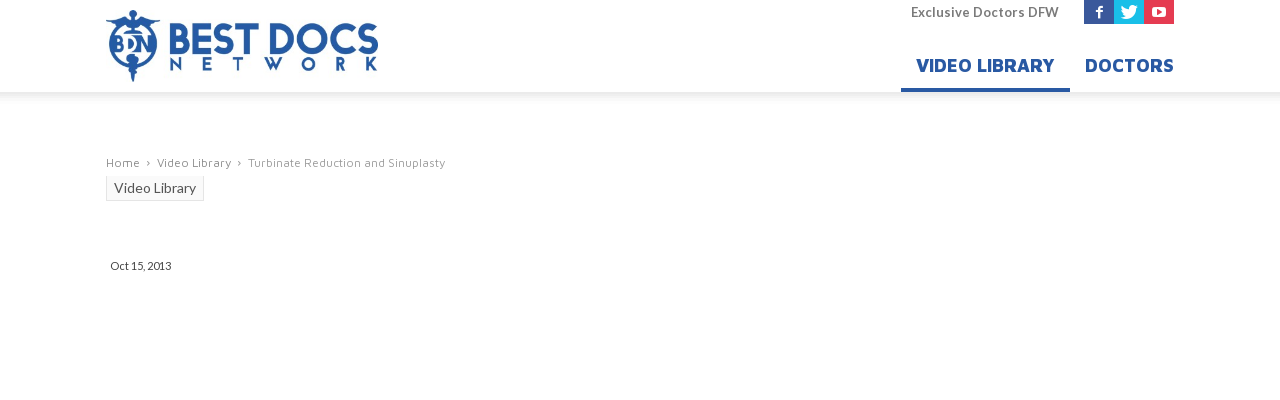

--- FILE ---
content_type: text/html; charset=UTF-8
request_url: https://bestdocsnetwork.com/video-library/turbinate-reduction-and-sinuplasty/
body_size: 11222
content:
<!doctype html >
<!--[if IE 8]>    <html class="ie8" lang="en"> <![endif]-->
<!--[if IE 9]>    <html class="ie9" lang="en"> <![endif]-->
<!--[if gt IE 8]><!--> <html lang="en-US"> <!--<![endif]-->
<head>
    <title>Turbinate Reduction and Sinuplasty | Best Docs Network</title>
    <meta charset="UTF-8" />
    <meta http-equiv="Content-Type" content="text/html; charset=UTF-8">
    <meta name="viewport" content="width=device-width, initial-scale=1.0">
    <link rel="pingback" href="https://bestdocsnetwork.com/xmlrpc.php" />
    <meta name='robots' content='max-image-preview:large' />
	<style>img:is([sizes="auto" i], [sizes^="auto," i]) { contain-intrinsic-size: 3000px 1500px }</style>
	<meta name="author" content="CT Nguyen, M.D.">
<link rel="icon" type="image/png" href="https://bestdocsnetwork.com/wp-content/uploads/digital-logo-1-300x300.jpg"><link rel='dns-prefetch' href='//www.googletagmanager.com' />
<link rel="alternate" type="application/rss+xml" title="Best Docs Network &raquo; Feed" href="https://bestdocsnetwork.com/feed/" />
<link rel='stylesheet' id='wp-block-library-css' href='https://bestdocsnetwork.com/wp-includes/css/dist/block-library/style.min.css' type='text/css' media='all' />
<style id='classic-theme-styles-inline-css' type='text/css'>
/*! This file is auto-generated */
.wp-block-button__link{color:#fff;background-color:#32373c;border-radius:9999px;box-shadow:none;text-decoration:none;padding:calc(.667em + 2px) calc(1.333em + 2px);font-size:1.125em}.wp-block-file__button{background:#32373c;color:#fff;text-decoration:none}
</style>
<style id='global-styles-inline-css' type='text/css'>
:root{--wp--preset--aspect-ratio--square: 1;--wp--preset--aspect-ratio--4-3: 4/3;--wp--preset--aspect-ratio--3-4: 3/4;--wp--preset--aspect-ratio--3-2: 3/2;--wp--preset--aspect-ratio--2-3: 2/3;--wp--preset--aspect-ratio--16-9: 16/9;--wp--preset--aspect-ratio--9-16: 9/16;--wp--preset--color--black: #000000;--wp--preset--color--cyan-bluish-gray: #abb8c3;--wp--preset--color--white: #ffffff;--wp--preset--color--pale-pink: #f78da7;--wp--preset--color--vivid-red: #cf2e2e;--wp--preset--color--luminous-vivid-orange: #ff6900;--wp--preset--color--luminous-vivid-amber: #fcb900;--wp--preset--color--light-green-cyan: #7bdcb5;--wp--preset--color--vivid-green-cyan: #00d084;--wp--preset--color--pale-cyan-blue: #8ed1fc;--wp--preset--color--vivid-cyan-blue: #0693e3;--wp--preset--color--vivid-purple: #9b51e0;--wp--preset--gradient--vivid-cyan-blue-to-vivid-purple: linear-gradient(135deg,rgba(6,147,227,1) 0%,rgb(155,81,224) 100%);--wp--preset--gradient--light-green-cyan-to-vivid-green-cyan: linear-gradient(135deg,rgb(122,220,180) 0%,rgb(0,208,130) 100%);--wp--preset--gradient--luminous-vivid-amber-to-luminous-vivid-orange: linear-gradient(135deg,rgba(252,185,0,1) 0%,rgba(255,105,0,1) 100%);--wp--preset--gradient--luminous-vivid-orange-to-vivid-red: linear-gradient(135deg,rgba(255,105,0,1) 0%,rgb(207,46,46) 100%);--wp--preset--gradient--very-light-gray-to-cyan-bluish-gray: linear-gradient(135deg,rgb(238,238,238) 0%,rgb(169,184,195) 100%);--wp--preset--gradient--cool-to-warm-spectrum: linear-gradient(135deg,rgb(74,234,220) 0%,rgb(151,120,209) 20%,rgb(207,42,186) 40%,rgb(238,44,130) 60%,rgb(251,105,98) 80%,rgb(254,248,76) 100%);--wp--preset--gradient--blush-light-purple: linear-gradient(135deg,rgb(255,206,236) 0%,rgb(152,150,240) 100%);--wp--preset--gradient--blush-bordeaux: linear-gradient(135deg,rgb(254,205,165) 0%,rgb(254,45,45) 50%,rgb(107,0,62) 100%);--wp--preset--gradient--luminous-dusk: linear-gradient(135deg,rgb(255,203,112) 0%,rgb(199,81,192) 50%,rgb(65,88,208) 100%);--wp--preset--gradient--pale-ocean: linear-gradient(135deg,rgb(255,245,203) 0%,rgb(182,227,212) 50%,rgb(51,167,181) 100%);--wp--preset--gradient--electric-grass: linear-gradient(135deg,rgb(202,248,128) 0%,rgb(113,206,126) 100%);--wp--preset--gradient--midnight: linear-gradient(135deg,rgb(2,3,129) 0%,rgb(40,116,252) 100%);--wp--preset--font-size--small: 13px;--wp--preset--font-size--medium: 20px;--wp--preset--font-size--large: 36px;--wp--preset--font-size--x-large: 42px;--wp--preset--spacing--20: 0.44rem;--wp--preset--spacing--30: 0.67rem;--wp--preset--spacing--40: 1rem;--wp--preset--spacing--50: 1.5rem;--wp--preset--spacing--60: 2.25rem;--wp--preset--spacing--70: 3.38rem;--wp--preset--spacing--80: 5.06rem;--wp--preset--shadow--natural: 6px 6px 9px rgba(0, 0, 0, 0.2);--wp--preset--shadow--deep: 12px 12px 50px rgba(0, 0, 0, 0.4);--wp--preset--shadow--sharp: 6px 6px 0px rgba(0, 0, 0, 0.2);--wp--preset--shadow--outlined: 6px 6px 0px -3px rgba(255, 255, 255, 1), 6px 6px rgba(0, 0, 0, 1);--wp--preset--shadow--crisp: 6px 6px 0px rgba(0, 0, 0, 1);}:where(.is-layout-flex){gap: 0.5em;}:where(.is-layout-grid){gap: 0.5em;}body .is-layout-flex{display: flex;}.is-layout-flex{flex-wrap: wrap;align-items: center;}.is-layout-flex > :is(*, div){margin: 0;}body .is-layout-grid{display: grid;}.is-layout-grid > :is(*, div){margin: 0;}:where(.wp-block-columns.is-layout-flex){gap: 2em;}:where(.wp-block-columns.is-layout-grid){gap: 2em;}:where(.wp-block-post-template.is-layout-flex){gap: 1.25em;}:where(.wp-block-post-template.is-layout-grid){gap: 1.25em;}.has-black-color{color: var(--wp--preset--color--black) !important;}.has-cyan-bluish-gray-color{color: var(--wp--preset--color--cyan-bluish-gray) !important;}.has-white-color{color: var(--wp--preset--color--white) !important;}.has-pale-pink-color{color: var(--wp--preset--color--pale-pink) !important;}.has-vivid-red-color{color: var(--wp--preset--color--vivid-red) !important;}.has-luminous-vivid-orange-color{color: var(--wp--preset--color--luminous-vivid-orange) !important;}.has-luminous-vivid-amber-color{color: var(--wp--preset--color--luminous-vivid-amber) !important;}.has-light-green-cyan-color{color: var(--wp--preset--color--light-green-cyan) !important;}.has-vivid-green-cyan-color{color: var(--wp--preset--color--vivid-green-cyan) !important;}.has-pale-cyan-blue-color{color: var(--wp--preset--color--pale-cyan-blue) !important;}.has-vivid-cyan-blue-color{color: var(--wp--preset--color--vivid-cyan-blue) !important;}.has-vivid-purple-color{color: var(--wp--preset--color--vivid-purple) !important;}.has-black-background-color{background-color: var(--wp--preset--color--black) !important;}.has-cyan-bluish-gray-background-color{background-color: var(--wp--preset--color--cyan-bluish-gray) !important;}.has-white-background-color{background-color: var(--wp--preset--color--white) !important;}.has-pale-pink-background-color{background-color: var(--wp--preset--color--pale-pink) !important;}.has-vivid-red-background-color{background-color: var(--wp--preset--color--vivid-red) !important;}.has-luminous-vivid-orange-background-color{background-color: var(--wp--preset--color--luminous-vivid-orange) !important;}.has-luminous-vivid-amber-background-color{background-color: var(--wp--preset--color--luminous-vivid-amber) !important;}.has-light-green-cyan-background-color{background-color: var(--wp--preset--color--light-green-cyan) !important;}.has-vivid-green-cyan-background-color{background-color: var(--wp--preset--color--vivid-green-cyan) !important;}.has-pale-cyan-blue-background-color{background-color: var(--wp--preset--color--pale-cyan-blue) !important;}.has-vivid-cyan-blue-background-color{background-color: var(--wp--preset--color--vivid-cyan-blue) !important;}.has-vivid-purple-background-color{background-color: var(--wp--preset--color--vivid-purple) !important;}.has-black-border-color{border-color: var(--wp--preset--color--black) !important;}.has-cyan-bluish-gray-border-color{border-color: var(--wp--preset--color--cyan-bluish-gray) !important;}.has-white-border-color{border-color: var(--wp--preset--color--white) !important;}.has-pale-pink-border-color{border-color: var(--wp--preset--color--pale-pink) !important;}.has-vivid-red-border-color{border-color: var(--wp--preset--color--vivid-red) !important;}.has-luminous-vivid-orange-border-color{border-color: var(--wp--preset--color--luminous-vivid-orange) !important;}.has-luminous-vivid-amber-border-color{border-color: var(--wp--preset--color--luminous-vivid-amber) !important;}.has-light-green-cyan-border-color{border-color: var(--wp--preset--color--light-green-cyan) !important;}.has-vivid-green-cyan-border-color{border-color: var(--wp--preset--color--vivid-green-cyan) !important;}.has-pale-cyan-blue-border-color{border-color: var(--wp--preset--color--pale-cyan-blue) !important;}.has-vivid-cyan-blue-border-color{border-color: var(--wp--preset--color--vivid-cyan-blue) !important;}.has-vivid-purple-border-color{border-color: var(--wp--preset--color--vivid-purple) !important;}.has-vivid-cyan-blue-to-vivid-purple-gradient-background{background: var(--wp--preset--gradient--vivid-cyan-blue-to-vivid-purple) !important;}.has-light-green-cyan-to-vivid-green-cyan-gradient-background{background: var(--wp--preset--gradient--light-green-cyan-to-vivid-green-cyan) !important;}.has-luminous-vivid-amber-to-luminous-vivid-orange-gradient-background{background: var(--wp--preset--gradient--luminous-vivid-amber-to-luminous-vivid-orange) !important;}.has-luminous-vivid-orange-to-vivid-red-gradient-background{background: var(--wp--preset--gradient--luminous-vivid-orange-to-vivid-red) !important;}.has-very-light-gray-to-cyan-bluish-gray-gradient-background{background: var(--wp--preset--gradient--very-light-gray-to-cyan-bluish-gray) !important;}.has-cool-to-warm-spectrum-gradient-background{background: var(--wp--preset--gradient--cool-to-warm-spectrum) !important;}.has-blush-light-purple-gradient-background{background: var(--wp--preset--gradient--blush-light-purple) !important;}.has-blush-bordeaux-gradient-background{background: var(--wp--preset--gradient--blush-bordeaux) !important;}.has-luminous-dusk-gradient-background{background: var(--wp--preset--gradient--luminous-dusk) !important;}.has-pale-ocean-gradient-background{background: var(--wp--preset--gradient--pale-ocean) !important;}.has-electric-grass-gradient-background{background: var(--wp--preset--gradient--electric-grass) !important;}.has-midnight-gradient-background{background: var(--wp--preset--gradient--midnight) !important;}.has-small-font-size{font-size: var(--wp--preset--font-size--small) !important;}.has-medium-font-size{font-size: var(--wp--preset--font-size--medium) !important;}.has-large-font-size{font-size: var(--wp--preset--font-size--large) !important;}.has-x-large-font-size{font-size: var(--wp--preset--font-size--x-large) !important;}
:where(.wp-block-post-template.is-layout-flex){gap: 1.25em;}:where(.wp-block-post-template.is-layout-grid){gap: 1.25em;}
:where(.wp-block-columns.is-layout-flex){gap: 2em;}:where(.wp-block-columns.is-layout-grid){gap: 2em;}
:root :where(.wp-block-pullquote){font-size: 1.5em;line-height: 1.6;}
</style>
<link rel='stylesheet' id='js_composer_front-css' href='https://bestdocsnetwork.com/wp-content/plugins/js_composer/assets/css/js_composer.min.css' type='text/css' media='all' />
<link rel='stylesheet' id='font_awesome_style-css' href='https://bestdocsnetwork.com/wp-content/themes/IMS-child/fonts/font-awesome.min.css' type='text/css' media='all' />
<link rel='stylesheet' id='style-css-css' href='https://bestdocsnetwork.com/wp-content/themes/IMS-child/style.css?v=2.11' type='text/css' media='all' />
<script type="text/javascript" src="https://bestdocsnetwork.com/wp-includes/js/jquery/jquery.min.js" id="jquery-core-js"></script>
<script type="text/javascript" src="https://bestdocsnetwork.com/wp-includes/js/jquery/jquery-migrate.min.js" id="jquery-migrate-js"></script>
<script type="text/javascript" src="https://bestdocsnetwork.com/wp-content/plugins/iphorm-form-builder/js/iphorm.js" id="iphorm-js"></script>

<!-- Google tag (gtag.js) snippet added by Site Kit -->
<!-- Google Analytics snippet added by Site Kit -->
<script type="text/javascript" src="https://www.googletagmanager.com/gtag/js?id=GT-KTTQWLCC" id="google_gtagjs-js" async></script>
<script type="text/javascript" id="google_gtagjs-js-after">
/* <![CDATA[ */
window.dataLayer = window.dataLayer || [];function gtag(){dataLayer.push(arguments);}
gtag("set","linker",{"domains":["bestdocsnetwork.com"]});
gtag("js", new Date());
gtag("set", "developer_id.dZTNiMT", true);
gtag("config", "GT-KTTQWLCC");
 window._googlesitekit = window._googlesitekit || {}; window._googlesitekit.throttledEvents = []; window._googlesitekit.gtagEvent = (name, data) => { var key = JSON.stringify( { name, data } ); if ( !! window._googlesitekit.throttledEvents[ key ] ) { return; } window._googlesitekit.throttledEvents[ key ] = true; setTimeout( () => { delete window._googlesitekit.throttledEvents[ key ]; }, 5 ); gtag( "event", name, { ...data, event_source: "site-kit" } ); }; 
/* ]]> */
</script>
<link rel="https://api.w.org/" href="https://bestdocsnetwork.com/wp-json/" /><link rel="alternate" title="JSON" type="application/json" href="https://bestdocsnetwork.com/wp-json/wp/v2/posts/9697" /><link rel="EditURI" type="application/rsd+xml" title="RSD" href="https://bestdocsnetwork.com/xmlrpc.php?rsd" />
<meta name="generator" content="WordPress 6.8.3" />
<link rel="canonical" href="https://bestdocsnetwork.com/video-library/turbinate-reduction-and-sinuplasty/" />
<link rel='shortlink' href='https://bestdocsnetwork.com/?p=9697' />
<link rel="alternate" title="oEmbed (JSON)" type="application/json+oembed" href="https://bestdocsnetwork.com/wp-json/oembed/1.0/embed?url=https%3A%2F%2Fbestdocsnetwork.com%2Fvideo-library%2Fturbinate-reduction-and-sinuplasty%2F" />
<link rel="alternate" title="oEmbed (XML)" type="text/xml+oembed" href="https://bestdocsnetwork.com/wp-json/oembed/1.0/embed?url=https%3A%2F%2Fbestdocsnetwork.com%2Fvideo-library%2Fturbinate-reduction-and-sinuplasty%2F&#038;format=xml" />
<meta name="generator" content="Site Kit by Google 1.171.0" /><script async src="https://pagead2.googlesyndication.com/pagead/js/adsbygoogle.js?client=ca-pub-7504623006760577"
     crossorigin="anonymous"></script><style type="text/css">
.taxonomy-drilldown-lists p,
.taxonomy-drilldown-checkboxes p,
.taxonomy-drilldown-dropdowns p {
	margin-top: 1em;
}

.taxonomy-drilldown-checkboxes li,
.taxonomy-drilldown-dropdowns li {
	list-style: none;
}

.taxonomy-drilldown-dropdowns select {
	display: block;
}
</style>
<!--[if lt IE 9]><script src="https://html5shim.googlecode.com/svn/trunk/html5.js"></script><![endif]-->
    <meta name="generator" content="Powered by Visual Composer - drag and drop page builder for WordPress."/>
<!--[if lte IE 9]><link rel="stylesheet" type="text/css" href="https://bestdocsnetwork.com/wp-content/plugins/js_composer/assets/css/vc_lte_ie9.min.css" media="screen"><![endif]--><!--[if IE  8]><link rel="stylesheet" type="text/css" href="https://bestdocsnetwork.com/wp-content/plugins/js_composer/assets/css/vc-ie8.min.css" media="screen"><![endif]-->
<!-- Google Tag Manager snippet added by Site Kit -->
<script type="text/javascript">
/* <![CDATA[ */

			( function( w, d, s, l, i ) {
				w[l] = w[l] || [];
				w[l].push( {'gtm.start': new Date().getTime(), event: 'gtm.js'} );
				var f = d.getElementsByTagName( s )[0],
					j = d.createElement( s ), dl = l != 'dataLayer' ? '&l=' + l : '';
				j.async = true;
				j.src = 'https://www.googletagmanager.com/gtm.js?id=' + i + dl;
				f.parentNode.insertBefore( j, f );
			} )( window, document, 'script', 'dataLayer', 'GTM-N6SVPGS' );
			
/* ]]> */
</script>

<!-- End Google Tag Manager snippet added by Site Kit -->

<!-- JS generated by theme -->

<script>
    

var td_blocks = []; //here we store all the items for the current page

//td_block class - each ajax block uses a object of this class for requests
function td_block() {
    this.id = '';
    this.block_type = 1; //block type id (1-234 etc)
    this.atts = '';
    this.td_column_number = '';
    this.td_current_page = 1; //
    this.post_count = 0; //from wp
    this.found_posts = 0; //from wp
    this.max_num_pages = 0; //from wp
    this.td_filter_value = ''; //current live filter value
    this.td_filter_ui_uid = ''; //used to select a item from the drop down filter
    this.is_ajax_running = false;
    this.td_user_action = ''; // load more or infinite loader (used by the animation)
    this.header_color = '';
    this.ajax_pagination_infinite_stop = ''; //show load more at page x
}

    
    
        // td_js_generator - mini detector
        (function(){
            var html_tag = document.getElementsByTagName("html")[0];

            if(navigator.userAgent.indexOf("MSIE 10.0") > -1) {
                html_tag.className+=' ie10';
            }

            if(!!navigator.userAgent.match(/Trident.*rv\:11\./)) {
                html_tag.className+=' ie11';
            }

            if (/(iPad|iPhone|iPod)/g.test( navigator.userAgent )) {
                html_tag.className+=' td-md-is-ios';
            }

            var user_agent = navigator.userAgent.toLowerCase();
            if(user_agent.indexOf("android") > -1) {
                html_tag.className+=' td-md-is-android';
            }

            if (navigator.userAgent.indexOf('Mac OS X') != -1) {
                html_tag.className+=' td-md-is-os-x';
            }

            if(/chrom(e|ium)/.test(navigator.userAgent.toLowerCase())) {
               html_tag.className+=' td-md-is-chrome';
            }

            if (navigator.userAgent.indexOf('Firefox') != -1) {
                html_tag.className+=' td-md-is-firefox';
            }

            if (navigator.userAgent.indexOf('Safari') != -1 && navigator.userAgent.indexOf('Chrome') == -1) {
                html_tag.className+=' td-md-is-safari';
            }

        })();
    
    
var td_viewport_interval_list=[{"limit_bottom":767,"sidebar_width":228},{"limit_bottom":1018,"sidebar_width":300},{"limit_bottom":1140,"sidebar_width":324}];
var td_ajax_url="https:\/\/bestdocsnetwork.com\/wp-admin\/admin-ajax.php?td_theme_name=Newspaper&v=6.2";
var td_get_template_directory_uri="https:\/\/bestdocsnetwork.com\/wp-content\/themes\/IMS";
var tds_snap_menu="smart_snap_always";
var tds_logo_on_sticky="show_header_logo";
var tds_header_style="8";
var td_please_wait="Please wait...";
var td_email_user_pass_incorrect="User or password incorrect!";
var td_email_user_incorrect="Email or username incorrect!";
var td_email_incorrect="Email incorrect!";
var tds_more_articles_on_post_enable="";
var tds_more_articles_on_post_time_to_wait="";
var tds_more_articles_on_post_pages_distance_from_top=0;
var tds_theme_color_site_wide="#4db2ec";
var tds_smart_sidebar="enabled";
var td_theme_v="Ni4y";
var td_theme_n="TmV3c3BhcGVy";
var td_magnific_popup_translation_tPrev="Previous (Left arrow key)";
var td_magnific_popup_translation_tNext="Next (Right arrow key)";
var td_magnific_popup_translation_tCounter="%curr% of %total%";
var td_magnific_popup_translation_ajax_tError="The content from %url% could not be loaded.";
var td_magnific_popup_translation_image_tError="The image #%curr% could not be loaded.";
var td_ad_background_click_link="";
var td_ad_background_click_target="";
</script>

<noscript><style type="text/css"> .wpb_animate_when_almost_visible { opacity: 1; }</style></noscript>    <link href="https://fonts.googleapis.com/css?family=Lato:300,400,700,900" rel="stylesheet" type="text/css">
    <link href="https://fonts.googleapis.com/css?family=Maven+Pro:400,700,500,900" rel="stylesheet" type="text/css">
    <script type="text/javascript">
            var _gaq = _gaq || [];
            _gaq.push(['_setAccount', 'UA-186340426-1']);
			_gaq.push(['_setCustomVar',2,'author','ct-nguyen,-m.d.',3],['_trackPageview']);
            (function () {
                var ga = document.createElement('script');
                ga.type = 'text/javascript';
                ga.async = true;
                ga.src = ('https:' == document.location.protocol ? 'https://ssl' : 'http://www') + '.google-analytics.com/ga.js';
                var s = document.getElementsByTagName('script')[0];
                s.parentNode.insertBefore(ga, s);
            })();
            </script>
                       
</head>


<body class="wp-singular post-template-default single single-post postid-9697 single-format-video wp-theme-IMS wp-child-theme-IMS-child turbinate-reduction-and-sinuplasty single_template_11 wpb-js-composer js-comp-ver-4.11.2 vc_responsive td-full-layout" itemscope="itemscope" itemtype="https://schema.org/WebPage">

<div class="td-scroll-up"><i class="td-icon-menu-up"></i></div>

<div id="td-outer-wrap">

    <div class="td-transition-content-and-menu td-mobile-nav-wrap">
        <div id="td-mobile-nav" class="td-transition-content-and-menu">
    <!-- mobile menu close -->
    <div class="td-mobile-close">
        <a href="#"><i class="td-icon-close"></i>CLOSE</a>
        <div class="td-nav-triangle"></div>
    </div>
    <form role="search" method="get" class="td-search-form-widget" action="https://bestdocsnetwork.com/">
    <div>
        <input class="td-widget-search-input" placeholder="Search" type="text" autocomplete="off" value="" name="s" id="s" /><input class="mobile_search_btn" type="submit" id="mobile_search_btn" value="" />
    </div>
</form>
    <div class="td-mobile-content">
    <div class="mobile-phone mobile-home"><ul><li><a href="https://bestdocsnetwork.com/">Home</a></li></ul></div>
    <aside class="widget widget_nav_menu"><div class="menu-mobile-menu-container"><ul id="menu-mobile-menu" class="menu"><li id="menu-item-13817" class="menu-item menu-item-type-taxonomy menu-item-object-category current-post-ancestor current-menu-parent current-post-parent menu-item-first td-menu-item td-normal-menu menu-item-13817"><a href="https://bestdocsnetwork.com/video-library/">Video Library</a></li>
<li id="menu-item-13816" class="menu-item menu-item-type-custom menu-item-object-custom td-menu-item td-normal-menu menu-item-13816"><a href="https://bestdocsnetwork.com/doctors/">Doctors</a></li>
</ul></div></aside>    </div>
    <div class="mobile_social">
    <aside class="widget widget_execphp">			<div class="execphpwidget"><span class="header_social_title">Follow Us </span>
	        	   <span class="td-social-icon-wrap"><a target="_blank" href="https://www.facebook.com/bestdocsnetwork" title="Facebook"><i class="td-icon-font td-icon-facebook"></i></a></span><span class="td-social-icon-wrap"><a target="_blank" href="https://twitter.com/BestDocsNetwork" title="Twitter"><i class="td-icon-font td-icon-twitter"></i></a></span><span class="td-social-icon-wrap"><a target="_blank" href="https://www.youtube.com/bestdocsnetwork" title="Youtube"><i class="td-icon-font td-icon-youtube"></i></a></span></div>
		</aside>    </div>
</div>    </div>

        <div class="td-transition-content-and-menu td-content-wrap">



<!--
Header style 8
-->

<div class="td-header-wrap td-header-style-8">

    <div class="td-header-top-menu-full">
        <div class="td-container">
            <div class="td-header-row td-header-top-menu">
                            </div>
        </div>
    </div>
    <div class="td-header-menu-wrap-full">
        <div class="td-header-menu-wrap td-header-gradient">
           <div class="td-container">
           <div class="top_menu_container">
           <aside class="widget widget_execphp">			<div class="execphpwidget"><span class="header_social_title">Follow Us </span>
	        	   <span class="td-social-icon-wrap"><a target="_blank" href="https://www.facebook.com/bestdocsnetwork" title="Facebook"><i class="td-icon-font td-icon-facebook"></i></a></span><span class="td-social-icon-wrap"><a target="_blank" href="https://twitter.com/BestDocsNetwork" title="Twitter"><i class="td-icon-font td-icon-twitter"></i></a></span><span class="td-social-icon-wrap"><a target="_blank" href="https://www.youtube.com/bestdocsnetwork" title="Youtube"><i class="td-icon-font td-icon-youtube"></i></a></span></div>
		</aside><aside class="widget widget_nav_menu"><div class="menu-top-menu-container"><ul id="menu-top-menu" class="menu"><li id="menu-item-15844" class="menu-item menu-item-type-custom menu-item-object-custom menu-item-first td-menu-item td-normal-menu menu-item-15844"><a href="https://www.exclusivedoctorsdfw.com/">Exclusive Doctors DFW</a></li>
</ul></div></aside>           </div>
                <div class="td-header-sp-logo">
                            <a itemprop="url" href="https://bestdocsnetwork.com/"><img width="544" height="145" src="https://bestdocsnetwork.com/wp-content/uploads/logo.jpg" alt=""/></a>
        <meta itemprop="name" content="Best Docs Network">
                    </div>
                <div class="td-header-row td-header-main-menu">
                    <div id="td-header-menu" role="navigation" itemscope="itemscope" itemtype="https://schema.org/SiteNavigationElement">
    <div id="td-top-mobile-toggle"><a href="#"><i class="td-icon-font td-icon-mobile"></i></a></div>
    <div class="td-main-menu-logo">
                <a itemprop="url" href="https://bestdocsnetwork.com/"><img width="544" height="145" src="https://bestdocsnetwork.com/wp-content/uploads/logo.jpg" alt=""/></a>
        <meta itemprop="name" content="Best Docs Network">
        </div>
    <div class="menu-main-menu-container"><ul id="menu-main-menu" class="sf-menu"><li id="menu-item-13635" class="doctor-menu menu-item menu-item-type-custom menu-item-object-custom menu-item-first td-menu-item td-mega-menu td-mega-menu-page menu-item-13635"><a href="https://bestdocsnetwork.com/doctors/">Doctors</a>
<ul class="sub-menu">
	<li id="menu-item-0" class="menu-item-0"><div class="td-container-border"><div class="td-mega-grid"></div></div></li>
</ul>
</li>
<li id="menu-item-35" class="video-menu menu-item menu-item-type-taxonomy menu-item-object-category current-post-ancestor current-menu-parent current-post-parent td-menu-item td-mega-menu td-mega-menu-page menu-item-35"><a href="https://bestdocsnetwork.com/video-library/">Video Library</a>
<ul class="sub-menu">
	<li class="menu-item-0"><div class="td-container-border"><div class="td-mega-grid"></div></div></li>
</ul>
</li>
</ul></div>


<div class="td-search-wrapper">
	<div class="dropdown header-search">
		<div class="td-drop-down-search" aria-labelledby="td-header-search-button">
			<form role="search" method="get" class="td-search-form" action="https://bestdocsnetwork.com/">
				<div class="td-head-form-search-wrap">
					<input id="td-header-search" type="text" name="s" autocomplete="off" placeholder="Search" /><input id="td-header-search_btn" class="submit" type="submit" value="Search" />
				</div>
			</form>
		</div>
	</div>
</div>
</div>                </div>
           </div>
        </div>
    </div>


</div><div class="td-main-content-wrap">

    <div class="td-container td-post-template-default ">
        <div class="td-crumb-container"><div class="entry-crumbs"><span itemscope itemtype="http://data-vocabulary.org/Breadcrumb"><a title="" class="entry-crumb" itemprop="url" href="https://bestdocsnetwork.com/"><span itemprop="title">Home</span></a></span> <i class="td-icon-right td-bread-sep"></i> <span itemscope itemtype="http://data-vocabulary.org/Breadcrumb"><a title="View all posts in Video Library" class="entry-crumb" itemprop="url" href="https://bestdocsnetwork.com/video-library/"><span itemprop="title">Video Library</span></a></span> <i class="td-icon-right td-bread-sep td-bred-no-url-last"></i> <span class="td-bred-no-url-last" itemscope itemtype="http://data-vocabulary.org/Breadcrumb"><meta itemprop="title" content = "Turbinate Reduction and Sinuplasty"><meta itemprop="url" content = "https://bestdocsnetwork.com/video-library/turbinate-reduction-and-sinuplasty/">Turbinate Reduction and Sinuplasty</span></div></div>

        <div class="td-pb-row">
                                    <div class="td-pb-span12 td-main-content" role="main">
                            <div class="td-ss-main-content">
                                
    <article id="post-9697" class="post-9697 post type-post status-publish format-video hentry category-video-library tag-nasal-congestion tag-sinuplasty tag-sinus-congestion tag-sinus-implants tag-sinus-reconstruction tag-sinus-surgery tag-turbinate-coblation tag-turbinate-hypertrophy tag-turbinate-reduction tag-turbinate-reduction-surgery tag-turbinate-surgery tag-turbinates post_format-post-format-video condition_video-allergies condition_video-ear-nose-and-throat procedure_video-facial-procedures procedure_video-sinus-surgery specialty_video-ent location_video-houston" itemscope itemtype="https://schema.org/Article">
        <div class="td-post-header">

            <ul class="td-category"><li class="entry-category"><a  href="https://bestdocsnetwork.com/video-library/">Video Library</a></li></ul>
            <header class="td-post-title">
                <h1 itemprop="name" class="entry-title">Turbinate Reduction and Sinuplasty</h1>

                

                <div class="td-module-meta-info">
                                        <div class="td-post-date"><time  itemprop="dateCreated" class="entry-date updated td-module-date" datetime="2013-10-15T03:35:49+00:00" >Oct 15, 2013</time><meta itemprop="interactionCount" content="UserComments:0"/></div>                                                        </div>

            </header>

        </div>

        

        <div class="td-post-content">

        
                <div class="wpb_video_wrapper">
                    <iframe id="td_youtube_player" width="600" height="560" src="https://www.youtube.com/embed/eL3EKjbB4o4?enablejsapi=1&feature=oembed&wmode=opaque&autohide=1&controls=1&rel=0&showinfo=0&showsearch=0&vq=hd720&autoplay=1" frameborder="0" allowfullscreen=""></iframe>
                    <script type="text/javascript">

						var tag = document.createElement("script");
						tag.src = "https://www.youtube.com/iframe_api";

						var firstScriptTag = document.getElementsByTagName("script")[0];
						firstScriptTag.parentNode.insertBefore(tag, firstScriptTag);

						var player;

						function onYouTubeIframeAPIReady() {
							player = new YT.Player("td_youtube_player", {
								height: "720",
								width: "960",
								events: {
									"onReady": onPlayerReady
								}
							});
						}

						function onPlayerReady(event) {
							player.setPlaybackQuality("hd720");
						}
					</script>

                </div>

                
        <p>Dr. CT Nguyen with Houston Sinus and Allergy talk about the Turbinate Reduction and Sinuplasty procedures. Alondra had an ongoing sinus infection that would not go away. She was no longer able to breathe through her nose because her sinuses were completely blocked. Dr. Nguyen explain how he the turbinate reduction and sinuplasty were able to open up her sinus walls so she could breathe normally.</p>
        </div>


        <footer>
                        
            <div class="td-post-source-tags">
                                <ul class="td-tags td-post-small-box clearfix"><li><span>TAGS</span></li><li><a href="https://bestdocsnetwork.com/tag/nasal-congestion/">nasal congestion</a></li><li><a href="https://bestdocsnetwork.com/tag/sinuplasty/">sinuplasty</a></li><li><a href="https://bestdocsnetwork.com/tag/sinus-congestion/">sinus congestion</a></li><li><a href="https://bestdocsnetwork.com/tag/sinus-implants/">sinus implants</a></li><li><a href="https://bestdocsnetwork.com/tag/sinus-reconstruction/">sinus reconstruction</a></li><li><a href="https://bestdocsnetwork.com/tag/sinus-surgery/">sinus surgery</a></li><li><a href="https://bestdocsnetwork.com/tag/turbinate-coblation/">turbinate coblation</a></li><li><a href="https://bestdocsnetwork.com/tag/turbinate-hypertrophy/">turbinate hypertrophy</a></li><li><a href="https://bestdocsnetwork.com/tag/turbinate-reduction/">turbinate reduction</a></li><li><a href="https://bestdocsnetwork.com/tag/turbinate-reduction-surgery/">turbinate reduction surgery</a></li><li><a href="https://bestdocsnetwork.com/tag/turbinate-surgery/">turbinate surgery</a></li><li><a href="https://bestdocsnetwork.com/tag/turbinates/">turbinates</a></li></ul>            </div>

            <div class="td-post-sharing td-post-sharing-bottom "><span class="td-post-share-title">SHARE</span>
            <div class="td-default-sharing">
	            <a class="td-social-sharing-buttons td-social-facebook" href="http://www.facebook.com/sharer.php?u=https%3A%2F%2Fbestdocsnetwork.com%2Fvideo-library%2Fturbinate-reduction-and-sinuplasty%2F" onclick="window.open(this.href, 'mywin','left=50,top=50,width=600,height=350,toolbar=0'); return false;"><i class="td-icon-facebook"></i><div class="td-social-but-text">Facebook</div></a>
	            <a class="td-social-sharing-buttons td-social-twitter" href="https://twitter.com/intent/tweet?text=Turbinate+Reduction+and+Sinuplasty&url=https%3A%2F%2Fbestdocsnetwork.com%2Fvideo-library%2Fturbinate-reduction-and-sinuplasty%2F&via=Best+Docs+Network"><i class="td-icon-twitter"></i><div class="td-social-but-text">Twitter</div></a>
	            <a class="td-social-sharing-buttons td-social-google" href="http://plus.google.com/share?url=https://bestdocsnetwork.com/video-library/turbinate-reduction-and-sinuplasty/" onclick="window.open(this.href, 'mywin','left=50,top=50,width=600,height=350,toolbar=0'); return false;"><i class="td-icon-googleplus"></i></a>
	            <a class="td-social-sharing-buttons td-social-pinterest" href="http://pinterest.com/pin/create/button/?url=https://bestdocsnetwork.com/video-library/turbinate-reduction-and-sinuplasty/&amp;media=" onclick="window.open(this.href, 'mywin','left=50,top=50,width=600,height=350,toolbar=0'); return false;"><i class="td-icon-pinterest"></i></a>
            </div></div>                        <div class="td-author-name vcard author" style="display: none"><span class="fn"><a href="https://bestdocsnetwork.com/author/">CT Nguyen, M.D.</a></span></div>	        <meta itemprop="author" content = "CT Nguyen, M.D."><meta itemprop="interactionCount" content="UserComments:0"/>        </footer>

    </article> <!-- /.post -->

    <script>var block_td_uid_1_6978a033d8d86 = new td_block();
block_td_uid_1_6978a033d8d86.id = "td_uid_1_6978a033d8d86";
block_td_uid_1_6978a033d8d86.atts = '{"limit":5,"ajax_pagination":"next_prev","live_filter":"cur_post_same_tags","td_ajax_filter_type":"td_custom_related","class":"td-related-full-width td_block_id_2788208786 td_uid_1_6978a033d8d86_rand","td_column_number":5,"installed_post_types":"post","live_filter_cur_post_id":9697,"live_filter_cur_post_author":"48"}';
block_td_uid_1_6978a033d8d86.td_column_number = "5";
block_td_uid_1_6978a033d8d86.block_type = "td_block_related_posts";
block_td_uid_1_6978a033d8d86.post_count = "5";
block_td_uid_1_6978a033d8d86.found_posts = "6";
block_td_uid_1_6978a033d8d86.header_color = "";
block_td_uid_1_6978a033d8d86.ajax_pagination_infinite_stop = "";
block_td_uid_1_6978a033d8d86.max_num_pages = "2";
td_blocks.push(block_td_uid_1_6978a033d8d86);
</script><div class="td_block_wrap td_block_related_posts td-related-full-width td_block_id_2788208786 td_uid_1_6978a033d8d86_rand td_with_ajax_pagination td-pb-border-top"><h4 class="td-related-title"><a id="td_uid_2_6978a033dca57" class="td-related-left td-cur-simple-item" data-td_filter_value="" data-td_block_id="td_uid_1_6978a033d8d86" href="#">RELATED ARTICLES</a><a id="td_uid_3_6978a033dca5e" class="td-related-right" data-td_filter_value="td_related_more_from_author" data-td_block_id="td_uid_1_6978a033d8d86" href="#">MORE FROM AUTHOR</a></h4><div id=td_uid_1_6978a033d8d86 class="td_block_inner">

	<div class="td-related-row">

	<div class="td-related-span4">

        <div class="td_module_related_posts td-animation-stack td_module_no_thumb td_mod_related_posts">
            <div class="td-module-image">
                                            </div>
            <div class="item-details">
                <h3 itemprop="name" class="entry-title td-module-title"><a itemprop="url" href="https://bestdocsnetwork.com/video-library/chronic-sinusitis-2/" rel="bookmark" title="Chronic Sinusitis">Chronic Sinusitis</a></h3>            </div>
        </div>
        
	</div> <!-- ./td-related-span4 -->

	<div class="td-related-span4">

        <div class="td_module_related_posts td-animation-stack td_module_no_thumb td_mod_related_posts">
            <div class="td-module-image">
                                            </div>
            <div class="item-details">
                <h3 itemprop="name" class="entry-title td-module-title"><a itemprop="url" href="https://bestdocsnetwork.com/video-library/inability-to-breathe-and-nasal-congestion/" rel="bookmark" title="Inability to Breathe and Nasal Congestion">Inability to Breathe and Nasal Congestion</a></h3>            </div>
        </div>
        
	</div> <!-- ./td-related-span4 -->

	<div class="td-related-span4">

        <div class="td_module_related_posts td-animation-stack td_module_no_thumb td_mod_related_posts">
            <div class="td-module-image">
                                            </div>
            <div class="item-details">
                <h3 itemprop="name" class="entry-title td-module-title"><a itemprop="url" href="https://bestdocsnetwork.com/video-library/nasal-congestion/" rel="bookmark" title="Nasal Congestion">Nasal Congestion</a></h3>            </div>
        </div>
        
	</div> <!-- ./td-related-span4 -->

	<div class="td-related-span4">

        <div class="td_module_related_posts td-animation-stack td_module_no_thumb td_mod_related_posts">
            <div class="td-module-image">
                                            </div>
            <div class="item-details">
                <h3 itemprop="name" class="entry-title td-module-title"><a itemprop="url" href="https://bestdocsnetwork.com/video-library/breathing-problems-and-septoplasty/" rel="bookmark" title="Breathing Problems and Septoplasty">Breathing Problems and Septoplasty</a></h3>            </div>
        </div>
        
	</div> <!-- ./td-related-span4 -->

	<div class="td-related-span4">

        <div class="td_module_related_posts td-animation-stack td_module_no_thumb td_mod_related_posts">
            <div class="td-module-image">
                                            </div>
            <div class="item-details">
                <h3 itemprop="name" class="entry-title td-module-title"><a itemprop="url" href="https://bestdocsnetwork.com/video-library/balloon-sinuplasty-and-turbinate-reduction/" rel="bookmark" title="Balloon Sinuplasty and Turbinate Reduction">Balloon Sinuplasty and Turbinate Reduction</a></h3>            </div>
        </div>
        
	</div> <!-- ./td-related-span4 --></div><!--./row-fluid--></div><div class="td-next-prev-wrap"><a href="#" class="td-ajax-prev-page ajax-page-disabled" id="prev-page-td_uid_1_6978a033d8d86" data-td_block_id="td_uid_1_6978a033d8d86"><i class="td-icon-font td-icon-menu-left"></i></a><a href="#"  class="td-ajax-next-page" id="next-page-td_uid_1_6978a033d8d86" data-td_block_id="td_uid_1_6978a033d8d86"><i class="td-icon-font td-icon-menu-right"></i></a></div></div> <!-- ./block -->
                            </div>
                        </div>
                            </div> <!-- /.td-pb-row -->
    </div> <!-- /.td-container -->
</div> <!-- /.td-main-content-wrap -->

<div class="newsletter_container">
        <div class="td-container">
            <div class="td-pb-row">
            	<div class="td-pb-span6">
                	<span class="newsletter_cta">Join the BDN Newsletter!</span>
                </div>
                <div class="td-pb-span6">
                    <!-- Begin MailChimp Signup Form -->
                    <div id="mc_embed_signup">
                    <form action="//bestdocsnetwork.us4.list-manage.com/subscribe/post?u=a60b9baa8241b3173547c4085&amp;id=798eaca2bc" method="post" id="mc-embedded-subscribe-form" name="mc-embedded-subscribe-form" class="validate" target="_blank" novalidate>
                        <div id="mc_embed_signup_scroll">
                        <input type="email" value="" name="EMAIL" class="required email" id="mce-EMAIL" placeholder="Email Address"><input type="submit" value="Join Now" name="subscribe" id="mc-embedded-subscribe" class="button">
                        <div style="position: absolute; left: -5000px;"><input type="text" name="b_a60b9baa8241b3173547c4085_798eaca2bc" tabindex="-1" value=""></div>
                        <div id="mce-responses" class="clear">
                            <div class="response" id="mce-error-response" style="display:none"></div>
                            <div class="response" id="mce-success-response" style="display:none"></div>
                        </div>  
                        </div>
                    </form>
                    </div>
                    <script type='text/javascript' src='//s3.amazonaws.com/downloads.mailchimp.com/js/mc-validate.js'></script><script type='text/javascript'>(function($) {window.fnames = new Array(); window.ftypes = new Array();fnames[0]='EMAIL';ftypes[0]='email';fnames[1]='FNAME';ftypes[1]='text';fnames[2]='LNAME';ftypes[2]='text';}(jQuery));var $mcj = jQuery.noConflict(true);</script>
                    <!--End mc_embed_signup-->
                    </div>
            </div>
        </div>
    </div>
<!-- Footer -->
<div id="footer" class="td-footer-wrapper">
    <div class="td-container">


        <div class="td-pb-row">

            <div class="td-pb-span3">
                <aside class="widget widget_nav_menu"><div class="menu-footer-1-container"><ul id="menu-footer-1" class="menu"><li id="menu-item-85" class="menu-item menu-item-type-post_type menu-item-object-page menu-item-home menu-item-first td-menu-item td-normal-menu menu-item-85"><a href="https://bestdocsnetwork.com/">Home</a></li>
<li id="menu-item-14340" class="menu-item menu-item-type-taxonomy menu-item-object-category current-post-ancestor current-menu-parent current-post-parent td-menu-item td-normal-menu menu-item-14340"><a href="https://bestdocsnetwork.com/video-library/">Video Library</a></li>
<li id="menu-item-14341" class="menu-item menu-item-type-custom menu-item-object-custom td-menu-item td-normal-menu menu-item-14341"><a href="https://bestdocsnetwork.com/doctors/">Doctor Finder</a></li>
<li id="menu-item-14342" class="menu-item menu-item-type-custom menu-item-object-custom td-menu-item td-normal-menu menu-item-14342"><a href="https://bestdocsnetwork.com/education/">Education</a></li>
</ul></div></aside>            </div>

            <div class="td-pb-span3">
                <aside class="widget widget_nav_menu"><div class="menu-footer-2-container"><ul id="menu-footer-2" class="menu"><li id="menu-item-15598" class="menu-item menu-item-type-post_type menu-item-object-page menu-item-first td-menu-item td-normal-menu menu-item-15598"><a href="https://bestdocsnetwork.com/about/">About</a></li>
</ul></div></aside>            </div>

            <div class="td-pb-span6">
                            </div>
            
        </div>
    </div>
</div>

<!-- Sub Footer -->
    <div class="td-sub-footer-container">
        <div class="td-container">
            <div class="td-pb-row">
                <div class="td-pb-span8 td-sub-footer-copy">
                                Copyright &copy; 2026 Best Docs Network. A property of <a href="http://identitymediaservices.com/" target="_blank">Identity Media Services, LLC</a>
                </div>
                <div class="td-pb-span4 td-sub-footer-menu">
                                <aside class="widget widget_execphp">			<div class="execphpwidget"><span class="header_social_title">Follow Us </span>
	        	   <span class="td-social-icon-wrap"><a target="_blank" href="https://www.facebook.com/bestdocsnetwork" title="Facebook"><i class="td-icon-font td-icon-facebook"></i></a></span><span class="td-social-icon-wrap"><a target="_blank" href="https://twitter.com/BestDocsNetwork" title="Twitter"><i class="td-icon-font td-icon-twitter"></i></a></span><span class="td-social-icon-wrap"><a target="_blank" href="https://www.youtube.com/bestdocsnetwork" title="Youtube"><i class="td-icon-font td-icon-youtube"></i></a></span></div>
		</aside>                </div>
            </div>
        </div>
    </div>
    </div><!--close content div-->
</div><!--close td-outer-wrap-->

<script type="speculationrules">
{"prefetch":[{"source":"document","where":{"and":[{"href_matches":"\/*"},{"not":{"href_matches":["\/wp-*.php","\/wp-admin\/*","\/wp-content\/uploads\/*","\/wp-content\/*","\/wp-content\/plugins\/*","\/wp-content\/themes\/IMS-child\/*","\/wp-content\/themes\/IMS\/*","\/*\\?(.+)"]}},{"not":{"selector_matches":"a[rel~=\"nofollow\"]"}},{"not":{"selector_matches":".no-prefetch, .no-prefetch a"}}]},"eagerness":"conservative"}]}
</script>
		<!-- Google Tag Manager (noscript) snippet added by Site Kit -->
		<noscript>
			<iframe src="https://www.googletagmanager.com/ns.html?id=GTM-N6SVPGS" height="0" width="0" style="display:none;visibility:hidden"></iframe>
		</noscript>
		<!-- End Google Tag Manager (noscript) snippet added by Site Kit -->
		<script type="text/javascript" src="https://bestdocsnetwork.com/wp-includes/js/jquery/ui/core.min.js" id="jquery-ui-core-js"></script>
<script type="text/javascript" src="https://bestdocsnetwork.com/wp-content/plugins/iphorm-form-builder/js/jquery.fileupload.min.js" id="blueimp-file-upload-js"></script>
<script type="text/javascript" id="iphorm-plugin-js-extra">
/* <![CDATA[ */
var iphormL10n = {"error_submitting_form":"An error occurred submitting the form","upload_too_many":"You have attempted to queue too many files","upload_file_type_not_allowed":"This file type is not allowed","upload_file_too_big":"This file exceeds the maximum upload size","invalid_response":"The response from the server was invalid or malformed","ajax_error":"Ajax error","plugin_url":"https:\/\/bestdocsnetwork.com\/wp-content\/plugins\/iphorm-form-builder","ajax_url":"https:\/\/bestdocsnetwork.com\/wp-admin\/admin-ajax.php","preview_no_submit":"The form cannot be submitted in the preview"};
/* ]]> */
</script>
<script type="text/javascript" src="https://bestdocsnetwork.com/wp-content/plugins/iphorm-form-builder/js/jquery.iphorm.js" id="iphorm-plugin-js"></script>
<script type="text/javascript" src="https://bestdocsnetwork.com/wp-content/plugins/iphorm-form-builder/js/jquery.form.min.js" id="jquery-form-js"></script>
<script type="text/javascript" src="https://bestdocsnetwork.com/wp-content/plugins/iphorm-form-builder/js/jquery.infieldlabel.min.js" id="infield-label-js"></script>
<script type="text/javascript" src="https://bestdocsnetwork.com/wp-content/themes/IMS/js/tagdiv_theme.min.js" id="td-site-min-js"></script>
<script type="text/javascript" src="https://bestdocsnetwork.com/wp-includes/js/jquery/ui/accordion.min.js" id="jquery-ui-accordion-js"></script>
<script type="text/javascript" src="https://bestdocsnetwork.com/wp-content/themes/IMS-child/js/accordion.js" id="custom-accordion-js"></script>

<!-- JS generated by theme -->

<script>
    
</script>

		<script>'undefined'=== typeof _trfq || (window._trfq = []);'undefined'=== typeof _trfd && (window._trfd=[]),
                _trfd.push({'tccl.baseHost':'secureserver.net'}),
                _trfd.push({'ap':'wpaas_v2'},
                    {'server':'fce39e675c6d'},
                    {'pod':'c12-prod-p3-us-west-2'},
                                        {'xid':'45865680'},
                    {'wp':'6.8.3'},
                    {'php':'7.4.33.12'},
                    {'loggedin':'0'},
                    {'cdn':'1'},
                    {'builder':'wp-classic-editor'},
                    {'theme':'ims'},
                    {'wds':'0'},
                    {'wp_alloptions_count':'487'},
                    {'wp_alloptions_bytes':'310336'},
                    {'gdl_coming_soon_page':'0'}
                    , {'appid':'183494'}                 );
            var trafficScript = document.createElement('script'); trafficScript.src = 'https://img1.wsimg.com/signals/js/clients/scc-c2/scc-c2.min.js'; window.document.head.appendChild(trafficScript);</script>
		<script>window.addEventListener('click', function (elem) { var _elem$target, _elem$target$dataset, _window, _window$_trfq; return (elem === null || elem === void 0 ? void 0 : (_elem$target = elem.target) === null || _elem$target === void 0 ? void 0 : (_elem$target$dataset = _elem$target.dataset) === null || _elem$target$dataset === void 0 ? void 0 : _elem$target$dataset.eid) && ((_window = window) === null || _window === void 0 ? void 0 : (_window$_trfq = _window._trfq) === null || _window$_trfq === void 0 ? void 0 : _window$_trfq.push(["cmdLogEvent", "click", elem.target.dataset.eid]));});</script>
		<script src='https://img1.wsimg.com/traffic-assets/js/tccl-tti.min.js' onload="window.tti.calculateTTI()"></script>
		
</body>
</html>

--- FILE ---
content_type: text/html; charset=utf-8
request_url: https://www.google.com/recaptcha/api2/aframe
body_size: 267
content:
<!DOCTYPE HTML><html><head><meta http-equiv="content-type" content="text/html; charset=UTF-8"></head><body><script nonce="8bLHZg65R9enex3h8F6Uew">/** Anti-fraud and anti-abuse applications only. See google.com/recaptcha */ try{var clients={'sodar':'https://pagead2.googlesyndication.com/pagead/sodar?'};window.addEventListener("message",function(a){try{if(a.source===window.parent){var b=JSON.parse(a.data);var c=clients[b['id']];if(c){var d=document.createElement('img');d.src=c+b['params']+'&rc='+(localStorage.getItem("rc::a")?sessionStorage.getItem("rc::b"):"");window.document.body.appendChild(d);sessionStorage.setItem("rc::e",parseInt(sessionStorage.getItem("rc::e")||0)+1);localStorage.setItem("rc::h",'1769513015656');}}}catch(b){}});window.parent.postMessage("_grecaptcha_ready", "*");}catch(b){}</script></body></html>

--- FILE ---
content_type: text/css
request_url: https://bestdocsnetwork.com/wp-content/themes/IMS-child/style.css?v=2.11
body_size: 22203
content:
/*
Theme Name:     IMS Child theme
Template:       IMS                           
*/

/*

   _______  _____  ____________________  __  __  __________  _______     ___________ _   ___________________
  /  _/ _ \/ __/ |/ /_  __/  _/_  __/\ \/ / /  |/  / __/ _ \/  _/ _ |   / __/ __/ _ \ | / /  _/ ___/ __/ __/
 _/ // // / _//    / / / _/ /  / /    \  / / /|_/ / _// // // // __ |  _\ \/ _// , _/ |/ // // /__/ _/_\ \  
/___/____/___/_/|_/ /_/ /___/ /_/     /_/ /_/  /_/___/____/___/_/ |_| /___/___/_/|_||___/___/\___/___/___/  
                                                                                                            
																											
*/

@import url("../IMS/style.css");

.td-scroll-up-visible {  background: none;}
body {-webkit-font-smoothing: antialiased;}
.widget ul.page-list > li > a,#td-mobile-nav,#td-mobile-nav a,div.td-footer-wrap .widget_nav_menu a,body,p,span,a,.entry-crumbs {font-family: 'Lato', sans-serif;}
h1, h2, h3, h4, h5, h6, .sf-menu a, .td-page-title a, .td-page-title span,.entry-crumbs span,ul#menu-cta li a,div#cta_container_full ul#menu-cta-1 li a,.section_title {font-family: 'Maven Pro', serif;}
* {-webkit-box-sizing: border-box;-moz-box-sizing: border-box;box-sizing: border-box;}
.sf-menu > li > a {padding: 0 15px;height: 53px;line-height: 53px;font-size: 18px;color: #2959A3;border-bottom: 4px solid transparent;z-index: 9999;font-weight: 900;}
.td-header-style-8 .sf-menu > li > a {line-height: 53px;}
.sf-menu > li:last-child > a {/* padding-right: 0; */}
.td-header-wrap .td-affix .sf-menu > li > a {line-height: 53px !important;}
.td-affix #td-header-menu {height: 53px;}
.td-header-main-menu {padding-right: 0;}
.td-header-style-8 .td-header-main-menu {float: none;margin-left: 0;/* width: auto; */vertical-align: bottom;/* display: table-cell; *//* float: right; */text-align: right;padding-top: 39px;width: 100%;display: inline-block;}
.td-header-style-8 .td-header-sp-logo {top: 10px;margin-top: 0;/* position: relative; *//* display: table-cell; */height: 72px;width: 272px;z-index: 1000;}
.td-header-top-menu-full {display:none;}
.td-header-gradient:before,.td-header-gradient:before {/* display:none; */}
.td-header-style-8 .td-header-sp-logo img {/* margin: 5px 0 10px; */}
.sf-menu .td-icon-menu-down {display: none;}
#td-header-menu {display: inline-block;margin: auto;/* float: right; */position: relative;vertical-align: bottom;width: 100%;height: 53px;}
.sf-menu > .current-menu-item > a:after, .sf-menu > .current-menu-ancestor > a:after, .sf-menu > .current-category-ancestor > a:after, .sf-menu > li:hover > a:after, .sf-menu > .sfHover > a:after {display:none;}
.td-full-layout .td-menu-background:after, .td-boxed-layout .td-menu-wrap:after {position: absolute;bottom: -16px;left: 0px;display: block;content: '';height: 0px;width: 100%;box-sizing: border-box;-moz-box-sizing: border-box;-webkit-box-sizing: border-box;pointer-events: none;}
body.post-type-archive-doctors .sf-menu > .doctor-menu > a,body.post-type-archive-education .sf-menu > .education-menu > a,body.archive.tax-condition_education .sf-menu > .education-menu > a,body.archive.tax-specialty_education .sf-menu > .education-menu > a,body.archive.tax-procedure_education .sf-menu > .education-menu > a,body.archive.tax-condition .sf-menu > .doctor-menu > a,body.archive.tax-location .sf-menu > .doctor-menu > a,body.archive.tax-procedure .sf-menu > .doctor-menu > a,body.archive.tax-specialty .sf-menu > .doctor-menu > a,body.archive.tax-feature .sf-menu > .video-menu > a,body.archive.tax-specialty_video .sf-menu > .video-menu > a,body.archive.tax-procedure_video .sf-menu > .video-menu > a,body.archive.tax-condition_video .sf-menu > .video-menu > a, body.single-education .sf-menu > .education-menu > a, body.single-post .sf-menu > .video-menu > a, body.single-doctors .sf-menu > .doctor-menu > a, .current-category-ancestor > a, .sf-menu > .current-menu-item > a, .sf-menu > .current-menu-ancestor > a, .sf-menu > .current-category-ancestor > a, .sf-menu > li > a:hover, .sf-menu > .sfHover > a, .sf-menu > .current-post-ancestor > a {border-bottom: 4px solid #2959A3 !important;color: #2959A3;}
.current-category-ancestor,.sf-menu > li:hover, .sf-menu > li.sfHover, .sf-menu > a:focus, .sf-menu > a:hover, .sf-menu > a:active, .sf-menu .current_page_item, .sf-menu .current-menu-item, .sf-menu .current-post-parent, .sf-menu .current_page_ancestor, .sf-menu .current-post-ancestor {outline: 0;background: none;}
.td-sub-footer-copy {line-height: 1.2;min-height: 1px;width: 75%;display: inline-block;float: left;line-height: 21px;}
.td-sub-footer-menu {line-height: 1.2;min-height: 1px;width: 25%;display: inline-block;float: right;text-align: right;padding: 5px 0;}
.td-social-contact span.social-bg {background: #bababa;}
.td-social-contact div.td-social-but-text {color:#bababa;}
.td-social-twitter span.social-bg {background: #55acee;}
.td-social-twitter div.td-social-but-text {color:#55acee;}
.td-social-facebook span.social-bg {background: #47639e;}
.td-social-facebook div.td-social-but-text {color:#47639e;}
.td-social-google span.social-bg {background: #dd4b39;}
.td-social-google div.td-social-but-text {color:#dd4b39;}
.td-social-pinterest span.social-bg {background: #cb2027;}
.td-social-pinterest div.td-social-but-text {color:#cb2027;}
div.td-social-sharing {position: fixed;left: 0;top: 300px;width: 100px;margin-bottom: 20px;}
a.td-social-sharing-buttons {margin: 0 0 2px;height: 31px;box-sizing: border-box; -moz-box-sizing: border-box; -webkit-box-sizing: border-box; display: inline-block;font-size: 12px;width: 100px;  font-family: Arial, sans-serif;}
.td-sp-ico-contact {width: 31px;height: 31px;background-position: -14px -1624px;}
.td-social-sharing-buttons div.td-social-but-text {left: -30px; opacity: 0; -webkit-transition: left 0.3s ease,opacity 0.2s ease 0.1s; -moz-transition: left 0.3s ease,opacity 0.2s ease 0.1s; transition: left 0.3s ease,opacity 0.2s ease 0.1s;z-index: 0;}
a.td-social-sharing-buttons:hover div.td-social-but-text {position: relative; left: 10px; opacity: 1;}
span.social-bg {display: inline-block;height: 31px;z-index: 2;}
.td-tags-and-social-wrapper-box-bottom-line {border: none;background: none;}
span.share-text {display: none;font-family: sans-serif;}
.td-tags-and-social-wrapper-box {padding-left:0;background:none;border:none;}
div.td-social-sharing {padding-left:10px;}
.td_mod9 .item-details .meta-info {display: none;}
.td-social-sharing-buttons div {-webkit-box-sizing: content-box;-moz-box-sizing: content-box;box-sizing: content-box;}
div.td-footer-wrap .widget_nav_menu a {line-height: 1;padding: 5px 0 !important;}
div.td-footer-wrap li {margin-bottom: 5px;padding-bottom: 5px;}
div.td-footer-wrap li.menu-item-has-children {border: none;}
div.td-footer-wrap li.menu-item-has-children > a {margin-bottom: 5px;font-weight: 600;font-size: 18px;}
div.td-footer-wrap ul.sub-menu {padding: 0;}
.td-footer-wrap div.span4 .widget > div {border: none;}
.td-footer-wrap div.span4 .widget {background: none;border: none; margin-bottom: 0; -webkit-box-shadow: none; -moz-box-shadow: none; box-shadow: none;}
.td-boxed-layout .td-footer-wrap .span12 .td-grid-wrap, .td-full-layout .td-footer-wrap .td-grid-wrap {padding: 25px 10px 10px;}
.next-prev .line-arrow.square {padding: 0;position: absolute;overflow: hidden;display: inline-block;font-size: 10px;width: 1.5em;height: 1.5em;margin-top: -1em;top: 50%;}
.next-prev .line-arrow.square.left {border-top: 2px solid #a9a9a9;border-left: 2px solid #a9a9a9;left: 5px;}
.next-prev .line-arrow.square.right {border-top: 2px solid #a9a9a9;border-right: 2px solid #a9a9a9;right: 5px;}
.next-prev .line-arrow:active,.next-prev .line-arrow.active {border-width: 2px;}
.next-prev .square {top: auto;bottom: 10px;}
.next-prev .square.left {transform: rotate(-45deg);}
.next-prev .square.right {transform: rotate(45deg);}
.next-prev{position: relative;margin-top: 40px;padding-top: 15px;border-top: 1px solid #dddddd;}
.td-pb-span6.prev-post {padding-left: 25px;position: relative;}
.td-pb-span6.next-post {padding-right: 25px;position: relative;}
.next-post div, .prev-post div {line-height: 10px;}
div.next-prev div.title {color: #555555;text-transform: none;font-size: 14px;}
div.next-prev a:hover div ,div.next-prev a:hover{text-decoration: none !important;}
div.next-prev a:hover div.title {text-decoration: underline !important;}
.next-prev a:hover .line-arrow.square.left {left:0;}
.next-prev a:hover .line-arrow.square.right {right:0;}
.td-sub-footer-menu .widget {margin: 0;color: #3f5d84;font-size: 12px;background: none;border: none;-webkit-box-shadow: none;     -moz-box-shadow: none;     box-shadow: none;}
.td-sub-footer-menu .widget > div {border: none;}
body.page img.alignleft,body.post img.alignleft,body.page img.alignright,body.post img.alignright {width: 35% !important;max-width: 400px !important;}
body.page img.alignleft,body.post img.alignleft {float: left;margin: 0 15px 3px 0;}
body.page img.alignright,body.post img.alignright {float: left;margin:6px 0 3px 15px;}
div#td-top-menu span.sf-sub-indicator {display: none !important;}
.td-sp.td-scroll-up.td-scroll-up-visible {display: none !important;}
.mobile-header-menu {display:none;}
#td-top-search {display: none;}
.td-menu-placeholder,.td-menu-wrap {height: 48px;}
.td-full-layout .td-menu-background, .td-boxed-layout .td-menu-wrap {border-bottom:0 !important;}
.sf-menu li:hover ul, .sf-menu li.sfHover ul {top: 53px;top: auto;}
.accordion-title {cursor: pointer;}
.sf-menu a.sf-with-ul {padding-right: 15px;min-width: 1px;}
ul.td-category a {color: #555555;font-size: 14px;margin: 0;padding: 5px 7px;border: 1px solid #e5e5e5; border-top: 0;background: #fafafa !important;}
ul.td-category {margin: -7px 0 0;}
ul.td-category li {margin: 0;}
ul.td-category li a {border-right: 0;}
ul.td-category li:last-child a {border-right: 1px solid #e5e5e5;}
.td-category-page-sub-ind {border-left: 1px solid #eaeaea; border-bottom: 1px solid #eaeaea;width: 15px;height: 12px;left: 0;margin-top: 0;}
.td_mod_search .item-details .meta-info {display: none;}

/* Sub Pages
======================================================================== */
/* default styles for [pagelist], [subpages], [siblings] */
.page-list .current_page_item > a {	/* font-weight: bold; */ /* hilite active item */}
/* default styles for [pagelist_ext] */
.page-list-ext {	clear: both;}
/* clearfix-hack */
.page-list-ext {	*zoom: 1;}
.page-list-ext:before, .page-list-ext:after {	display: table;	line-height: 0;	content: "";}
.page-list-ext:after {	clear: both;}
.page-list-ext .page-list-ext-item {	clear: both;	margin: 10px 0 30px 0;}
.page-list-ext .page-list-ext-image {	float: left;	display: inline;	margin: 5px 15px 15px 0;}
.page-list-ext .page-list-ext-title {	clear: none;}
div.span4 .widget {background: #fafafa; border: 1px solid #dadada; margin-bottom: 43px; -webkit-box-shadow: inset -7px 0 10px -7px hsla(0,0%,0%,.10); -moz-box-shadow: inset -7px 0 10px -7px hsla(0,0%,0%,.10); box-shadow: inset -7px 0 10px -7px hsla(0,0%,0%,.10); padding-bottom: 0;}
div.span4 .widget > div {border: 1px solid #ffffff;}
.widget_text ul,.widget_text li {list-style: none;}
.widget ul.page-list li a {padding: 7px 15px;position: relative;display: block;line-height: 1.3;}
.widget ul.page-list a {color: #ffffff;}
.widget ul.page-list ul.children li a {color: #2cb34c;}
.widget ul.page-list ul.children {border-top: 1px solid rgba(0,0,0,.05);/* background: rgba(0,0,0,.03); */}
.widget ul.page-list > li > a {padding: 10px 15px;font-size: 16px;}
.widget ul.page-list li {/* border-bottom:1px solid rgba(0,0,0,.1); */}
.widget ul.page-list li:last-child {border-bottom:none}
ul.page-list.siblings-page-list ul.children {display: none;}
ul.page-list.siblings-page-list li.current_page_item ul.children {display: block;}
div.span4 .widget {background: #fafafa; border: 1px solid #dadada; margin-bottom: 43px; -webkit-box-shadow: inset -7px 0 10px -7px hsla(0,0%,0%,.10); -moz-box-shadow: inset -7px 0 10px -7px hsla(0,0%,0%,.10); box-shadow: inset -7px 0 10px -7px hsla(0,0%,0%,.10); padding-bottom: 0;}
div.span4 .widget > div {border: 1px solid #ffffff;}
.widget_text ul,.widget_text li {list-style: none;}
.widget ul.page-list ul.children li {/* padding-left: 15px; */}
.widget ul.page-list li a {padding: 7px 38px 7px 15px;position: relative;display: block;font-size: 14px;}
.widget ul.page-list a {color: #5a5a5a;}
.widget ul.page-list ul.children li a {color: #2cb34c;padding-left: 25px;font-size: 13px;}
.widget ul.page-list ul.children ul.children li a {padding-left: 35px;}
.widget ul.page-list ul.children {/* background: rgba(0,0,0,.03); */display: none;}
.widget ul.page-list > li > a {padding: 10px 38px 10px 0;}
.widget ul.page-list li {border-bottom: 1px solid rgba(0,0,0,.05);border-top: 1px solid rgba(255,255,255,.9);margin-left: 0;}
.widget ul.page-list li:last-child {border-bottom:none}
ul.page-list.siblings-page-list ul.children {display: none;}
ul.page-list.siblings-page-list li.current_page_item ul.children {display: block;}
ul.page-list.siblings-page-list li ul.children ul.children {display: none;}
.widget ul.page-list li a:after,.widget ul.page-list ul.children li a:after {display: inline-block;display:none;font: normal normal normal 14px/1 FontAwesome; font-size: inherit; text-rendering: auto; -webkit-font-smoothing: antialiased; -moz-osx-font-smoothing: grayscale; transform: translate(0, 0);  content: "\f105";  margin-left: 7px;}
.widget ul.page-list li a:hover:after,.widget ul.page-list ul.children li a:hover:after {margin-left:10px;}
.widget ul.page-list li.current_page_item a:after {display: none;}
.widget ul.page-list li a:hover {text-decoration:none !important;background: rgba(0,0,0,.05);}
.widget ul.page-list li.current_page_item a:hover {text-decoration:none !important;background: #ffffff;}
.widget ul.page-list li.current_page_item > a {cursor:text;  background: #ffffff;color: #7a7a7a;}
.widget ul.page-list li.current_page_item ul.children {background: none;}
.widget ul.page-list li a:before {display: inline-block; font: normal normal normal 14px/1 FontAwesome; font-size: inherit; text-rendering: auto; -webkit-font-smoothing: antialiased; -moz-osx-font-smoothing: grayscale; transform: translate(0, 0); content: "\f0da"; margin-right: 7px;}
.td-pb-span3.td-main-sidebar .td-ss-main-sidebar {margin-right: -19px;background: #fafafa;background: rgb(255,255,255); /* Old browsers */ background: -moz-linear-gradient(left, rgba(255,255,255,1) 0%, rgba(244,244,244,1) 100%); /* FF3.6+ */ background: -webkit-gradient(linear, left top, right top, color-stop(0%,rgba(255,255,255,1)), color-stop(100%,rgba(244,244,244,1))); /* Chrome,Safari4+ */ background: -webkit-linear-gradient(left, rgba(255,255,255,1) 0%,rgba(244,244,244,1) 100%); /* Chrome10+,Safari5.1+ */ background: -o-linear-gradient(left, rgba(255,255,255,1) 0%,rgba(244,244,244,1) 100%); /* Opera 11.10+ */ background: -ms-linear-gradient(left, rgba(255,255,255,1) 0%,rgba(244,244,244,1) 100%); /* IE10+ */ background: linear-gradient(to right, rgba(255,255,255,1) 0%,rgba(244,244,244,1) 100%); /* W3C */ filter: progid:DXImageTransform.Microsoft.gradient( startColorstr='#ffffff', endColorstr='#f4f4f4',GradientType=1 ); /* IE6-9 */;border-bottom: 1px solid #fafafa;max-width: 100%;}
.td-pb-span3.td-main-sidebar .td-ss-main-sidebar .page-list {margin: 0;}
.td-pb-span3.td-main-sidebar .td-ss-main-sidebar .widget {padding-left: 0;margin-bottom: 0;background: #fafafa;   background: rgb(255,255,255);   background: -moz-linear-gradient(left, rgba(255,255,255,1) 0%, rgba(244,244,244,1) 100%);   background: -webkit-gradient(linear, left top, right top, color-stop(0%,rgba(255,255,255,1)), color-stop(100%,rgba(244,244,244,1)));   background: -webkit-linear-gradient(left, rgba(255,255,255,1) 0%,rgba(244,244,244,1) 100%);   background: -o-linear-gradient(left, rgba(255,255,255,1) 0%,rgba(244,244,244,1) 100%);   background: -ms-linear-gradient(left, rgba(255,255,255,1) 0%,rgba(244,244,244,1) 100%);   background: linear-gradient(to right, rgba(255,255,255,1) 0%,rgba(244,244,244,1) 100%);   filter: progid:DXImageTransform.Microsoft.gradient( startColorstr='#ffffff', endColorstr='#f4f4f4',GradientType=1 );}
.td-pb-span3.td-main-sidebar {position: relative;z-index: 0;}
.td-pb-span3.td-main-sidebar .execphpwidget a {padding: 10px 38px 10px 0;text-transform: uppercase;color: #7a7a7a;font-size: 16px;border-bottom: 1px solid rgba(0,0,0,.05);text-shadow: 1px 1px #ffffff;background: #ffffff;position: relative;display: inline-block;width: 100%;}
input[type=submit] {background: #cacaca;border: 1px solid #bababa;color: #6a6a6a;}
input[type=submit]:hover {background: #dadada;}

/* =Infinity Styles
-------------------------------------------------------------- */
.infinite-wrap {}
.infinite-loader {color: #000;display: block;height: 28px;text-indent: -9999px;}
#infinite-handle span {background: #333;border-radius: 1px;color: #eee;cursor: pointer;font-size: 13px;padding: 6px 16px;}
#infinite-handle span button,
#infinite-handle span button:hover,
#infinite-handle span button:focus {display: inline;position: static;padding: 0;margin: 0;border: none;line-height: inherit;background: transparent;color: inherit;cursor: inherit;font-size: inherit;font-weight: inherit;font-family: inherit;}
#infinite-handle span button::-moz-focus-inner {margin: 0;padding: 0;border: none;}
@media (max-width: 800px) {
#infinite-handle span:before {display: none;}
#infinite-handle span {display: block;}
}
#infinite-footer {position: fixed;bottom: -50px;left: 0;width: 100%;}
#infinite-footer a {text-decoration: none;}
#infinite-footer .blog-info a:hover,#infinite-footer .blog-credits a:hover {color: #444;text-decoration: underline;}
#infinite-footer .container {background: rgba( 255, 255, 255, 0.8 );border-color: #ccc;border-color: rgba( 0, 0, 0, 0.1 );border-style: solid;border-width: 1px 0 0;-moz-box-sizing: border-box;box-sizing: border-box;margin: 0 auto;overflow: hidden;padding: 1px 20px;width: 780px;}
#infinite-footer .blog-info,
#infinite-footer .blog-credits {-moz-box-sizing: border-box;-webkit-box-sizing: border-box;box-sizing: border-box;line-height: 25px;}
#infinite-footer .blog-info {float: left;overflow: hidden;text-align: left;text-overflow: ellipsis;white-space: nowrap;width: 40%;}
#infinite-footer .blog-credits {font-weight: normal;float: right;width: 60%;}
#infinite-footer .blog-info a {color: #111;font-size: 14px;font-weight: bold;}
#infinite-footer .blog-credits {color: #888;font-size: 12px;text-align: right;}
#infinite-footer .blog-credits a {color: #666;}
.infinity-end.neverending #infinite-footer {display: none;}

.page-list.page-list-ext.page-list-cols-4 {margin-right: -30px;}
.page-list.page-list-ext.page-list-cols-4 .page-list-ext-item {width: 244.5px;margin: 0 30px 30px 0;display: block;float: left;position: relative;clear: none;}
.page-list.page-list-ext.page-list-cols-4 .page-list-ext-item .page-list-ext-image {float: none;display: block;margin: 0;line-height: 0;position: relative;z-index: 1;-webkit-transition: opacity .4s;-moz-transition: opacity .4s;-o-transition: opacity .4s;transition: opacity .4s;}
.page-list.page-list-ext.page-list-cols-4 .page-list-ext-image a {position: relative;display: block;z-index: 2;}
.page-list.page-list-ext.page-list-cols-4 .page-list-ext-image img {width: 100%;}
.page-list.page-list-ext.page-list-cols-4 .page-list-ext-title {margin: 0;text-align: center;z-index: 2;height: 100%;font-size: 20px;font-weight: 100;   display: none;}
.page-list.page-list-ext.page-list-cols-4 .page-list-ext-title a {line-height: 1.2;display: block;position: relative;-webkit-transition: color .4s;-moz-transition: color .4s;-o-transition: color .4s;transition: color .4s;   }
.page-list.page-list-ext.page-list-cols-4 .page-list-ext-title a:hover {text-decoration: none !important;}
.page-list.page-list-ext.page-list-cols-4 .page-list-ext-item:hover .page-list-ext-image {filter: alpha(opacity=80);opacity: 0.8;-webkit-transition: opacity .4s;-moz-transition: opacity .4s;-o-transition: opacity .4s;transition: opacity .4s;}
.page-list.page-list-ext.page-list-cols-4 .page-list-ext-item:hover .page-list-ext-title a {color: #006EB9;-webkit-transition: color .4s;-moz-transition: color .4s;-o-transition: color .4s;transition: color .4s;}

 
/* Form
======================================================================== */
.iphorm-clearfix:before,.iphorm-clearfix:after{content:"\0020";display:block;height:0;overflow:hidden}.iphorm-clearfix:after{clear:both}.iphorm-clearfix{zoom:1}.iphorm-inner input[type="checkbox"],input[type="radio"]{vertical-align:middle}.iphorm-inner button::-moz-focus-inner{border:0}
.iphorm-inner :focus,.iphorm-inner a:focus{outline:0}
.iphorm-inner input.middle:focus,.iphorm-inner select.middle:focus,.iphorm-inner textarea.middle:focus{outline-width:0}
.iphorm-inner input:focus,.iphorm-inner select:focus,.iphorm-inner textarea:focus{outline: auto 2px;color: #3a3a3a !important;outline: -webkit-focus-ring-color auto 2px;}
.iphorm-element-spacer{padding-bottom:10px}
.iphorm-hidden{display:none}
.iphorm-element-wrap label span.iphorm-required{color:#cc0101;font-size: 12px;}
.iphorm-elements .iphorm-element-wrap-text input:hover,.iphorm-elements .iphorm-element-wrap-captcha input:hover,.iphorm-elements .iphorm-element-wrap-password input:hover,.iphorm-elements .iphorm-element-wrap select:hover,.iphorm-elements .iphorm-element-wrap textarea:hover,.iphorm-elements .iphorm-element-wrap-text input:active,.iphorm-elements .iphorm-element-wrap-captcha input:active,.iphorm-elements .iphorm-element-wrap-password input:active,.iphorm-elements .iphorm-element-wrap select:active,.iphorm-elements .iphorm-element-wrap textarea:active,.iphorm-elements .iphorm-element-wrap-text input:focus,.iphorm-elements .iphorm-element-wrap-captcha input:focus,.iphorm-elements .iphorm-element-wrap-password input:focus,.iphorm-elements .iphorm-element-wrap select:focus,.iphorm-elements .iphorm-element-wrap textarea:focus{color:#000}
.iphorm-element-wrap > label{font-weight:700;padding:0 0 4px;display:inline-block}
.iphom-upload-progress-wrap{display:none;background:#eee;border:1px solid #ddd;padding:5px;margin:0 5px 5px 0;line-height:14px}
.iphorm-upload-progress-bar-wrap{background:#eee;border:1px solid #ccc;padding:1px}
.iphorm-upload-progress-bar{width:0;height:10px;background:#7ec100}
.iphorm-upload-info{padding-top:3px}
.iphorm-upload-info > div{float:left;display:inline-block;padding:0 10px;font-size:11px;line-height:15px}
.iphorm-upload-error{display:none;padding:3px;background:#F3CAC7}
.iphorm-upload-info > div:first-child{padding-left:2px}
.iphorm-file-queue{display:none;padding-bottom:5px}
.iphorm-upload-queue-file{float:left;display:inline-block;background:#eee;border:1px solid #ddd;padding:5px;margin:0 5px 5px 0;position:relative;overflow:hidden}
.iphorm-upload-queue-filename{float:left;max-width:200px;overflow:hidden;white-space:nowrap;margin-right:20px}
.iphorm-upload-queue-remove{font-size:10px;font-weight:700;color:#000;cursor:pointer;position:absolute;right:0;top:50%;margin:-8px 4px 0 0;height:17px;width:17px;line-height:17px;text-align:center;display:block}
.iphorm-upload-queue-success{font-size:10px;font-weight:700;color:#000;position:absolute;right:0;top:50%;margin:-8px 4px 0 0;height:17px;width:17px;line-height:17px;text-indent:-99999px;background:url(images/file-upload-tick.png) no-repeat center center;display:block}
.iphorm-swfupload{position:relative;margin-bottom:8px;display:none}
.iphorm-swfupload object.swfupload{position:absolute;left:0;bottom:0;margin:0!important;padding:0!important}
.iphorm-swfupload-browse{background:#EEE;border:solid 1px #DDD;text-align:center;min-width:80px;min-height:20px;line-height:20px;padding:1px 10px;display:inline-block;cursor:pointer;float:left;position:relative;color:#000}
.iphorm-swfupload-browse:hover{background:#DDD}
.iphorm-add-another-upload{margin-top:5px}
.iphorm-add-another-upload span.iphorm-add-another-upload-button{background:#EEE;border:solid 1px #DDD;text-align:center;cursor:pointer;padding:4px 10px;margin:3px 0;float:left;line-height:1}
.iphorm-add-another-upload span.iphorm-add-another-upload-button:hover{background:#ddd}
.iphorm-element-wrap p.iphorm-description,#content .iphorm-element-wrap p.iphorm-description{margin:0;font-size:11px}
.iphorm-element-wrap p.iphorm-description{padding-bottom:0;font-size:11px;font-style:italic}
h3.iphorm-title{font-size:22px;font-weight:700;margin:0;padding-bottom:8px}
p.iphorm-description{font-size:12px;color:#666;margin:0;padding-bottom:20px}
.iphorm-input-checkbox-ul,.iphorm-input-radio-ul{margin:0;padding:0}
.iphorm-input-checkbox-ul .iphorm-input-checkbox-li,.iphorm-input-radio-ul .iphorm-input-radio-li{margin:0;padding:0;height:25px;height:auto;min-height:25px}
.iphorm-input-checkbox-ul .iphorm-input-checkbox-li label,.iphorm-input-radio-ul .iphorm-input-radio-li label{position:relative}
.iphorm-elements .iphorm-element-wrap .iphorm-input-checkbox-ul .iphorm-input-checkbox-li input,.iphorm-elements .iphorm-element-wrap .iphorm-input-radio-ul .iphorm-input-radio-li input{border:none}
.iphorm-input-checkbox-li label,.iphorm-input-radio-li label{line-height:23px}
.iphorm-options-inline > .iphorm-input-checkbox-li,.iphorm-options-inline > .iphorm-input-radio-li{display:inline;padding:0 15px 5px 0;float:left}
.iphorm-options-inline .iphorm-input-checkbox-li label,.iphorm-options-inline .iphorm-input-radio-li label{white-space:nowrap}
.ifb-captcha-image-inner img{max-width:100%;display:block}
.iphorm-group-title-description-wrap{margin-bottom:10px}
.iphorm-group-title{font-size:17px;font-weight:700;margin:0;padding-bottom:5px}
p.iphorm-group-description{font-size:13px;color:#666;margin:0;padding-bottom:0}
.iphorm-group-style-bordered > .iphorm-group-elements{border:solid 1px #CCC;padding:10px 10px 0}
.iphorm-group-row{padding:0}
.iphorm-group-row > .iphorm-element-wrap,.iphorm-group-row > .iphorm-group-wrap{display:inline-block;float:left;min-height:1px;padding:0}
.iphorm-group-alignment-proportional > .iphorm-group-elements > .iphorm-group-row-1cols > .iphorm-element-wrap,.iphorm-group-alignment-proportional > .iphorm-group-elements > .iphorm-group-row-1cols > .iphorm-group-wrap{width:100%}
.iphorm-group-alignment-proportional > .iphorm-group-elements > .iphorm-group-row-2cols > .iphorm-element-wrap,.iphorm-group-alignment-proportional > .iphorm-group-elements > .iphorm-group-row-2cols > .iphorm-group-wrap{width:49.9%}
.iphorm-group-alignment-proportional > .iphorm-group-elements > .iphorm-group-row-3cols > .iphorm-element-wrap,.iphorm-group-alignment-proportional > .iphorm-group-elements > .iphorm-group-row-3cols > .iphorm-group-wrap{width:33.3%}
.iphorm-group-alignment-proportional .iphorm-group-row-4cols > .iphorm-element-wrap,.iphorm-group-alignment-proportional .iphorm-group-row-4cols > .iphorm-group-wrap{width:25%}
.iphorm-group-alignment-proportional .iphorm-group-row-5cols > .iphorm-element-wrap,.iphorm-group-alignment-proportional .iphorm-group-row-5cols > .iphorm-group-wrap{width:20%}
.iphorm-group-alignment-left > .iphorm-group-elements > .iphorm-group-row > .iphorm-element-wrap,.iphorm-group-alignment-left > .iphorm-group-elements > .iphorm-group-row > .iphorm-group-wrap{float:left;width:auto}
.iphorm-group-alignment-left > .iphorm-group-elements > .iphorm-group-row > .iphorm-group-alignment-proportional{width:100%;clear:both}
.iphorm-group-alignment-proportional > .iphorm-group-elements > .iphorm-group-row > .iphorm-element-wrap .iphorm-element-spacer{padding:0 10px 10px 0}
.iphorm-group-alignment-proportional > .iphorm-group-elements > .iphorm-group-row > .iphorm-element-wrap.last-child .iphorm-element-spacer,.iphorm-group-alignment-proportional > .iphorm-group-elements > .iphorm-group-row.iphorm-group-row-1cols > .iphorm-element-wrap .iphorm-element-spacer,.iphorm-group-alignment-left > .iphorm-group-elements > .iphorm-group-row > .iphorm-element-wrap.last-child .iphorm-element-spacer,.iphorm-group-alignment-left > .iphorm-group-elements > .iphorm-group-row.iphorm-group-row-1cols > .iphorm-element-wrap .iphorm-element-spacer{padding:0 0 10px}
.iphorm-group-alignment-left > .iphorm-group-elements > .iphorm-group-row > .iphorm-element-wrap .iphorm-element-spacer{padding:0 10px 10px 0}
.iphorm-group-alignment-proportional > .iphorm-group-elements .iphorm-group-wrap > .iphorm-group-elements{margin-right:10px}
.iphorm-group-alignment-proportional > .iphorm-group-elements .iphorm-group-wrap.last-child > .iphorm-group-elements,.iphorm-group-alignment-proportional > .iphorm-group-elements .iphorm-group-row-1cols > .iphorm-group-wrap > .iphorm-group-elements{margin-right:0}
.iphorm-group-alignment-proportional > .iphorm-group-elements .iphorm-group-wrap.last-child{margin-right:-10px;min-width:1px}
.iphorm-group-style-bordered.iphorm-group-wrap{margin-bottom:15px}
.iphorm-group-wrap > .iphorm-group-elements .iphorm-group-row .iphorm-group-style-bordered.iphorm-group-wrap{margin-bottom:0}
.iphorm-group-style-plain.iphorm-group-wrap{margin:0}
.iphorm-group-wrap .iphorm-group-row > .iphorm-group-style-plain.iphorm-group-wrap{margin:0}
.iphorm-group-wrap .iphorm-group-row > .iphorm-group-style-bordered.iphorm-group-wrap{padding:0 0 10px;float:left}
.iphorm-group-alignment-left > .iphorm-group-elements > .iphorm-group-row > .iphorm-group-style-bordered.iphorm-group-wrap{margin-right:10px}
.iphorm-group-alignment-left > .iphorm-group-elements > .iphorm-group-row > .iphorm-group-style-bordered.iphorm-group-wrap.last-child{margin-right:0}
.iphorm-group-wrap .iphorm-group-row.iphorm-group-row-1cols > .iphorm-group-style-bordered.iphorm-group-wrap{padding:0 0 10px;float:none;clear:both}
.iphorm-labels-above > .iphorm-element-spacer > label{position:relative;padding-bottom:4px}
.iphorm-labels-left > .iphorm-element-spacer > label{width:150px;position:relative;float:left;padding-bottom:10px}
.iphorm-labels-above.iphorm-element-wrap .iphorm-input-outer-wrap{padding-top:5px}
.iphorm-labels-left.iphorm-element-wrap .iphorm-input-outer-wrap,.iphorm-labels-left.iphorm-element-wrap .iphorm-input-wrap,.iphorm-labels-left.iphorm-element-wrap .iphorm-captcha-image-wrap{margin-left:150px;padding-left:10px}
.iphorm-labels-left.iphorm-element-wrap .iphorm-input-outer-wrap > .iphorm-input-wrap{margin-left:0!important;padding-left:0}
.iphorm-element-wrap.iphorm-labels-inside .iphorm-element-spacer{position:relative;}
.iphorm-input-wrap-text.iphorm-labels-inside > .iphorm-element-spacer > input,.iphorm-input-wrap-textarea.iphorm-labels-inside > .iphorm-element-spacer > input,.iphorm-input-wrap-email.iphorm-labels-inside > .iphorm-element-spacer > input,.iphorm-input-wrap-password.iphorm-labels-inside > .iphorm-element-spacer > input,.iphorm-input-wrap-captcha.iphorm-labels-inside > .iphorm-element-spacer > input{margin-top:0}
.iphorm-submit-wrap button:active{background:none;border:none;padding:0}
.iphorm-loading-wrap{display:none;float:left;height:20px;line-height:20px;text-align:center;padding-top:5px}
.iphorm-loading-wrap .iphorm-loading{font-style:italic;display:block;min-width:30px;color: #555555;}
.iphorm-errors{display:none}
.iphorm-errors-list{margin:0;padding:3px 0 6px}
.iphorm-labels-left > .iphorm-element-spacer > .iphorm-errors-wrap{margin-left:150px}
.iphorm-labels-left > .iphorm-element-spacer > .iphorm-errors-wrap .iphorm-errors-list > .iphorm-error{margin-left:10px!important}
.iphorm-labels-above > .iphorm-element-spacer > .iphorm-errors-wrap .iphorm-errors-list .iphorm-error,.iphorm-labels-inside > .iphorm-element-spacer > .iphorm-errors-wrap .iphorm-errors-list .iphorm-error{margin-left:0!important}
.iphorm-queue-errors{display:none;margin:0;padding:0 0 10px}
.iphorm-queue-errors-list > .iphorm-queue-error{padding:3px 10px 3px 25px;margin:0;line-height:16px;color:#000;font-size:12px;font-weight:400;display:inline-block;border:1px solid #fa8b83;float:left}
.iphorm-success-message{padding: 0 0 8px 0;line-height:18px;margin:10px 0;font-weight: 600;color: #80bb48;}
.iphorm-referral-link a{text-decoration:none;color:#0F83CA}
.iphorm-referral-link a:hover{color:#292929}
.iphorm-input-wrap-date-select-wrap{float:left}
.iphorm-datepicker-icon{display:none;height:24px;width:24px;background:url(images/date-picker.png) no-repeat left center;cursor:pointer;float:left;margin:2px 0 0 2px}
.ui-datepicker{z-index:25000!important}
#ui-datepicker-div{font-size:14px}
#ui-datepicker-div table{line-height:1.2}
.iphorm-input-wrap .iphorm-element-file-inner input[type="file"]{text-shadow:none!important}
:first-child+html .iphorm-input-wrap select{background:transparent!important;color:#000!important}
:first-child+html .iphorm-input-wrap select option{background:#fff!important;color:#000!important}
.iphorm-input-radio-li input[type="radio"]{background:transparent!important;border:none transparent!important}
.iphorm-input-checkbox-li input[type="checkbox"]{background:transparent!important;border:none transparent!important}
.iphorm-js .iphorm-input-wrap-file{display:none}
.iphorm-element-wrap-text.iphorm-labels-inside > .iphorm-element-spacer > label .iphorm-tooltip-icon,.iphorm-element-wrap-textarea.iphorm-labels-inside > .iphorm-element-spacer > label .iphorm-tooltip-icon,.iphorm-element-wrap-password.iphorm-labels-inside > .iphorm-element-spacer > label .iphorm-tooltip-icon,.iphorm-element-wrap-captcha.iphorm-labels-inside > .iphorm-element-spacer > label .iphorm-tooltip-icon{position:absolute;right:-20px;top:0}
.iphorm-tooltip-icon-content{display:none}
.iphorm-js .iphorm-has-logic{visibility:hidden}
#fancybox-content .iphorm-inner{padding:15px}
#fancybox-content .iphorm-edit-form-wrap{display:none}
:first-child+html .selector > span{width:auto!important}
:first-child+html .selector > select{width:auto!important}
.iphorm-swfupload-browse .fluid-width-video-wrapper{position:static!important;margin:0!important;padding:0!important;height:auto!important}
.iphorm-edit-form-wrap {display: none;}
a#show-section-1,a#show-section-2,a#show-section-3,a#show-section-4 {font-size: 16px; line-height: 1;  padding: 10px 12px 11px !important; -webkit-box-shadow: rgba(0, 0, 0, 0.2) 0px -3px 0px 0px inset; -moz-box-shadow: rgba(0, 0, 0, 0.2) 0px -3px 0px 0px inset; box-shadow: rgba(0, 0, 0, 0.2) 0px -3px 0px 0px inset;  display: inline-block; position: relative;color: #ffffff;background: #263997;margin: 10px 0;}
.iphorm-elements .iphorm-element-wrap-text input, .iphorm-elements .iphorm-element-wrap-captcha input, .iphorm-elements .iphorm-element-wrap-password input, .iphorm-elements .iphorm-element-wrap select, .iphorm-elements .iphorm-element-wrap textarea {width: 100%;height: 35px;max-width: 100% !important;padding: 5px 10px !important;color: #4a4a4a !important;line-height: 1.5 !important;font-size: 16px;border: solid 1px #CCC;margin: 0; margin-bottom: 3px;min-width: 10px;-webkit-border-radius: 0;   -moz-border-radius: 0;   border-radius: 0;}
.iphorm-elements .iphorm-element-wrap textarea {height: 90px;min-height: 90px;}
.iphorm-element-wrap-text.iphorm-labels-inside > .iphorm-element-spacer > label, .iphorm-element-wrap-textarea.iphorm-labels-inside > .iphorm-element-spacer > label, .iphorm-element-wrap-password.iphorm-labels-inside > .iphorm-element-spacer > label, .iphorm-element-wrap-captcha.iphorm-labels-inside > .iphorm-element-spacer > label {padding: 5px 10px !important;color: #5a5a5a !important;margin: 0 !important;cursor: text;font-size: 16px;line-height: 1.5 !important;position: absolute; z-index: 1;}
.iphorm-submit-wrap button span,.iphorm-submit-wrap button em {background: none !important;border: none !important;padding: 0 !important;color: #ffffff !important;line-height: 1 !important;display: block; margin: 0; cursor: pointer;font-style: normal;}
.iphorm-submit-wrap button.iphorm-submit-element {font-size: 16px; line-height: 1; position: relative; padding: 15px 20px !important;      border: none; text-align: center;  overflow: visible; white-space: nowrap;  height: auto; cursor: pointer;       -webkit-appearance: none;background: #F5A92B !important;   color: #fff;   border-width: 0 0 2px;   border-style: solid;   border-color: #D1860A;   -webkit-transition: all .35s ease 0s;   -moz-transition: all .35s ease 0s;   transition: all .35s ease 0s;   -webkit-border-radius: 3px;   -moz-border-radius: 3px;   border-radius: 3px;   text-shadow: none;   font-weight: bold;   text-transform: uppercase;      margin: 0;   width: 100%;   display: inline-block;}
.iphorm-submit-wrap button.iphorm-submit-element:hover {background: #88bdf0 !important;   border-color: transparent;}
.iphorm-input-wrap-date-select-wrap select, .iphorm-input-wrap-date select {width: auto !important;}
.iphorm-element-error input, .iphorm-element-error select, .iphorm-element-error textarea {border: 2px solid red !important;}
.iphorm-errors-wrap .iphorm-error {background: none !important;color: red !important;border: none !important;padding: 0 !important;margin: 0;line-height: 16px;font-size: 12px;font-weight: normal;display: inline-block;float: left;}
textarea, input[type="text"], input[type="password"], input[type="datetime"], input[type="datetime-local"], input[type="date"], input[type="month"], input[type="time"], input[type="week"], input[type="number"], input[type="email"], input[type="url"], input[type="search"], input[type="tel"], input[type="color"], .uneditable-input,select {background:#ffffff;border-color: #cccccc;}
.form_container {max-width: 400px;margin: 20px 0px;}
.form_container .iphorm-outer {padding: 20px 15px 15px;position: relative;}
.form_container .form_title {display: inline-block;   vertical-align: top;   width: 100%;   text-align: center;   padding: 15px 15px 0;   background: transparent;   text-shadow: 1px 1px #ffffff;   font-size: 16px;font-weight: bold;color: #7a7a7a;}
span.big_cta {display: block;text-transform: uppercase;font-size: 24px;   color: #4a4a4a;   line-height: 1;   font-style: normal;   margin: 5px 0;}
.form_container .form_title h3 {  margin: 0;  padding: 0;  text-align: center;  line-height: 1.2;  color: #ffffff;  font-weight: 700;  font-family: 'Open Sans', arial, sans-serif;  text-transform: uppercase;}
div.iphorm-captcha-image-wrap {position: absolute !important;top: 1px;right: 1px;}
div.iphorm-captcha-image-wrap .ifb-captcha-image-inner {background:none !important;float: left;position: relative;cursor: pointer;}
.header-search-wrap .dropdown-menu #td-header-search {height: 33px;}
a.td-pb-span6.next-post {float: right;}
a.td-pb-span6.prev-post {float: left;text-align: left;margin-left: 0;}
div.td-sp-ico-contact {background-image: url('images/email.png');width: 26px;height: 20px;background-size: contain !important;background-position: top center;opacity: .9;filter: alpha(opacity=90);padding: 0;margin: 0 auto;top: 5px;left: 0;}
.td-social-contact span.social-bg {width: 38px;text-align: center;position: relative;}
a.td-social-sharing-buttons {vertical-align:top;}
.td-social-contact div.td-social-but-text {top: 0;}
.header-search-wrap .dropdown-menu #td-header-search {width: 100%;padding-right: 70px;}
.header-search-wrap .dropdown-menu .btn {right: 20px;}
.wpb_button {padding: 0 !important;}
.wpb_button a {padding: 5px 12px 7px!important;position: relative;display: inline-block;}
.single_template_1 .post .entry-thumb {margin-bottom: 0;}
.td_mod_search.td_mod_wrap.td_mod_no_thumb .thumb-wrap {  display: none;}
.td_mod_search.td_mod_wrap.td_mod_no_thumb .item-details {  margin-left: 0;}
iframe {max-width:100%;}
a.schedule-service-cta {  display: inline-block;  position: relative;  padding: 15px;  line-height: 1;  background: orangered;  color: #fafafa;  font-size: 18px;  -webkit-border-radius: 5px;  -moz-border-radius: 5px;  border-radius: 5px;  -webkit-box-shadow: rgba(0, 0, 0, 0.2) 0px -3px 0px 0px inset;  -moz-box-shadow: rgba(0, 0, 0, 0.2) 0px -3px 0px 0px inset;  box-shadow: rgba(0, 0, 0, 0.2) 0px -3px 0px 0px inset;}
h6.call-today2 {  margin-top: 3px;  color: #181946;  margin-bottom: 0;  vertical-align: middle;  line-height: 1;}
h6.call-today2 span {  font-size: 27px;  font-weight: bold;  line-height: 1;}
.mobile_social {display: inline-block;width: 100%;position: relative;padding-top: 20px;}
.td-mobile-content {position: relative;}
input#mobile_search_btn {position: absolute;   top: 7px;   right: 16px;   left: 16px;width: 27px;   height: 27px;   border: none;   background-color: transparent !important;   background-image: url('images/search_icon.png') !important;   background-size: 27px;background-repeat: no-repeat;   overflow: hidden;      padding: 0 !important;   -webkit-transition: opacity 0.4s;   -moz-transition: opacity 0.4s;   -o-transition: opacity 0.4s;   transition: opacity 0.4s;   opacity: .6;   filter: alpha(opacity=60);vertical-align: middle;}
#td-mobile-nav input#s {margin: 0;   width: 100%;   box-sizing: border-box;   -webkit-box-sizing: border-box;   -moz-box-sizing: border-box;   height: 40px;   display: inline-block;   border-radius: 4px;   -webkit-border-radius: 0;   -moz-border-radius: 0;         padding-right: 50px;   padding-left: 15px;   padding-right: 50px;   padding-right: 50px;padding-left: 50px;font-size: 16px;   color: #444;      line-height: 32px;vertical-align: middle;text-align: center;text-transform: uppercase;-webkit-box-shadow: inset 0 0 3px 0 rgba(0,0,0,.05);   -moz-box-shadow: inset 0 0 3px 0 rgba(0,0,0,.05);   box-shadow: inset 0 0 3px 0 rgba(0,0,0,.05);border-top: 1px solid #dadada;}
div#td-mobile-nav .td-search-form-widget {margin: 0;position: relative;}
div#td-mobile-nav {text-align: center;}
input:focus::-webkit-input-placeholder{color: transparent!important;}
input:focus::-moz-placeholder{color: transparent!important;}
input:focus:-moz-placeholder{color: transparent!important;}
h6.call-today2 .fa-phone {font-size: 27px;margin-right: 7px;}
h6.call-today2 .fa-map-marker {margin-right: 5px;}
.schedule-service-cta .fa-calendar {margin-right: 10px;}
a.schedule-service-cta:hover {text-decoration:none !important;font-weight: bold;}
.span8.td-header-style-1 {float: right;}
#td-top-mobile-toggle .fa-bars {color: #2a2a2a;}
#inner-wrap.container {-webkit-box-shadow: 0 0 10px 10px rgba(0,0,0,0.05);-moz-box-shadow: 0 0 10px 10px rgba(0,0,0,0.05);box-shadow: 0 0 10px 10px rgba(0,0,0,0.05);background: #ffffff;}
.td-page-wrap .td-grid-wrap .container-fluid {margin-bottom: 50px;}
a.contact_slider {font-size: 16px;   line-height: 1;   position: relative;   padding: 10px 20px !important;   display: inline-block;   color: #ffffff;   background: orangered !important;   -webkit-box-shadow: rgba(0, 0, 0, 0.2) 0px -3px 0px 0px inset;   -moz-box-shadow: rgba(0, 0, 0, 0.2) 0px -3px 0px 0px inset;   box-shadow: rgba(0, 0, 0, 0.2) 0px -3px 0px 0px inset;   -webkit-transition: opacity .4s;   -moz-transition: opacity .4s;   -o-transition: opacity .4s;   transition: opacity .4s;   font-weight: bold;   border: none;   text-align: center;   width: auto;   overflow: visible;   white-space: nowrap;   margin: 0;   height: auto;   cursor: pointer;   margin-left: 20px;   text-transform: uppercase;   -webkit-border-radius: 5px;   -moz-border-radius: 5px;   border-radius: 5px;float: right;}
.span8.td-header-style-1 .td-a-rec.td-a-rec-id-header {text-align: right;}
.tiled-gallery .tiled-gallery-item img, .tiled-gallery .tiled-gallery-item img:hover {cursor: pointer;}
.td-sub-footer-container {background: #dddddd;color: #6a6a6a;}
.td-footer-wrapper {background: #eaeaea;   color: #5a5a5a;padding: 25px 0 0;}
.td-footer-wrapper a {color: #5a5a5a;}
.td-footer-wrapper li li {margin-left: 0;}
.td-footer-wrapper .widget_nav_menu .menu > li {margin-bottom: 10px;}
.td-footer-wrapper .widget_nav_menu li {   line-height: 1.5;}
.td-footer-wrapper .widget_nav_menu li a {}
.td-footer-wrapper .widget_nav_menu li li a {font-weight: normal;text-transform: none;}
body.home .home_form .widget.widget_text {background: #fafafa;   margin: 0 auto;margin-bottom: 43px;   padding: 0;   border: 1px solid #dddddd;overflow: visible;position: relative;max-width: 400px;}
body.home .home_form .widget.widget_text > div {border: 1px solid #ffffff;background: #fafafa;position: relative;z-index: 1;}
body.home .home_form .widget.widget_text .form_container {margin: 0 auto;   max-width: 400px; }
body.home .home_form .widget.widget_text .form_container button {  width: 100%;}
.menu-main-menu-container ul {display: block;}
.sf-menu ul .td-menu-item > a:hover, .sf-menu ul .sfHover > a, .sf-menu ul .current-menu-ancestor > a, .sf-menu ul .current-category-ancestor > a, .sf-menu ul .current-menu-item > a {background: none;color: #5a5a5a;}
.sf-menu ul li {text-align:left;}
.td-title-wrap h1.entry-title, .td-page-title, .td-page-title a, .td-page-title span {font-size: 60px;line-height: 1.2 !important;color: #ffffff;text-shadow: 0 0 5px rgba(0,0,0,.2);font-weight: 600;margin: 0;}

/* Title Header Backgrounds
======================================================================== */
.td-title-wrap {background-image: url('images/home_bg.jpg');position: relative;background-position: top left;width: 100%;padding: 60px 0;background-repeat: no-repeat;background-size: cover !important;overflow: hidden;}
.td-title-wrap:after {content: '';background-image: url('images/bg_pattern.png');     position: absolute;     filter: alpha(opacity=60);opacity: 0.6;     left: 0px;     top: 0px;     width: 100%;     height: 100%;     z-index: 0;}
body.home .td-title-wrap {background:none !important;position: relative;padding: 0;min-height: 60px;}
.easingslider-slide-content {background: none;               color: #ffffff;      margin: 0;   line-height: 1.2em !important;      -webkit-transition: all .3s ease;   -moz-transition: all .3s ease;   -ms-transition: all .3s ease;   -o-transition: all .3s ease;   transition: all .3s ease;   text-align: left;position: absolute;width: 100%;bottom: 40%;z-index: 2;}
.easingslider-slide-content h2 {margin: 0 0 20px;font-size: 27px;line-height: 1.2;color: #ffffff;text-shadow: 0 0 7px rgba(0,0,0,.4);font-size: 60px;   line-height: 1.2;font-weight: normal;max-width: 60%;font-weight: 100;}
.easingslider-slide-content a:hover {text-decoration:none !important;}
.easingslider-slide-content span {margin: 0 0 10px;font-size: 20px;line-height: 1;color: #ffffff;display: block;font-weight: normal;text-transform: uppercase;}
img.easingslider-image {width: 100% !important;}
.easingslider-slide:after {position: absolute;   opacity: 0.8;filter: alpha(opacity=80);top: 0;   right: auto;   bottom: auto;   left: 0;   width: 100%;   z-index: 0;height: 100%;   content: "";   background: -webkit-radial-gradient(center, ellipse, transparent 0%, rgba(0, 0, 0, .9) 100%);   background: radial-gradient(ellipse at center, transparent 0%, rgba(0, 0, 0, .9) 100%);}
body.home .td-title-wrap:after {display:none;}
.easingslider-slide-content .td-pb-span12.column_container {padding-left: 15px;}
.easingslider-slide-content h2 a {color: #ffffff;}
a.contact_slider {font-size: 18px;   line-height: 1.2;   position: relative;   padding: 15px 20px 12px !important;   display: inline-block;   color: #ffffff;   background: none;-webkit-transition: all .15s linear;   transition: all .15s linear;border: 1px solid #ffffff;   border: 1px solid #FFB81C;text-align: center;   width: auto;   overflow: visible;   white-space: nowrap;   margin: 0;   height: auto;   cursor: pointer;      text-transform: uppercase;   font-weight: normal;   -moz-border-radius: 3px;-webkit-border-radius: 3px;border-radius: 3px;text-shadow: 0 0 7px rgba(0,0,0,.4);}
a.contact_slider:hover {color: #425390;   -webkit-transition: all .15s linear;   transition: all .15s linear;   background: #ffffff;   text-shadow: none;}
.td-title-wrap .td-container {z-index: 3;position: relative;}
body.home .td-grid-wrap.crumbs {display: none;}
body.home .td-title-wrap > .td-container {width: 100%;text-align: center;padding: 0;}
body.home .td-title-wrap > .td-container > .td-pb-row > .td-pb-span12 {margin: 0;width: 100%;}
body.home .container-fluid.second {position: absolute;top: 0;text-align: center;left: 0;right: 0;padding: 0;}
body.home .container-fluid.first {padding-left: 0px;padding-right: 0px;width: 100%;margin: 0 auto;}
.td-grid-wrap.crumbs {margin-bottom: 20px;position: relative;}
.td-mobile-content .td-icon-menu-down {display:none;}
.td-header-menu-wrap .td-container {  position: relative;}
.top_menu_container {position: absolute;right: 0;top: 0;z-index: 1000;text-align: right;}
.top_menu_container .widget {margin: 0;display: inline-block;float: right;}
.top_menu_container .header_social {display: inline;margin-right: 5px;}
.top_menu_container .header_social_title {margin-right: 3px;font-size: 12px;text-transform: uppercase;color: #7a7a7a;font-weight: bold;display: none;}
.top_menu_container .td-social-icon-wrap {width: 32px;height: 32px;display: inline;}
.top_menu_container .td-social-icon-wrap a {color: #ffffff;-webkit-transition: left 0.3s ease,opacity 0.2s ease 0.1s; -moz-transition: left 0.3s ease,opacity 0.2s ease 0.1s; transition: left 0.3s ease,opacity 0.2s ease 0.1s;}
.top_menu_container .td-social-icon-wrap a:hover {opacity: 0.8; filter: alpha(opacity=80); -webkit-transition: left 0.3s ease,opacity 0.2s ease 0.1s; -moz-transition: left 0.3s ease,opacity 0.2s ease 0.1s; transition: left 0.3s ease,opacity 0.2s ease 0.1s;}
.top_menu_container .td-social-icon-wrap a .td-icon-font {color: #ffffff;font-size: 14px;}
.top_menu_container .td-social-icon-wrap a .td-icon-facebook {  background: #3a589b; }
.top_menu_container .td-social-icon-wrap a .td-icon-twitter { background: #19bfe8; }
.top_menu_container .td-social-icon-wrap a .td-icon-googleplus { background: #dd4b39; }
.top_menu_container .td-social-icon-wrap a .td-icon-pinterest { background: #BD2126;}
.top_menu_container .td-social-icon-wrap a .td-icon-youtube { background: #e53b51;}
.mobile_social .header_social_title {margin-right: 3px;font-size: 12px;text-transform: uppercase;color: #7a7a7a;font-weight: bold;display: none;}
.mobile_social .td-social-icon-wrap {width: 32px;height: 32px;display: inline;}
.mobile_social .td-social-icon-wrap a {color: #ffffff;-webkit-transition: left 0.3s ease,opacity 0.2s ease 0.1s; -moz-transition: left 0.3s ease,opacity 0.2s ease 0.1s; transition: left 0.3s ease,opacity 0.2s ease 0.1s;}
.mobile_social .td-social-icon-wrap a:hover {opacity: 0.8; filter: alpha(opacity=80); -webkit-transition: left 0.3s ease,opacity 0.2s ease 0.1s; -moz-transition: left 0.3s ease,opacity 0.2s ease 0.1s; transition: left 0.3s ease,opacity 0.2s ease 0.1s;}
.mobile_social .td-social-icon-wrap a .td-icon-font {color: #ffffff;font-size: 18px;width: 40px;   height: 34px;   line-height: 36px;}
.mobile_social .td-social-icon-wrap a .td-icon-facebook {  background: #3a589b; }
.mobile_social .td-social-icon-wrap a .td-icon-twitter { background: #19bfe8; }
.mobile_social .td-social-icon-wrap a .td-icon-googleplus { background: #dd4b39; }
.mobile_social .td-social-icon-wrap a .td-icon-pinterest { background: #BD2126;}
.mobile_social .td-social-icon-wrap a .td-icon-youtube { background: #e53b51;}
.top_menu_container .header_phone {display: inline-block;   position: relative;   text-align: left;   font-size: 18px;      color: #7a7a7a;vertical-align: middle;}
.top_menu_container .header_phone .fa {margin-right: 2px;}
.top_menu_container .header_cta {display: inline-block;   position: relative;   margin-right: 10px;   background: #cacaca;   -webkit-transition: color 150ms linear;   -moz-transition: color 150ms linear;   -o-transition: color 150ms linear;   -ms-transition: color 150ms linear;   transition: color 150ms linear;   -webkit-transition: background-color 150ms linear;   -moz-transition: background-color 150ms linear;   -o-transition: background-color 150ms linear;   -ms-transition: background-color 150ms linear;   transition: background-color 150ms linear;   /* -webkit-border-radius: 0 0 3px 3px; */   -moz-border-radius: 0 0 3px 3px;   /* border-radius: 0 0 3px 3px; */color: #ffffff;font-weight: bold;text-transform: uppercase;   text-decoration: none !important;   color: #ffffff;   font-size: 16px;   position: relative;   padding: 10px 15px;   display: inline-block;      margin-left: 20px;}
.top_menu_container .header_cta:hover {  background: #aaaaaa;color: #ffffff;opacity: 1;filter: alpha(opacity=100);text-decoration: none !important;}
.top_menu_container .header_cta .fa {margin-right: 3px;}
.header_cta_container {margin-right: 45px;/* margin-top: 15px; */}
body.home .home_form .widget.widget_text:before, body.home .home_form .widget.widget_text:after {   position: absolute;   content: "";   bottom: 15px;   left: 10px;   width: 50%;   top: 80%;   max-width:300px;   background: #777;   -webkit-box-shadow: 0 15px 10px #777;   -moz-box-shadow: 0 15px 10px #777;   box-shadow: 0 15px 10px #777;   -webkit-transform: rotate(-3deg);   -moz-transform: rotate(-3deg);   -o-transform: rotate(-3deg);   -ms-transform: rotate(-3deg);   transform: rotate(-3deg);}
body.home .home_form .widget.widget_text:after {-webkit-transform: rotate(3deg);   -moz-transform: rotate(3deg);   -o-transform: rotate(3deg);   -ms-transform: rotate(3deg);   transform: rotate(3deg);   right: 10px;   left: auto;}
.form_container {position: relative;max-width: 400px;}
/* w-search */
.w-search {margin-bottom: 40px;}
.w-search-form {min-width: 100px;}
.w-search-input input {padding: 0 10px;height: 40px;max-width: 300px;text-align: center;font-size: 18px;}
.w-search.submit_inside .w-search-input input {padding-right: 42px;}
.w-search.submit_inside .w-search-submit {border: none;height: 42px;width: 42px;top: 0;right: 0;padding: 0;}
.w-search.submit_inside .w-search-submit:before {display: block;position: absolute;top: 0;left: 12px;content: "\f002";font-size: 16px;line-height: 40px;font-family: FontAwesome;font-style: normal;font-weight: normal;-webkit-transition: color 0.25s ease-out;transition: color 0.25s ease-out;color: #999;}
.fa-search:before {display: block;content: "\f002";font-size: 18px;line-height: 40px;font-family: FontAwesome;font-style: normal;font-weight: normal;-webkit-transition: color 0.25s ease-out;transition: color 0.25s ease-out;color: #9a9a9a;}
a.w-search-show:hover .fa-search:before {color:#bababa;}
.w-search.submit_inside .w-search-submit:hover:before {color: #444;}
.w-search.submit_inside .w-search-submit input {position: absolute;top: 0;left: 0;height: 42px;width: 42px;margin: 0;padding: 0;text-indent: -9999px;box-shadow: none !important;background: none !important;border: none !important;}
/* w-search in header */
.search-bar .w-search {line-height: inherit;height: 100%;width: auto;margin: 0;position: relative;z-index: 9999999;display: block;text-align: center;}
#branding .search-bar .w-search-show {display: inline-block;line-height: inherit;text-align: center;color: #eaeaea;position: relative;float: right;text-decoration: none;padding: 9px 0 5px;font-size: 18px;}
.search-bar .w-search-show:hover {color:#ffffff;}
.no-touch .search-bar .w-search-show:hover {color: #d13a7a;}
.search-bar .w-search-form {position: fixed;left: 0;top: -100%;height: 100%;width: 100%;z-index: 100;color: #fff;}
.search-bar .w-search-form:before {display: block;content: '';position: absolute;left: 0;top: 0;height: 100%;width: 100%;z-index: -1;opacity: 0.94;filter:alpha(opacity=94);background-color: #fff;}
.search-bar .w-search-form-h {display: table;height: 100%;width: 100%;}
.search-bar .w-search-form-row {display: table-cell;vertical-align: middle;text-align: center;width: 100%;}
.search-bar .w-search-label {font-size: 20px;line-height: 1.6em;color: #555;}
.search-bar .w-search-input {width: 80%;margin: 0 auto;max-width: 500px;}
#branding .search-bar .w-search-input input#s {font-size: 1.5em;line-height: 1em;text-align: center;height: auto;border: none;border-radius: 0;box-shadow: none !important;padding: 15px 0;background: #ffffff;border: 1px solid #dddddd;color: #333;height: 50px;width: 100%;}
#branding input#searchsubmit {display: inline-block;width: 100%;height: 50px;}
.search-bar .w-search.submit_inside .w-search-submit {display: none;}
.search-bar .w-search-close {display: block;position: absolute;top: 0;right: 0;font-size: 40px;line-height: 1;height: 80px;width: 80px;opacity: 0.7;filter: alpha(opacity=70);color: #333 !important;padding: 0 !important;text-decoration: none;}
.no-touch .search-bar .w-search-close:hover {opacity: 1;filter:alpha(opacity=100);}
div.w-search-submit input#searchsubmit {width: 80%;max-width: 300px;padding: 7px 10px;font-size: 20px;}
.search.search-bar {float: left;display: inline-block;width: 40px;height: 40px;position: relative;margin-right: 30px;padding-top: 3px;}
a.w-search-show {position: relative;display: inline-block;width: 40px;}
.td-menu-mob-open-menu #td-top-mobile-toggle .fa-bars:before {content: "\f00d";}
.td-menu-mob-open-menu .td-content-wrap {left: 0;}
.contact_page .form_container {margin-top: 0;}
.contact_page .form_container .form_title {padding-top: 0;text-align: left;}
.td-related-title,#td-outer-wrap .block-title {   line-height: 0;   margin: 10px 0 30px;   border: none;}
.td-related-title:after, #td-outer-wrap .block-title:after {content: '';background: #dddddd;          background: -moz-linear-gradient(right, #ffffff 0%,#cccccc 50%);          background: -webkit-linear-gradient(right, #ffffff 0%,#cccccc 50%);     background: -o-linear-gradient(right, #ffffff 0%,#cccccc 50%);     background: -ms-linear-gradient(top, #ffffff 0%,#dddddd 100%);          background: linear-gradient(to left, #ffffff 0%,#cccccc 50%);height: 1px;display: block;}
.td-related-title a.td-related-left, #td-outer-wrap .block-title a, #td-outer-wrap .block-title span {/* font-weight: bold; */   font-size: 16px;   color: #7a7a7a !important;   background: #ffffff;   padding: 0 10px 0 0;display: inline;line-height: 0;text-transform: uppercase;}
.form_container_wrapper .form_container_wrap {}
.form_container_wrapper .form_container {border: 1px solid #ffffff;   background: #fafafa;   position: relative;   z-index: 1;margin: 0;}
.td-main-content-wrap {margin-top: 40px;}
.form_container_wrapper {background: #fafafa;   margin: 0 auto;   margin-bottom: 43px;   padding: 0;   border: 1px solid #dddddd;   overflow: visible;   position: relative;   max-width: 400px;}
.iphorm-submit-input-wrap {text-align: center;}
.form_container_wrapper:before, .form_container_wrapper:after {   position: absolute;   content: "";   bottom: 15px;   left: 10px;   width: 50%;   top: 80%;   max-width:300px;   background: #777;   -webkit-box-shadow: 0 15px 10px #777;   -moz-box-shadow: 0 15px 10px #777;   box-shadow: 0 15px 10px #777;   -webkit-transform: rotate(-3deg);   -moz-transform: rotate(-3deg);   -o-transform: rotate(-3deg);   -ms-transform: rotate(-3deg);   transform: rotate(-3deg);}
.form_container_wrapper:after {-webkit-transform: rotate(3deg);   -moz-transform: rotate(3deg);   -o-transform: rotate(3deg);   -ms-transform: rotate(3deg);   transform: rotate(3deg);   right: 10px;   left: auto;}
.td-pb-span4.td-main-sidebar .widget {margin-bottom: 40px;}
.td-related-title > .td-related-right {/* display: none !important; */}
.td-post-template-1 .td-featured-image-rec {width: 35%;   float: left;   margin: 3px 18px 3px 0;}
.td-tags {margin-top: 45px;display: inline-block;width: 100%;}
.td-post-small-box span {background: #cacaca;}
.td-post-small-box a {color: #5a5a5a !important;}
.td-post-small-box a:hover {border-color: #cccccc;}
.td-post-sharing {/* margin-left: -20px; *//* margin-right: -19px; */border: none;position: absolute;left: -50px;padding: 0;top: 0;}
.td-post-sharing {border: none;margin-bottom: 20px;}
body.home .td-post-sharing,body.contact .td-post-sharing {display:none;}
.td-default-sharing {position: fixed;z-index: 1;margin: 0;background-color: #ffffff;/* border: 1px solid #eaeaea; */padding: 2px 2px 0;/* -webkit-box-shadow: -1px 0 1px 1px rgba(0,0,0,.05); */      /* box-shadow: -1px 0 1px 1px rgba(0,0,0,.05); */}
.td-social-facebook,.td-social-pinterest,.td-social-twitter,.td-social-google {background-color: #dddddd;-webkit-transition: background-color 100ms linear;     -moz-transition: background-color 100ms linear;     -o-transition: background-color 100ms linear;     -ms-transition: background-color 100ms linear;     transition: background-color 100ms linear;}
.td-social-facebook:hover {background-color: #516eab;}
.td-social-twitter:hover {background-color: #29c5f6;}
.td-social-google:hover {background-color: #eb4026;}
.td-social-pinterest:hover {background-color: #ca212a;}
.td-social-sharing-buttons div.td-social-but-text {display: none;}
.td-post-share-title {color: #bababa;/* font-weight: 800; */letter-spacing: -1px;display: block;margin: 0 0 3px;font-size: 11px;text-align: center;line-height: 1;}
.td-social-contact span.social-bg {width: 38px;text-align: center;position: relative;}
.td-post-sharing-bottom a.td-social-sharing-buttons {vertical-align:top;display: block;-webkit-border-radius: 0;-moz-border-radius: 0;border-radius: 0;margin-bottom: 2px;margin-right: 0;width: 32px;font-size: 20px;text-align: center;line-height: 32px;border: 1px solid #dadada;padding: 0;}
.td-social-contact div.td-social-but-text {top: 0;}
.td-pb-span9.td-main-content .td-ss-main-content,.td-pb-span8.td-main-content .td-ss-main-content,.td-pb-span12.td-main-content .td-ss-main-content {background: #ffffff;padding-top: 0;position: relative;}
.td-social-facebook,.td-social-pinterest,.td-social-twitter,.td-social-google {background-color: #dddddd;-webkit-transition: background-color 100ms linear;     -moz-transition: background-color 100ms linear;     -o-transition: background-color 100ms linear;     -ms-transition: background-color 100ms linear;     transition: background-color 100ms linear;}
.td-social-facebook:hover {background-color: #516eab;}
.td-social-twitter:hover {background-color: #29c5f6;}
.td-social-google:hover {background-color: #eb4026;}
.td-social-pinterest:hover {background-color: #ca212a;}
span.site_by {  display: inline-block;  vertical-align: middle;}
.vc_custom_heading.vc_gitem-post-data.vc_gitem-post-data-source-post_excerpt {display: none !important;}
div.vc_gitem-post-data.vc_gitem-post-data-source-post_date {display: none !important;}
.vc_gitem-animate-none .vc_gitem-zone-b {opacity: 1 !important;-webkit-transition: background-color 50ms linear;   -moz-transition: background-color 50ms linear;   -o-transition: background-color 50ms linear;   -ms-transition: background-color 50ms linear;transition: background-color 50ms linear;}
div.vc_gitem-animate-flipHorizontalFadeIn .vc_gitem-zone-a {background: none !important;}
.vc_grid-item-zone-c-bottom .vc_custom_heading.vc_gitem-post-data.vc_gitem-post-data-source-post_excerpt {display: block !important;}
.vc_btn-juicy_pink, a.vc_btn-juicy_pink, button.vc_btn-juicy_pink {background: #9a9a9a !important;}
.vc_grid-item-zone-c-bottom h4 {margin-bottom: 0 !important;}
div.vc_gitem-animate-flipHorizontalFadeIn .vc_gitem-zone-a .vc_gitem-post-data-source-post_title div {color: #4a4a4a !important;margin-bottom: 0;}
div.vc_gitem-animate-flipHorizontalFadeIn .vc_gitem-zone-a .vc_separator.vc_sep_color_white .vc_sep_line {border-color: #7a7a7a;}
.vc_grid-item-mini.vc_is-hover .vc_gitem-animate-none .vc_gitem-zone-b {background: none !important;-webkit-transition: background-color 100ms linear;     -moz-transition: background-color 100ms linear;     -o-transition: background-color 100ms linear;     -ms-transition: background-color 100ms linear;     transition: background-color 100ms linear;}
.error404 h1.entry-title.td-page-title span, .error404 h1.entry-title.td-page-title {text-align: center;font-size: 90px;}
.td-404-sub-sub-title a {background: #aaaaaa !important;}
.search-page-search-wrap .td-widget-search-input {width: 100%;height: 40px;font-size: 18px;padding-right: 40px;border: 1px solid #cccccc;background-image: linear-gradient( rgba(0,0,0,0.1) 0%,transparent 8%);   background-image: linear-gradient( rgba(0,0,0,0.1) 0%,transparent 8%);}
.search-page-search-wrap .btn {top: 7px !important;right: 10px !important;}
.search-page-search-wrap .btn:hover {background-color: #aaaaaa;}
.search-page-search-wrap .td-search-form-widget {max-width: 430px;position: relative;}
.search-page-search-wrap {border: none;margin: 0;}
.td-next-prev-wrap a:hover {color: #5a5a5a;border: 1px solid #9a9a9a;}
.td-next-prev-wrap .ajax-page-disabled {opacity: 0.05;}
.search-results .td-main-content-wrap .td-module-meta-info {font-size: 12px;line-height: 1.2;}
.search-results .td-main-content-wrap .td-ss-main-content .td-module-thumb {}
.search-results .td-main-content-wrap .item-details {}
h2.results_msg {display: inline-block;width: 100%;position: relative;margin: 15px 0 0;line-height: 1;font-size: 18px;font-weight: bold;color: #5a5a5a;}
h2.results_msg span {font-weight: normal;opacity: 0.9;filter: alpha(opacity=90);}
.term_description {margin: 10px 0;color: #5a5a5a;border-bottom: 1px solid #eaeaea;}
.td_module_6 .item-details {min-height: 100px;}
.td_module_6 .item-details h3.entry-title.td-module-title,.td_module_6 .item-details h3.entry-title.td-module-title a {font-size: 16px;line-height: 1;color: #3f5d84;}
.td_module_6 .item-details .procedures_performed {display: inline-block;width: 100%;}
.td_module_6 .item-details .location {margin-bottom: 5px;display: inline-block;   width: 100%;color: #3a3a3a;}
.td_module_6 .item-details .specialty {text-transform: uppercase;margin-bottom: 10px;display: inline-block;   width: 100%;}
.td_module_6 .item-details .td-module-meta-info.doctor-meta a {display: inline-block;vertical-align: middle;font-size: 10px;background: #608cbc;   color: #fff;   border-width: 0 0 2px;   border-style: solid;   border-color: #3f5d84;   -webkit-transition: all .35s ease 0s;   -moz-transition: all .35s ease 0s;   transition: all .35s ease 0s;   -webkit-border-radius: .1em;   -moz-border-radius: .1em;   border-radius: .1em;   text-shadow: none;   font-weight: bold;   text-transform: uppercase;   padding: 8px 15px 7px;   margin: 12px 0 0;text-decoration: none !important;}
.td_module_6.td_module_wrap {background: #f3f3f3;display: inline-block;width: 100%;position: relative;border: 1px solid #dddddd;padding: 0;margin-bottom: 25px;}
.td_module_6 .td-module-thumb {top: 5px;left: 5px;margin-bottom: 5px;}
.td_module_6 .module_wrapper {display: inline-block;padding: 5px;border: 1px solid #ffffff;width: 100%;}
.td_module_4 .module_wrapper {display: inline-block;border: 1px solid #ffffff;width: 100%;}
.td_module_4 h3.entry-title.td-module-title,.td_module_4 h3.entry-title.td-module-title a {font-size: 14px;line-height: 1.2;font-weight: bold;}
.td_module_4 h3.entry-title.td-module-title {padding: 0;text-transform: uppercase;}
.td_module_4.td_module_wrap {display: inline-block;width: 100%;padding: 0;margin-bottom: 35px;}
.td_module_4 .td-module-image .td-module-thumb {margin-bottom: 5px;height: auto;overflow: hidden;}
.widget_taxonomy-drill-down #filter-form li {display: inline-block;vertical-align: middle;margin: 0 0 0 5px;border: 1px solid #cccccc;background: #ffffff;max-width: 215px;}
.widget_taxonomy-drill-down #filter-form input[type=submit] {background: #F5A92B;   color: #fff;   border-width: 0 0 2px;   border-style: solid;   border-color: #D1860A;   -webkit-transition: all .35s ease 0s;   -moz-transition: all .35s ease 0s;   transition: all .35s ease 0s;   -webkit-border-radius: 3px;   -moz-border-radius: 3px;   border-radius: 3px;      text-shadow: none;font-weight: bold;text-transform: uppercase;padding: 7px 15px;margin: 10px 0 0;font-size: 16px;max-width: 130px !important;float: right;}
.widget_taxonomy-drill-down #filter-form li select {margin: 0;height: 32px;color: #6a6a6a;font-size: 16px;border: none;}
.widget_taxonomy-drill-down #filter-form input[type=submit]:hover {background: #88bdf0 !important;border-color: transparent;color: #ffffff !important;}
.search_filter_container {display: inline-block;width: 100%;position: relative;margin: 60px 0 0;z-index: 2;vertical-align: bottom;background: rgba(255,255,255,0.5);border-top: 1px solid rgba(255,255,255,0.5);}
.search_filter_container .filter_wrapper {padding: 25px 0;}
.search_filter_container .widget.widget_execphp {margin: 0;}
.widget.widget_taxonomy-drill-down {margin: 0 0 0 -5px;}
.widget.widget_taxonomy-drill-down ul {margin: 0;}
.search_filter_container .widget.widget_execphp a.reset_btn {color: #608cbc;font-size: 14px;font-weight: bold;display: block;position: relative;}
.search_filter_container .widget.widget_execphp a.reset_btn:hover {color: #2959A3;}
a.reset_btn:before {display: inline-block;   font: normal normal normal 14px/1 FontAwesome;   font-size: inherit;   text-rendering: auto;   -webkit-font-smoothing: antialiased;   -moz-osx-font-smoothing: grayscale;   transform: translate(0, 0);content: "\f021";margin-right: 5px;font-size: 12px;}
#td-outer-wrap .search_filter_container .block-title {border: none;line-height: 1;margin: 0 0 10px;}
#td-outer-wrap .search_filter_container .block-title span {background: none;padding: 0;line-height: 1;text-transform: uppercase;color: #ffffff !important;font-weight: bold;}
.td_module_6 .item-details .td-module-meta-info.doctor-meta a:hover {background: #88bdf0;   border-color: transparent;}
.td-post-template-11 .td-video-template-bg .td-pb-span4 {float: left;}
.single_template_11 h1.entry-title {color: #ffffff;font-weight: 800;text-transform: capitalize;letter-spacing: -0.08em;}
.doctor_profile_wrapper .doctor_image {display: inline-block;float: left;max-width: 30%;margin: 0 15px 2px 0;}
.doctor_profile_wrapper h2.entry-title.td-module-title {font-size: 18px;line-height: 1;margin: 0 0 3px;}
.doctor_profile_wrapper h3.specialty {font-size: 12px;margin: 0 0 5px;line-height: 1.2;text-transform: uppercase;color: #ffffff;font-weight: bold;}
.doctor_profile_wrapper .procedures_performed {font-size: 12px;line-height: 1.2;margin-bottom: 5px;color: #ffffff;}
.doctor_profile_wrapper .conditions_treated {font-size: 12px;line-height: 1.2;color: #ffffff;}
.doctor_links {display: inline-block;width: 100%;margin: 10px 0;}
.single-format-video .td-post-sharing {left: -13px;}
.td-title-wrap .doctor_header h1.entry-title {font-size: 40px;text-shadow: none;font-weight: bold;line-height: 1 !important;}
.title_outer_container .attachment-post-thumbnail.wp-post-image {width: 15%;   display: inline-block;   float: left;   position: relative;   vertical-align: middle;   }
.specialty_location h2 {margin: 0;line-height: 1.2;display: inline;color: #ffffff;font-size: 22px;font-weight: bold;}
.specialty_location h3 {margin: 0;line-height: 1.2;display: inline;color: #ffffff;font-size: 16px;font-weight: bold;}
.specialty_location {color: #eaeaea;font-size: 14px;line-height: 1.2;margin-bottom: 10px;}
.specialty_location h3 a {color: #ffffff;}
.doctor_header_meta {width: 65%;   display: inline-block;   float: left;   position: relative;   vertical-align: middle;   padding: 0 20px;}
.doctor_header_cta {width: 20%;   display: inline-block;   float: right;   position: relative;   vertical-align: middle;   text-align: center;}
.doctor_header_cta a.doc-website {background: #F5A92B;   color: #fff;   border-width: 0 0 2px;   border-style: solid;   border-color: #D1860A;   -webkit-transition: all .35s ease 0s;   -moz-transition: all .35s ease 0s;   transition: all .35s ease 0s;  -webkit-border-radius: 3px;   -moz-border-radius: 3px;   border-radius: 3px;text-shadow: none;   font-weight: bold;   text-transform: uppercase;   padding: 8px 15px 7px;   margin: 0;width: 100%;display: inline-block;}
.doctor_header_cta a.doc-website:hover {background: #88bdf0;   border-color: transparent;}
.doctor_header_meta .procedures_performed,.doctor_header_meta .conditions_performed {color: #ffffff;margin: 0;font-size: 14px;line-height: 1.2;margin-top: 7px;}
.doctor_header_meta .procedures_performed span.title_procedure,.doctor_header_meta .conditions_performed span.title_condition {text-transform: uppercase;}
.doctor_header_meta .procedures_performed a,.doctor_header_meta .conditions_performed a {font-weight: bold;}
img.practice_img {display: inline-block;position: relative;float: left;width: 30%;margin: 5px 15px 2px 0;}
.wpb_tabs.wpb_content_element {}
.wpb_wrapper.wpb_tour_tabs_wrapper.ui-tabs {}
.wpb_tabs ul.wpb_tabs_nav {border-bottom: none;margin-bottom: 0;background: #ffffff;}
.wpb_tabs ul.wpb_tabs_nav li {background: #eaeaea;          background: -moz-linear-gradient(top, #ffffff 0%,#dddddd 80%);          background: -webkit-linear-gradient(top, #ffffff 0%,#dddddd 80%);     background: -o-linear-gradient(top, #ffffff 0%,#dddddd 80%);     background: -ms-linear-gradient(top, #ffffff 0%,#dddddd 80%);     background: linear-gradient(to bottom, #ffffff 0%,#dddddd 80%);     padding-left: 1px;     }
.wpb_tabs ul.wpb_tabs_nav li:first-child {background: none;}
.wpb_tabs ul.wpb_tabs_nav li:hover {}
.wpb_tabs ul.wpb_tabs_nav li a {position: relative;padding: 10px 12px 13px !important;text-transform: uppercase;color: #2959A3;background: #ffffff;}
.wpb_tabs ul.wpb_tabs_nav li a:hover {background: rgba(255, 255, 255,0.7);}
.wpb_content_element .wpb_tabs_nav li.ui-tabs-active, .wpb_content_element .wpb_tabs_nav li:hover {}
.wpb_content_element .wpb_tabs_nav li.ui-tabs-active a {color: #ffffff;}
.wpb_content_element .wpb_tabs_nav li.ui-tabs-active a:after { content:""; display: block; width:0; height:0; position:absolute; bottom: -1px; left: 50%; margin-left: -7px; border-bottom: 7px solid #ffffff; border-left: 7px solid transparent; border-right: 7px solid transparent;}
.wpb_tabs ul.wpb_tabs_nav li.ui-tabs-active a, .wpb_tabs ul.wpb_tabs_nav .wpb_tabs li.ui-tabs-active a {background: rgb(0, 77, 146);color: #ffffff;background: rgba(0, 77, 146,0.9);}
.wpb_tabs div.ui-tabs-panel {border-top: 1px solid #eaeaea;            padding: 25px 0 !important;}
span.overview_title {display: block;color: #394B65;text-transform: uppercase;font-weight: bold;}
body.single-doctors .td-main-content-wrap {margin-top: 0;}
.td-load-more-wrap .td_ajax_load_more {color: #608cbc;border-color: #eaeaea;text-decoration: none !important;}
.td-load-more-wrap .td_ajax_load_more:hover {color: #608cbc;   border-color: #608cbc;}
.doctor_form {margin-bottom: 45px;background: #f3f3f3;   display: inline-block;   width: 100%;   position: relative;   border: 1px solid #dddddd;   padding: 0;}
.doctor_form div#accordion {display: inline-block;      border: 1px solid #ffffff;   width: 100%;}
.doctor_form div#accordion .doc-contact {background: rgb(0,77,146);background: rgba(0, 77, 146,0.9);color: #ffffff;padding: 15px;font-size: 16px;font-weight: bold;text-align: center;text-transform: uppercase;}
.doc-contact .fa-comments-o {position: absolute;   z-index: 0;   color: #cedcea;   opacity: 0.4;filter: alpha(opacity=40);color: rgba(255,255,255,.5);         font-size: 64px;   top: -8px;   left: 1px;   }
.doc-contact span {z-index: 1;position: relative;}
.doctor_form div#find-a-doctor-form {padding: 15px;}
.doctor_form div#find-a-doctor-form span.form {color: #3a3a3a;display: block;margin-bottom: 12px;}
body.single-doctors .doctor_content_cta {display: none;}
div#tab-videos .td_block_wrap.td_block_5 .td-block-span4 img.entry-thumb {width: 100%;margin-bottom: 0;}
div#tab-videos .td_block_wrap.td_block_5 .td-block-span4 .td_module_3 {   display: inline-block;   width: 100%;   position: relative;   padding: 0;   margin-bottom: 25px;   min-height: 160px;}
div#tab-videos .td_block_wrap.td_block_5 .td-block-span4 h3.entry-title {padding: 0;line-height: 1.2;font-size: 13px;}
div#tab-videos .td_block_wrap.td_block_5 .td-block-span4 h3.entry-title a,div#tab-videos .td_block_wrap.td_block_5 .td-block-span12 h3.entry-title {font-size: 12px;line-height: 1.2;font-weight: bold;text-transform: uppercase;}
div#tab-videos .td_block_wrap.td_block_5 .td-block-span4 .td_module_3 .module_block_wrapper {display: inline-block;      width: 100%;}
div#tab-videos .td_block_wrap.td_block_5 .td-block-span4 .td-module-thumb {margin-bottom: 0;height: auto;overflow: hidden;}
.doctor_links a.doc-website {background: #608cbc;   color: #fff;   border-width: 0 0 2px;   border-style: solid;   border-color: #3f5d84;   -webkit-transition: all .35s ease 0s;   -moz-transition: all .35s ease 0s;   transition: all .35s ease 0s;   -webkit-border-radius: .1em;   -moz-border-radius: .1em;   border-radius: .1em;   text-shadow: none;   font-weight: bold;   text-transform: uppercase;   padding: 8px 15px 7px;   margin: 0;   width: 49%;   display: inline-block;float: left;margin-right: 1%;text-align: center;}
.doctor_links a.doc_profile_btn {background: #608cbc;   color: #fff;   border-width: 0 0 2px;   border-style: solid;   border-color: #3f5d84;   -webkit-transition: all .35s ease 0s;   -moz-transition: all .35s ease 0s;   transition: all .35s ease 0s;   -webkit-border-radius: .1em;   -moz-border-radius: .1em;   border-radius: .1em;   text-shadow: none;   font-weight: bold;   text-transform: uppercase;   padding: 8px 15px 7px;   margin: 0;   width: 49%;   display: inline-block;float: right;text-align: center;}
.doctor_links a.doc_profile_btn:hover {background: #88bdf0;   border-color: transparent;}
.doctor_links a.doc-website:hover {background: #88bdf0;   border-color: transparent;}
.doctor_links.one_btn a.doc_profile_btn {float: none;width: auto;margin: 0 auto;}
.doctor_links.one_btn {text-align: center;}
.td-video-template-bg {background-image: url('images/video_title_bg.jpg');   position: relative;   background-position: top left;   width: 100%;      background-repeat: no-repeat;   background-size: cover !important;      z-index: 2;}
.td-video-template-bg:after {position: absolute;   opacity: 0.9;   filter: alpha(opacity=90);   top: 0;   right: auto;   bottom: auto;   left: 0;   width: 100%;   z-index: 0;   height: 100%;   content: "";   background: radial-gradient(ellipse at center, transparent 0%, rgba(0, 0, 0, .8) 100%);   background: radial-gradient(ellipse at center, transparent 0%, rgba(0, 0, 0, .8) 100%);}
.td-video-template-bg .td-container {z-index: 1;position: relative;}
body.single-format-video .td-default-sharing,.td-title-wrap .td-default-sharing {background: none;}
body.single-format-video .td-default-sharing span.td-post-share-title,.td-title-wrap .td-default-sharing span.td-post-share-title {color: #ffffff;}
body.single-format-video .td-default-sharing a.td-social-sharing-buttons,.td-title-wrap .td-default-sharing a.td-social-sharing-buttons {border-color: transparent;}
body.single-format-video .td-default-sharing a.td-social-sharing-buttons.td-social-facebook,.td-title-wrap .td-default-sharing a.td-social-sharing-buttons.td-social-facebook {background-color: #516eab;}
body.single-format-video .td-default-sharing a.td-social-sharing-buttons.td-social-twitter,.td-title-wrap .td-default-sharing a.td-social-sharing-buttons.td-social-twitter {background-color: #29c5f6;}
body.single-format-video .td-default-sharing a.td-social-sharing-buttons.td-social-google,.td-title-wrap .td-default-sharing a.td-social-sharing-buttons.td-social-google {background-color: #eb4026;}
body.single-format-video .td-default-sharing a.td-social-sharing-buttons.td-social-pinterest,.td-title-wrap .td-default-sharing a.td-social-sharing-buttons.td-social-pinterest {background-color: #ca212a;}
body.single-format-video .td-default-sharing a.td-social-sharing-buttons:hover,.td-title-wrap .td-default-sharing a.td-social-sharing-buttons:hover {opacity:0.8;filter:alpha(opacity=80);}
.doctor_profile_wrapper h2.entry-title.td-module-title a {color: #ffffff;font-weight: bold;}
.doctor_profile_wrapper .procedures_performed span.title_procedure, .doctor_profile_wrapper .conditions_treated span.title_procedure {text-transform: uppercase;font-size: 10px;}
.td-video-template-bg-small .td-container {position: relative;z-index: 1;}
.td-video-template-bg-small {background: #0a0a0a;position: relative;}
.td-video-template-bg-small:before,.td-video-template-bg-small:after {position: absolute;   top: 0;   right: auto;   bottom: auto;   left: 0;   width: 50%;   height: 100%;   content: "";   background: -webkit-linear-gradient(left, #425390 0%, #7587ae 100%);   background: linear-gradient(to right, #243F8F 0%, #5F74B3 100%);   display: inline-block;}
.td-video-template-bg-small:before {left: auto;   right: 0;   background: -webkit-linear-gradient(left, #7587ae 0%, #425390 100%);   background: linear-gradient(to right, #5F74B3 0%, #243F8F 100%);}
.td-post-template-11 .td-related-title .td-related-left, .td-post-template-11 .td-related-title .td-related-right {font-size: 16px;color: #ffffff !important;font-weight: 400;background: none;text-transform: uppercase;opacity: 0.6;filter: alpha(filter=60);}
.td-post-template-11 .td-related-title .td-related-left:hover, .td-post-template-11 .td-related-title .td-related-right:hover {opacity: 1;   filter: alpha(filter=100);}
.td-post-template-11 .td-related-title .td-cur-simple-item {font-weight: 800;text-transform: uppercase;color: #ffffff !important;opacity: 1;filter: alpha(filter=100);line-height: 1;padding: 0 0 5px;display: inline-block;}
.td-post-template-11 .td_mod_related_posts a {font-size: 14px;font-weight: 800;opacity: 0.8;   filter: alpha(filter=80);}
.td_mod_related_posts:hover h3 > a {opacity: 1;   filter: alpha(filter=100);color: #ffffff;}
.td-post-template-11 .td-related-title {border-bottom: 1px solid rgba(255,255,255,0.2);margin-bottom: 10px;}
.td-post-template-11 .entry-crumbs a:hover,.entry-crumbs a:hover {color: #608cbc;}
.entry-crumbs a {color: #8a8a8a;}
.entry-crumbs {color: #9a9a9a;}
.single-format-video .td-post-source-tags {display: none;}
body.single-doctors .td-title-wrap:after,body.single-doctors .td-title-wrap:before {position: absolute;   top: 0;   right: auto;   bottom: auto;   left: 0;   width: 50%;   height: 100%;   content: "";   background: -webkit-linear-gradient(left, #425390 0%, #7587ae 100%);   background: linear-gradient(to right, #0D477B 0%, #588AB7 100%);   display: inline-block;filter: alpha(opacity=100);     opacity: 1;}
body.single-doctors .td-title-wrap:before {left: auto;   right: 0;   background: -webkit-linear-gradient(left, #7587ae 0%, #425390 100%);   background: linear-gradient(to right, #588AB7 0%, #0D477B 100%);}
body.single-doctors .td-title-wrap {padding: 15px 0;background: none;}
.td-mega-grid a.view_all {color: #185D9B;font-weight: bold;display: block;}
#td-outer-wrap .td-mega-grid .block-title {border: none;margin: 0;line-height: 1;display: inline-block;}
#td-outer-wrap .td-mega-grid .block-title span {line-height: 1;text-transform: uppercase; color:#5a5a5a !important;}
#td-outer-wrap .td-mega-grid .wpb_content_element {margin-bottom: 15px;}
#td-outer-wrap .td-mega-grid .wpb_content_element:last-child {margin-bottom: 0;}
.iphorm-input-wrap.iphorm-input-wrap-select select:focus, select:focus, input[type="text"]:focus, input[type="textarea"]:focus, input[type="email"]:focus, input[type="textarea"]:focus {outline: auto 2px;color: #3a3a3a !important;outline: -webkit-focus-ring-color auto 2px;}
.iphorm-input-wrap.iphorm-input-wrap-select select:focus::-webkit-input-placeholder, select:focus::-webkit-input-placeholder{color: #3a3a3a !important;}
.iphorm-input-wrap.iphorm-input-wrap-select select:focus::-moz-placeholder, select:focus::-moz-placeholder{color: #3a3a3a !important;}
.iphorm-input-wrap.iphorm-input-wrap-select select,:focus:-moz-placeholder select:focus:-moz-placeholder{color: #3a3a3a !important;}
.td-mega-grid .widget_taxonomy-drill-down #filter-form li select {font-size: 14px;}
.search-results.post-type-archive-education .td-main-content-wrap .td-ss-main-content .td-module-thumb,.search-results.post-type-archive-doctors .td-main-content-wrap .td-ss-main-content .td-module-thumb,.search-results.category-video-library .td-main-content-wrap .td-ss-main-content .td-module-thumb {display: block;}
.search-results.post-type-archive-doctors .td-main-content-wrap .item-details {margin-left: 116px !important;   }
.search-results.post-type-archive-doctors .td-main-content-wrap .td-module-meta-info.doctor-meta {display: block;}
.search-results.post-type-archive-education .td-main-content-wrap .td-module-meta-info {display:block;}
span.form_or {color: #7a7a7a !important;display: block;margin: 0;font-size: 16px;line-height: 32px;}
form.search_input.video_search input.submit {position: absolute;   top: 3px;   right: 6px;   left: auto;   width: 27px;   height: 27px;   border: none;   background-color: transparent !important;   background-image: url('/wp-content/themes/IMS-child/images/search_icon.png') !important;   background-size: 27px;   background-repeat: no-repeat;   overflow: hidden;   padding: 0 !important;   -webkit-transition: opacity 0.4s;   -moz-transition: opacity 0.4s;   -o-transition: opacity 0.4s;   transition: opacity 0.4s;   opacity: .6;   filter: alpha(opacity=60);   vertical-align: middle;font-size: 0;color: transparent;line-height: 0;}
form.search_input.video_search input.submit:hover {opacity: 1;   filter: alpha(opacity=100);}
form.search_input.video_search {display: inline-block;   vertical-align: middle;   position: relative;width: 190px;}
form.search_input.video_search input[type="text"] {font-size: 16px;   border: 1px solid #cccccc;   -webkit-border-radius: 5px;            background-image: linear-gradient( rgba(0,0,0,0.1) 0%,transparent 8%);   background-image: linear-gradient( rgba(0,0,0,0.1) 0%,transparent 8%);padding: 3px 33px 3px 9px;line-height: 1;height: 32px;-webkit-border-radius: 0;   -moz-border-radius: 0;   -ms-border-radius: 0;   -o-border-radius: 0;   border-radius: 0;margin-bottom: 5px;}
.td-mega-grid form.search_input.video_search input[type="text"] {font-size:14px;line-height:21px;}
.search_filter_container .widget.widget_execphp, .search_filter_container .widget.widget_taxonomy-drill-down {  display: inline-block;  position: relative;  vertical-align: top;}
.td-main-content-wrap form.search_input.video_search input[type="text"], .td-main-content-wrap .widget_taxonomy-drill-down #filter-form li select {font-size: 16px;line-height: 40px;height: 40px;}
.search_filter_container .widget.widget_text {margin-bottom: 0;}
.search_filter_container .widget.widget_execphp {margin-right: 10px;}
.search_filter_container .widget.widget_execphp:last-child {display: block;margin: 10px 0 0;}
.post-type-archive-doctors .search_filter_container .widget.widget_execphp a.reset_btn,.post-type-archive-education .search_filter_container .widget.widget_execphp a.reset_btn {display: none;}
.post-type-archive-doctors.search .search_filter_container .widget.widget_execphp a.reset_btn,.post-type-archive-education.search .search_filter_container .widget.widget_execphp a.reset_btn {display: block;}
#td-outer-wrap .td-mega-grid .widget.widget_text {margin: 0 0 15px;}
#td-outer-wrap .td-mega-grid .widget.widget_execphp {margin: 0;}
#td-outer-wrap .td-mega-grid .widget.widget_taxonomy-drill-down {margin: 0;}
#td-outer-wrap .td-mega-grid li {margin: 0 0 5px;display: block;width: 100% !important;max-width: 100%;}
#td-outer-wrap .td-mega-grid form.search_input.video_search {width: 100%;}
#td-outer-wrap .td-mega-grid .td_module_3 .td-module-thumb {height: auto;margin: 0;overflow: hidden;}
#td-outer-wrap .td-mega-grid .td_module_3 h3.entry-title.td-module-title {margin: 0;font-size: 12px;text-transform: uppercase;font-weight: bold;line-height: 1.2;}
#td-outer-wrap .td-mega-grid .td_module_3 {padding: 0;}
.td-mega-menu-page .td-mega-grid .td_block_wrap {padding: 0;display: inline-block;width: 100%;margin-bottom: 61px;}
.td-mega-grid .td-pb-span4:first-child {border-right: 1px solid #eeeeee;}
.td-mega-menu-page .td-mega-grid .td_block_wrap.td_block_5 .td-block-row {display: inline-block;float: left;width: 50%;margin: 0 10px 0 -10px;}
.td-mega-menu-page .td-mega-grid .td_block_wrap.td_block_16 .td-block-row {}
.td-mega-menu-page .td-mega-grid .td_block_wrap.td_block_16 .td-block-span4 {}
.td-mega-menu-page .td-mega-grid .td_block_wrap .td-block-row .td-block-span6 {padding: 0;padding: 0 10px;}
.td-post-template-11 .td_mod_related_posts .td-module-title,.td-post-template-11 .td_mod_related_posts .td-module-title a {text-transform: uppercase;font-size: 11px;line-height: 1.2;}
.td-mega-menu-page .td-mega-grid .td_block_wrap.td_block_16 .td-block-span4 .td_module_mx7 {padding: 0;}
.td-mega-menu-page .td-mega-grid .td_block_wrap.td_block_16 {margin-bottom: 8px;}
.td-mega-menu-page .td-mega-grid .td_block_wrap.td_block_16 .td-block-span4 h3.entry-title.td-module-title,.td-mega-menu-page .td-mega-grid .td_block_wrap.td_block_16 .td-block-span4 h3.entry-title.td-module-title a {font-size: 14px;margin: 0;}
.td-mega-menu-page .td-mega-grid .td_block_wrap.td_block_16 .td-block-span4 .specialty {text-transform: uppercase;}
select {cursor:pointer;}
body.single-education .td-related-title a {color: #9a9a9a !important;background: none;font-size: 16px;}
body.single-education .td-related-title a:hover {color: #608cbc !important;}
body.single-education .td-related-title a.td-cur-simple-item {color: #5a5a5a !important;}
body.single-education .td_module_related_posts h3,body.single-education .td_module_related_posts h3 a {font-weight: bold;text-transform: uppercase;}
body.single-education .td_module_related_posts:hover h3 a {color: #608cbc !important;}
body.single-education .td_block_11 .td-block-span12 .td_module_10 .td-excerpt {display: none;}
body.single-education .td_block_11 .td-block-span12 .td_module_10 .td-module-meta-info {padding-left: 95px;}
body.single-education .td_block_11 .td-block-span12 .td_module_10 h3.entry-title.td-module-title {min-height: 1px;margin-bottom: 5px;line-height: 1.2;}
body.single-education .td_block_11 .td-block-span12 .td_module_10 h3.entry-title.td-module-title a {line-height: 1.2;}
body.single-education .td_block_11 .td-block-span12 .td_module_10 .item-details {min-height: 55px;}
body.single-education .td_block_11 .td-block-span12 .td_module_10 {border-bottom: 1px dotted #dddddd;padding-bottom: 10px;   margin-bottom: 15px;}
.td-title-wrap .td-post-sharing {left: -15px;}
.td-header-style-8 .td-mega-menu ul.sub-menu {background: #ffffff;   background: -moz-linear-gradient(top, #ffffff 50%, #ffffff 50%, #eeeeee 100%);   background: -webkit-gradient(linear, left top, left bottom, color-stop(50%,#ffffff), color-stop(50%,#ffffff), color-stop(100%,#eeeeee));   background: -webkit-linear-gradient(top, #ffffff 50%,#ffffff 50%,#eeeeee 100%);   background: -o-linear-gradient(top, #ffffff 50%,#ffffff 50%,#eeeeee 100%);   background: -ms-linear-gradient(top, #ffffff 50%,#ffffff 50%,#eeeeee 100%);   background: linear-gradient(to bottom, #ffffff 50%,#ffffff 50%,#eeeeee 100%);   filter: progid:DXImageTransform.Microsoft.gradient( startColorstr='#ffffff', endColorstr='#eeeeee',GradientType=0 );left: -23px !important;}
#td-outer-wrap .td-mega-grid .widget.widget_taxonomy-drill-down ul {background:none;}
.vc_row.wpb_row.td-pb-row.td-container {margin-left: auto;margin-right: auto;}
body.home .td-page-content .td-container > .td-pb-span12 {padding: 0;}
.page-nav .current {color: #608cbc;border-color: #608cbc;background: none;}
.page-nav a, .page-nav span {font-weight: bold;}
.page-nav a:hover {color: #608cbc;   border-color: #608cbc;background: none;}
body.home .td-main-content-wrap {margin-top: 0;}
#td-outer-wrap .td-mega-grid .widget.widget_text .textwidget {display: inline-block;}
.td-mega-grid a.view_all:hover {text-decoration: underline !important;}
#td-outer-wrap .td-mega-grid .td-pb-span8 .block-title {margin-bottom: 15px;}
.home_search_filter {background-image: url('images/home_bg.jpg');position: relative;background-position: top left;width: 100%;padding: 60px 0 0;background-repeat: no-repeat;background-size: cover !important;overflow: hidden;margin: 0;}
.home_search_filter:after {position: absolute;   opacity: 0.2;   filter: alpha(opacity=20);   top: 0;   right: auto;   bottom: auto;   left: 0;   width: 100%;   z-index: 0;   height: 100%;   content: "";   background: radial-gradient(ellipse at center, transparent 60%, rgba(0, 0, 0, .8) 100%);   background: radial-gradient(ellipse at center, transparent 60%, rgba(0, 0, 0, .8) 100%);display: block;}
.home_search_filter .td-pb-span12.wpb_column.vc_column_container {z-index: 1;}
.home_search_filter .wpb_tabs ul.wpb_tabs_nav {background: none;text-align: center;}
.home_search_filter .wpb_tabs div.ui-tabs-panel {border: 1px solid #eaeaea;padding: 30px 25px 40px !important;background: rgba(255,255,255,0.6) !important;box-shadow: 0px 0px 1px rgba(0,0,0,0.1);border: none;}
.home_search_filter .wpb_tabs ul.wpb_tabs_nav li {margin: 0 1px 0 1px;background: rgba(255,255,255,0.7) !important;float: none;display: inline-block;padding: 0;}
.home_search_filter .wpb_tabs div.ui-tabs-panel .widget_text .block-title {display: none;}
.home_search_filter .wpb_tabs div.ui-tabs-panel a.view_all {color: #608cbc;   font-weight: bold;   display: block;font-size: 13px;line-height: 1;text-align: center;margin: 10px 0 0;position: relative;}
#td-outer-wrap .td-grid-wrap.crumbs .search_filter_container .widget_text .textwidget,.home_search_filter .wpb_tabs div.ui-tabs-panel .widget_text {display: none;}
.home_search_filter .wpb_tabs div.ui-tabs-panel .widget_execphp {margin: 0 10px 0 0;display: inline-block;position: relative;vertical-align: top;}
.home_search_filter .wpb_tabs div.ui-tabs-panel .widget_taxonomy-drill-down {display: block;position: relative;margin: 10px 0 0 -5px;}
body.home form.search_input.video_search {}
.search_filter_container .widget_taxonomy-drill-down #filter-form li select,.search_filter_container form.search_input.video_search input[type="text"],body.home .td-main-content-wrap form.search_input.video_search input[type="text"], body.home .td-main-content-wrap .widget_taxonomy-drill-down #filter-form li select {height: 40px;line-height: 40px;font-size: 16px;-webkit-border-radius: 0;     -moz-border-radius: 0;     border-radius: 0;}
body.home .td-main-content-wrap span.form_or {font-size: 18px;line-height: 40px;}
body.home .td-main-content-wrap form.search_input.video_search input.submit {top: 7px;right: 10px;}
body.home .td-main-content-wrap form.search_input.video_search input[type="text"] {padding: 3px 40px 3px 10px;}
body.home .wpb_tabs ul.wpb_tabs_nav li a {background: none;border-bottom: 1px solid rgba(0,0,0,0.1);     border-top: 1px solid rgba(255,255,255,0.5);}
body.home .wpb_tabs ul.wpb_tabs_nav li.ui-tabs-active a, body.home .wpb_tabs ul.wpb_tabs_nav .wpb_tabs li.ui-tabs-active a {background: rgb(0, 77, 146);   background: rgba(0, 77, 146,0.9);border-top: 1px solid transparent;}
ul#menu-top-menu {margin: 0 25px 0 0;}
.widget ul#menu-top-menu li {display: inline-block;line-height: 24px;}
.widget ul#menu-top-menu li a {color: #7a7a7a;font-size: 13px;font-weight: bold;}
.widget ul#menu-top-menu li a:hover {text-decoration:underline !important;}
.search_filter_container .widget.widget_text .textwidget {display: none;}
.search_filter_container form.search_input.video_search input.submit {top: 7px;}
.td_module_4 .td-module-image .td-module-thumb img.entry-thumb {}
.search_filter_container span.form_or {font-size: 16px;line-height: 40px;color: #5a5a5a !important;}
#td-outer-wrap .td-mega-grid .td_module_3 .td-module-thumb .entry-thumb {}
.td-post-template-11 .td_block_related_posts .td-next-prev-wrap a:hover {color: #ffffff;}
.td-post-template-11 .td_block_related_posts .td-module-thumb {height: 105px;overflow: hidden;}
.td-post-template-11 .td_block_related_posts .td-module-thumb .entry-thumb {margin-top: -14px;}
h2.home_search_title {margin: 0;line-height: 1.2;font-weight: 300;color: #285AA1;font-size: 30px;text-align: center;}
body.home .wpb_tab .wpb_widgetised_column.wpb_content_element {text-align: center;}
body.home .wpb_tab .widget_taxonomy-drill-down #filter-form input[type=submit] {float: none;margin: 10px auto 0;}
body.home .wpb_content_element .wpb_tabs_nav li.ui-tabs-active a:after {border-bottom: 7px solid rgba(255,255,255,0.9);bottom: -1px;}
body.td-animation-stack-type0.archive .td-animation-stack .entry-thumb, body.td-animation-stack-type0.archive .post img {opacity: 1;filter: alpha(opacity=100);}
div#infinite-footer,#infinite-footer {display: none !important;}
#td-header-menu .td-search-wrapper {display: inline-block;      position: absolute;height: 48px;line-height: 48px;margin: 0 0 0 40px;width: 190px;right: 0;top: 0;}
.menu-main-menu-container {display: inline-block;position: relative;width: 100%;padding-right: 0;line-height: 53px;height: 53px;}
#td-header-menu .td-search-wrapper input[type=submit], .search-page-search-wrap input[type=submit] {position: absolute;   top: 3px;   right: 6px;   left: auto;   width: 27px;   height: 27px;   border: none;   background-color: transparent !important;   background-image: url('/wp-content/themes/IMS-child/images/search_icon.png') !important;   background-size: 27px;   background-repeat: no-repeat;   overflow: hidden;   padding: 0 !important;   -webkit-transition: opacity 0.4s;   -moz-transition: opacity 0.4s;   -o-transition: opacity 0.4s;   transition: opacity 0.4s;   opacity: .6;   filter: alpha(opacity=60);   vertical-align: middle;   font-size: 0;   color: transparent;line-height: 0;}
#td-header-menu .td-search-wrapper .td-search-form {line-height: 32px;height: 32px;margin: auto;vertical-align: middle;display: inline-block;position: relative;width: 100%;}
#td-header-menu .td-search-wrapper input[type=text] {font-size: 14px;   border: 1px solid #cccccc;      background-image: linear-gradient( rgba(0,0,0,0.1) 0%,transparent 8%);   background-image: linear-gradient( rgba(0,0,0,0.1) 0%,transparent 8%);   padding: 3px 33px 3px 9px;   line-height: 32px;   height: 32px;   -webkit-border-radius: 0;   -moz-border-radius: 0;   -ms-border-radius: 0;   -o-border-radius: 0;   border-radius: 0;width: auto;}
#td-header-menu .td-search-wrapper input[type=submit]:hover, .search-page-search-wrap input[type=submit]:hover {opacity: 1;   filter: alpha(opacity=100);}
.td-affix .top_menu_container {display: none;}
.td-header-style-8 .td-affix .td-header-sp-logo {height: 42px;}
.td-header-style-8 .td-affix .td-header-main-menu {padding-top: 0;}
.sf-menu li {float: right;}
.doctor_affiliations {margin-bottom: 30px;text-align: center;}
.page-template-hospital .td-title-wrap h1.entry-title {display: none;}
.page-template-hospital .td-title-wrap {padding: 140px 0 0;}
.page-template-hospital .td-title-wrap img.attachment-post-thumbnail {width: 100%;max-width: 300px;}
.iphorm-input-wrap.iphorm-input-wrap-select {border: 1px solid #cccccc;background: #ffffff;}
.iphorm-input-wrap.iphorm-input-wrap-select select {margin: 0;border: none;}
a.hospital_image img.video_profile_img {width: 300px;max-width: 100%;margin: 0 auto;}
a.hospital_image {text-align: center;display: block;position: relative;}
.page-template-hospital .wpb_tabs .td_module_6 .item-details h3.entry-title.td-module-title a {font-size: 18px;}
.page-template-hospital .wpb_tabs .td_module_6 .item-details .location {display: none;}
.page-template-hospital .wpb_tabs .td_module_6 .item-details .procedures_performed {font-size: 13px;}
.search_filter_container .feature_sidebar .widget_taxonomy-drill-down #filter-form li:first-child {display: none;}
#td-outer-wrap .search_filter_container .feature_sidebar .block-title {display: inline-block;margin: 0;line-height: 42px;vertical-align: middle;}
#td-outer-wrap .search_filter_container .feature_sidebar form#filter-form {display: inline-block;margin-left: 5px;}
.search_filter_container .feature_sidebar .widget_taxonomy-drill-down #filter-form li {max-width: 100%;}
#td-outer-wrap .search_filter_container .feature_sidebar .widget.widget_execphp {display: none;}
#td-outer-wrap .search_filter_container .feature_sidebar.show_reset .widget.widget_execphp {display: inline-block;margin: 0 0 0 15px;line-height: 42px;vertical-align: middle;}
#td-header-menu .td-search-wrapper .td-drop-down-search {position: relative;width: 190px;}
#td-header-menu .td-search-wrapper .td-aj-search-results {background-color: #fdfdfd;         padding: 0;}
#td-header-menu .td-search-wrapper .result-msg {background: #fafafa;line-height: 1;text-align: center;}
#td-header-menu .td-search-wrapper div#td-aj-search {   display: inline-block;   position: relative;   width: 100%;   -webkit-box-shadow: 0 2px 2px rgba(0,0,0,.3);   -moz-box-shadow: 0 2px 2px rgba(0,0,0,.3);   box-shadow: 0 2px 2px rgba(0,0,0,.3);}
#td-header-menu .td-search-wrapper .td-aj-search-results .td_module_mx2 .item-details {margin: 0;min-height: 5px;padding: 0;}
#td-header-menu .td-search-wrapper .td-aj-search-results .td_module_mx2 {border-bottom: 1px solid #eaeaea;text-align: left;}
#td-header-menu .td-search-wrapper .td-aj-search-results .td_module_mx2 .item-details h3 {margin: 0;color: #285AA1;line-height: 2;}
#td-header-menu .td-search-wrapper .td-aj-search-results .td_module_mx2 .item-details h3 a {color: #285AA1;line-height: 1.2;display: block;padding: 10px;}
#td-header-menu .td-search-wrapper .result-msg a {padding: 10px;font-size: 11px;color: #185D9B;   font-weight: bold;   display: block;      line-height: 1;   text-align: center;      position: relative;text-transform: uppercase;}
#td-header-menu .td-search-wrapper .result-msg a:hover {background-color: rgba(0, 0, 0, 0.025);}
#td-header-menu .td-search-wrapper .td-aj-search-results .td_module_mx2 .item-details h3 a:hover {background-color: rgba(0, 0, 0, 0.025);}
body.search-results .td-main-content-wrap {margin-top: 40px;}
.search-results .td-main-content-wrap .td-module-meta-info .specialty {text-transform: uppercase;margin-bottom: 5px;color: #4a4a4a;font-size: 15px;}
.search-results .td-main-content-wrap .td-module-meta-info .location {color: #5a5a5a;}
.td_module_16 .entry-title a {color: #2959A3;}
.td_module_16 .entry-title a:hover {text-decoration: underline !important;}
.td_module_wrap.td_module_16:hover .entry-title a {color: #2959A3;}
.image_w_overlay {display: block;position: relative;width: 100%;opacity: 1;   filter: alpha(opacity=100);transition: opacity .25s ease-in-out;     -moz-transition: opacity .25s ease-in-out;     -webkit-transition: opacity .25s ease-in-out;}
.image_w_overlay a {position: relative;display: block;}
.image_w_overlay h3 {position: absolute;bottom: 0;left: 0;color: #ffffff;font-weight: 900;line-height: 1.2;margin: 0;padding: 5px 10px;background: #ffffff;background: rgba(255,255,255,.8);color: #285AA1;text-shadow: 1px 1px #ffffff;border-top: 1px solid rgba(255,255,255,0.7);}
.image_w_overlay:hover {opacity: 0.9;   filter: alpha(opacity=90);}
.home_content_margin {margin-top: 45px;}
.section_title {display: block;text-align: center;font-size: 18px;text-transform: uppercase;line-height: 0;margin-bottom: 30px;color: #5a5a5a;}
.section_title span {background: #ffffff;      padding: 0 10px;   line-height: 0;   }
body.home .td_block_14 .td-column-3 .td-block-row {display: inline-block;width: 50%;float: left;margin: 0;}
body.home .td_block_14 .td-column-3 {display: inline-block;margin: 0;width: 100%;position: relative;}
#td-outer-wrap .td_block_14 h4.block-title {position: absolute;top: 6px;left: 0;z-index: 2;line-height: 1.2;border: none;margin: 0;width: 100%;text-align: center;display: none;}
#td-outer-wrap .td_block_14 h4.block-title span {line-height: 1.2;background: #ffffff;background: rgba(255,255,255,.9);color: #5a5a5a !important;padding: 5px 10px 7px;-webkit-box-shadow: 0 2px 2px rgba(0,0,0,.3);   -moz-box-shadow: 0 2px 2px rgba(0,0,0,.3);   box-shadow: 0 2px 2px rgba(0,0,0,.3);border-top: 1px solid rgba(255,255,255,0.8);}
body.home .td_block_14 .td-column-3 .td-block-row .td-block-span4 {padding: 0;opacity: 1;   filter: alpha(opacity=100);   transition: opacity .25s ease-in-out;   -moz-transition: opacity .25s ease-in-out;   -webkit-transition: opacity .25s ease-in-out;}
body.home .td_block_14 .td-column-3 .td-block-row .td-block-span4 .td-module-thumb {width: 100%;height: auto;display: block;}
body.home .td_block_14 .td-column-3 .td-block-row .td-block-span4 .td-module-thumb img {max-width: 100%;}
#td-outer-wrap .td_block_14 {padding-bottom: 0;}
body.home .td_block_14 .td-column-3 .td-block-row .td-block-span4 .td-module-meta-info {margin: 0;}
body.home .td_block_14 .td-column-3 .td-block-row .td-block-span4 .td-module-meta-info h3.entry-title.td-module-title {font-size: 15px;line-height: 1.2;}
body.page.contact form.iphorm {max-width: 350px;}
body.home .td_block_14 .td-column-3 .td-block-row .td-block-span4 .td-module-thumb .td-video-play-ico img {bottom: auto;right: 10px;top: 10px;left: auto;}
body.home .td_block_14 .td-column-3 .td-block-row .td-block-span4:hover {opacity: 0.9;   filter: alpha(opacity=90);}
body.single-education .doctor_profile_wrapper h2.entry-title.td-module-title a {color: #2959A3;}
body.single-education .doctor_profile_wrapper h3.specialty {color: #6a6a6a;}
body.single-education .doctor_profile_wrapper .procedures_performed {color: #7a7a7a;}
body.single-education .doctor_profile_wrapper .conditions_treated {color: #7a7a7a;}
a.view_all_btn {display: block;font-size: 14px;line-height: 1;padding: 7px 10px;border: 1px solid #eaeaea;text-align: center;vertical-align: middle;color: #608cbc;text-decoration: none !important;margin: -10px auto 0;width: 85px;}
a.view_all_btn:hover {color: #608cbc;border-color: #608cbc;}
.td_block_11 .td_module_16 .td-excerpt {line-height: 1.5;}
.td_block_11 .td_module_16 .entry-title a,.td_block_11 .td_module_16 .entry-title {font-size: 16px;line-height: 1.2;}
.td_block_11 .td_module_16 .item-details {margin-left: 115px;min-height: 100px;}
.td_module_16 {margin-bottom: 25px;padding-bottom: 25px;border-bottom: 1px dotted #dddddd;}
body.home .td-page-content .td_module_mx1 {margin: 0;}
body.home .td_block_14 .td-column-3:after {content: '';     background-color: #ffffff;     background-image: -moz-linear-gradient(left,#ffffff,#F5A92B,#ffffff);     background-image: -webkit-linear-gradient(left,#ffffff,#F5A92B,#ffffff);     background-image: -o-linear-gradient(left,#fff,#F5A92B,#fff);     background-image: -ms-linear-gradient(left,#fff,#F5A92B,#fff);     background-image: linear-gradient(left,#ffffff,#F5A92B,#ffffff);     display: block;height: 2px;width: 100%;bottom: -2px;position: absolute;}
body.single-format-gallery .td-featured-image-rec {    display: none;}
.td-slide-on-2-columns .td-doubleSlider-1 .td-slide-galery-figure img {width: auto;height: 100%;}
#td-outer-wrap .search_filter_container .block-title:after,#td-outer-wrap .td_block_14 h4.block-title:after {display:none;}
.section_title:after {content: '';background: #dddddd;height: 1px;display: block;/* Permalink - use to edit and share this gradient: http://colorzilla.com/gradient-editor/#ffffff+0,cccccc+50,ffffff+100 */  /* Old browsers */ background: -moz-linear-gradient(left, rgba(255,255,255,1) 0%, rgba(204,204,204,1) 50%, rgba(255,255,255,1) 100%); /* FF3.6+ */ background: -webkit-gradient(linear, left top, right top, color-stop(0%,rgba(255,255,255,1)), color-stop(50%,rgba(204,204,204,1)), color-stop(100%,rgba(255,255,255,1))); /* Chrome,Safari4+ */ background: -webkit-linear-gradient(left, rgba(255,255,255,1) 0%,rgba(204,204,204,1) 50%,rgba(255,255,255,1) 100%); /* Chrome10+,Safari5.1+ */ background: -o-linear-gradient(left, rgba(255,255,255,1) 0%,rgba(204,204,204,1) 50%,rgba(255,255,255,1) 100%); /* Opera 11.10+ */ background: -ms-linear-gradient(left, rgba(255,255,255,1) 0%,rgba(204,204,204,1) 50%,rgba(255,255,255,1) 100%); /* IE10+ */ background: linear-gradient(to right, rgba(255,255,255,1) 0%,rgba(204,204,204,1) 50%,rgba(255,255,255,1) 100%); /* W3C */ filter: progid:DXImageTransform.Microsoft.gradient( startColorstr='#ffffff', endColorstr='#ffffff',GradientType=1 ); /* IE6-9 */;}
.td-page-content blockquote, .td-post-content blockquote, .wpb_text_column blockquote, .td_block_text_with_title blockquote, .bbpress blockquote, .woocommerce #tab-description blockquote, .mce-content-body blockquote, .comment-content blockquote {margin: 0 0 40px 5px;border-left: 2px solid #dddddd;padding: 10px 0 10px 15px;}
.td-page-content blockquote p, .td-post-content blockquote p, .wpb_text_column blockquote p, .td_block_text_with_title blockquote p, .bbpress blockquote p, .woocommerce #tab-description blockquote p, .mce-content-body blockquote p, .comment-content blockquote p {font-size: 15px;text-transform: none;line-height: 1.5;text-align: left;margin: 0 0 5px;color: #3a3a3a;}
cite {color: #5a5a5a;font-style: normal;text-transform: uppercase;}
.newsletter_container .td-pb-span6 {}
.newsletter_container {padding: 15px 0;background: #3f5d84;border-bottom: 2px solid #F5A92B;}
.newsletter_container span.newsletter_cta {display: block;     font-size: 22px;font-family: 'Maven Pro', serif;text-transform: uppercase;font-weight: bold;color: #ffffff;line-height: 42px;}
.newsletter_container input#mce-EMAIL {display: inline-block;     float: left;     width: 70%;height: 42px;     border: 2px solid #ffffff;     background: none;     color: #ffffff !important;     font-size: 18px;          -webkit-appearance: none;border-radius: 0;}
.newsletter_container input#mc-embedded-subscribe {display: inline-block;     float: left;     width: 30%;     padding: 10px !important;     -webkit-box-shadow: none;     -moz-box-shadow: none;     box-shadow: none;     border: 2px solid #ffffff;     border-left: 0;     -webkit-appearance: none;background: #608cbc;color: #ffffff;font-family: 'Maven Pro', serif;     text-transform: uppercase;     font-weight: bold;font-size: 16px;}
.newsletter_container #mc-embedded-subscribe-form {position: relative;     width: 100%;     display: inline-block;     max-width: 400px;}
.td-sub-footer-container .td-sub-footer-menu .td-social-icon-wrap .td-icon-font {color: #3f5d84;}
#mc_embed_signup {text-align: right;}
.newsletter_container ::-webkit-input-placeholder {color: #ffffff;}
.newsletter_container :-moz-placeholder { /* Firefox 18- */color: #ffffff;  }
.newsletter_container ::-moz-placeholder {  /* Firefox 19+ */color: #ffffff;  }
.newsletter_container :-ms-input-placeholder {  color: #ffffff;  }
#mce-success-response {color: #ffffff;font-size: 13px;line-height: 1.2;}
span.newsletter_cta:before {font-family: 'newspaper';     speak: none;     font-style: normal;     font-weight: normal;     font-variant: normal;     text-transform: none;          text-align: center;     -webkit-font-smoothing: antialiased;     -moz-osx-font-smoothing: grayscale;content: '\e820';font-size: 48px;vertical-align: middle;display: inline-block;margin-right: 10px;margin-top: -4px;}
#ytc-wrapper h3.ytcplayertitle {margin: 0;font-weight: bold;color: #2959A3;}
#ytc-wrapper div.ytcplayer-wrapper {margin: 0 !important;}
#ytc-wrapper div.ytcplayercontent {margin-bottom: 35px !important;}
#ytc-wrapper .ytc-thumbnails .ytc-pagination .ytc-numeration {color: #9a9a9a !important;}
#ytc-wrapper .ytc-thumbnails .ytc-pagination div.ytc-next a.ytc-paginationlink.ytc-next, #ytc-wrapper .ytc-thumbnails .ytc-pagination div.ytc-previous a.ytc-paginationlink.ytc-previous {padding: 5px 11px;     border: 1px solid #e3e3e3;     display: inline-block;     margin: 0 8px 8px 0;     min-width: 33px;     text-align: center;     color: #666;     line-height: 21px;font-weight: bold;font-size: 14px;}
#ytc-wrapper .ytc-thumbnails .ytc-pagination div.ytc-next a.ytc-paginationlink.ytc-next:hover,#ytc-wrapper .ytc-thumbnails .ytc-pagination div.ytc-previous a.ytc-paginationlink.ytc-previous:hover {color: #608cbc;     border-color: #608cbc;     background: none;text-decoration: none;}
.vc_gitem-animate-slideInLeft .vc_gitem-zone-b {display: none !important;}
.page-template-hospital a.doctor_ask {display: none;}
.single_template_11.single-education h1.entry-title {font-weight: 600;}
#td-outer-wrap .search_filter_container .desktop_refine {display:block;}
#td-outer-wrap .search_filter_container #accordion {display:none;}
.mfp-arrow-right:before,.mfp-arrow-left:before {display: none;}
.td_module_mx1 .td-module-thumb a:last-child::before {height: 85%;}
#footer .td-pb-span6 .widget_text {margin: 0;}
img.footer-cta {border: 1px solid #dddddd;margin: 10px auto;}
.form_maxwidth {max-width: 350px;}
body.terms-of-use .accordion-group {margin-bottom: 50px;}
body.terms-of-use .accordion-group h3 {font-size: 18px;line-height: 1.2;margin: 0 0 15px;}
body.terms-of-use .accordion-group p {font-size: 13px;line-height: 1.2;margin-bottom: 15px;}
body.terms-of-use .td-post-sharing {display: none !important;}
.td-page-content .easy-table-cuscosky tbody tr td {font-size: 12px !important;line-height: 1.2;padding: 10px 4px 8px !important;}
.td-grid-wrap.crumbs:before {content: '';     background-color: #ffffff;     background-image: -moz-linear-gradient(left,#ffffff,#F5A92B,#ffffff);     background-image: -webkit-linear-gradient(left,#ffffff,#F5A92B,#ffffff);     background-image: -o-linear-gradient(left,#fff,#F5A92B,#fff);     background-image: -ms-linear-gradient(left,#fff,#F5A92B,#fff);     background-image: linear-gradient(left,#ffffff,#F5A92B,#ffffff);     display: block;     height: 2px;     width: 100%;     top: 0;     position: absolute;}
.td-video-template-bg:before {content: '';     background-color: transparent;     background-image: -moz-linear-gradient(left,transparent,#F5A92B,transparent);     background-image: -webkit-linear-gradient(left,transparent,#F5A92B,transparent);     background-image: -o-linear-gradient(left,transparent,#F5A92B, transparent);     background-image: -ms-linear-gradient(left,transparent,#F5A92B,transparent);     background-image: linear-gradient(left,transparent,#F5A92B,transparent);     display: block;     height: 2px;     width: 100%;     bottom: -2px;     position: absolute;z-index: 1;}
.search_filter_container:after {content: '';     background-color: transparent;    background-image: -moz-linear-gradient(left,transparent,#F5A92B,transparent);background-image: -webkit-linear-gradient(left,transparent,#F5A92B,transparent);background-image: -o-linear-gradient(left,transparent,#F5A92B, transparent);background-image: -ms-linear-gradient(left,transparent,#F5A92B,transparent);background-image: linear-gradient(left,transparent,#F5A92B,transparent);display: block;     height: 2px;     width: 100%;     bottom: 0;     position: absolute;}
.search_filter_container .filter_wrapper .td-container {position:relative;z-index:1;}
.archive .td-title-wrap {padding-bottom: 0;}
.td-post-template-1 .td-featured-image-rec img, .td-post-template-1 .td-featured-image-rec .wpb_video_wrapper {margin-bottom: 5px;}
.archive .td_module_16 .td-excerpt {font-size: 14px;line-height: 1.7;color: #5a5a5a;}
.featured_doc_videos h4.td-related-title {display: none;}
.featured_doc_videos h4.td-related-title.featured_doc_videos_title {display: inline-block;width: 100%;margin-top: 20px;}
.td-header-style-8 .td-affix .td-header-sp-logo img {width: auto;height: 46px;}
.page-id-15156 .td-page-content h3 {font-family: 'Lato', sans-serif;font-size: 34px;color: #333333;font-weight: 200;margin-top: 5px;line-height: 1.2;}
.page-id-15156 .td-page-content p { margin-bottom: 50px;font-size: 17px;line-height: 2;color: #4a4a4a;}
.home_featured_doctors .td-block-span4 {width: 100%;}
.home_featured_doctors .td-block-row {margin: 0;}
.home_message {}
.home_message span {}
.home_message p {}
.vc_row.wpb_row.td-pb-row.td-container.home_message {margin-top: 45px;text-align: center;}
.vc_row.wpb_row.td-pb-row.td-container.home_message span {text-transform: uppercase;letter-spacing: .05em;color: #285AA1;font-size: 25px;font-weight: 800;display: block;text-align: center;line-height: 1;margin-bottom: 10px;}
.vc_row.wpb_row.td-pb-row.td-container.home_message p {letter-spacing: .05em;color: #3a3a3a;font-size: 15px;}
.page-id-14332 .td-post-sharing {display: none !important;}
.email_password .iphorm-outer p,.email_password .iphorm-outer br {display: none;}
.email_password .iphorm-outer .iphorm-submit-wrap button {max-width: 200px;}
.email_password .iphorm-outer .iphorm-submit-wrap .iphorm-submit-input-wrap {text-align: right;}
.email_password .iphorm-outer .iphorm-recaptcha {text-align: right;}
.email_password .iphorm-outer .iphorm-recaptcha div {margin: 0 0 0 auto;}
.password_form input[type="submit"] {font-size: 16px;line-height: 1;position: relative;padding: 15px 20px !important;border: none;text-align: center;overflow: visible;white-space: nowrap;height: auto;cursor: pointer;-webkit-appearance: none;background: #F5A92B !important;color: #fff;border-width: 0 0 2px;border-style: solid;border-color: #D1860A;-webkit-transition: all .35s ease 0s;-moz-transition: all .35s ease 0s;transition: all .35s ease 0s;-webkit-border-radius: 3px;-moz-border-radius: 3px;border-radius: 3px;text-shadow: none;font-weight: bold;text-transform: uppercase;margin: 0;width: 100%;display: inline-block;max-width: 140px;}
.wpb_column.vc_column_container.td-pb-span8.email_password {border-left: 2px solid #eaeaea;}
.td-page-content h3 {font-family: 'Lato', sans-serif;font-size: 34px;color: #333333;font-weight: 200;margin-top: 5px;line-height: 1.2;}
.td-post-sharing {display: none !important;}
.td-page-content p {font-size: 16px;line-height: 2;color: #4a4a4a;}
.why-form h4 {font-family: 'Lato', sans-serif;background: #3f5d84;border-bottom: 2px solid #F5A92B;color: #ffffff;padding: 20px 10px;text-align: center;font-weight: bold;letter-spacing: .1em;line-height: 1;font-size: 26px;}
.wpb_text_column.wpb_content_element.why-form {background: #f3f3f3;border: 1px solid #dddddd;}
.wpb_text_column.wpb_content_element.why-form .wpb_wrapper {border: 1px solid #ffffff;}
.why-form .iphorm-outer {padding: 10px 10px 15px;}
.why-list ul li:nth-child(odd) {background: #EFF6FF;}
.why-list ul {list-style: none;margin: 0;border: 1px solid #eaeaea;}
.why-list ul li {margin: 0;padding: 9px 10px;line-height: 1.2;color: #4a4a4a;border: 1px solid #ffffff;border-bottom: 0;border-top: 0;}
.why-list ul li:first-child {border-top: 1px solid #ffffff;padding-top: 8px;}
.why-list ul li:last-child {border-bottom: 1px solid #ffffff;padding-bottom: 8px;}
.td-page-content .why-quote blockquote p {letter-spacing: .05em;color: #5a5a5a;}
.why-segments {background: #608cbc;border: 1px solid #dddddd;}
.why-segments .wpb_wrapper {border: 1px solid #ffffff;padding: 10px 15px;}
.why-segments h4 {color: #ffffff;font-family: 'Lato', sans-serif;line-height: 1;font-weight: bold;margin-bottom: 10px;}
.why-segments ol {margin: 0;}
.why-segments ol li {color:#ffffff;}
.why-benefits h4 {font-family: 'Lato', sans-serif;font-size: 22px;color: #3f5d84;line-height: 1.2;}
.td-page-content .why-benefits p {font-size: 15px;line-height: 1.7;}
#td-header-menu .td-search-wrapper {display: none;}
.td-header-style-8 .sf-menu > li:first-child > a {padding-right: 0;}
#lay-sh,.lay-sh.active-sh,#overlay-container {display:none;}
#lay-sh,.lay-sh.active-sh,#overlay-container {display:none !important;}




@media print {
}

@media (max-width: 1269px) {
body.home .td_block_14 .td-column-3 .td-block-row .td-block-span4 .td-module-meta-info h3.entry-title.td-module-title {font-size: 13px;line-height: 1.2;}
}

@media (max-width: 1200px) and (min-width: 1019px) {

}

@media (max-width: 1199px) {
div.td-social-sharing.social_sharing_page {margin-top:35px;padding: 0;margin-bottom: 0;}
div.td-social-sharing {position: relative;left: initial;top: initial;width: 100%;}
.td-tags-and-social-wrapper-box-bottom-line {text-align: left;}
.td-post-sharing-bottom a.td-social-sharing-buttons {width: auto;}
span.share-text {display: block;padding-left: 5px;color: #cccccc;text-transform: uppercase;font-weight: 600;}
.td-social-sharing-buttons div.td-social-but-text,div#fp-logo {display:none;}
.easingslider-slide-content {bottom: 30%;}
.easingslider-slide-content h2 {font-size: 46px;}
.easingslider-slide-content span {font-size: 16px;}
.td-title-wrap h1.entry-title, .td-page-title, .td-page-title a, .td-page-title span {font-size:50px;}
.td-title-wrap {padding: 130px 0 70px;}
.page-template-hospital .td-title-wrap {}
.sf-menu > li > a {font-size: 16px;}
}

@media (max-width: 1140px) {
.td-title-wrap .td-post-sharing,.single-format-video .td-post-sharing {left: -17px;}
div#tab-videos .td_block_wrap.td_block_5 .td-block-span4 img.entry-thumb {}
div#tab-videos .td_block_wrap.td_block_5 .td-block-span4 .td-module-thumb {}
.td_module_4 .td-module-image .td-module-thumb img.entry-thumb {}
.td_module_4 .td-module-image .td-module-thumb {}
.td-post-template-11 .td_block_related_posts .td-module-thumb {height: 90px;}
.td-post-template-11 .td_block_related_posts .td-module-thumb .entry-thumb {margin-top: -22px;}
body.home .td_block_14 .td-column-3 .td-block-row .td-block-span4 .td-module-meta-info h3.entry-title.td-module-title {font-size: 10px;line-height: 1.2;}
}

@media (min-width: 1019px) and (max-width: 1140px) {
.td-header-style-8 .td-header-main-menu {/* padding-top: 56px; */}
.td-post-sharing {}
.page-list.page-list-ext.page-list-cols-4 .page-list-ext-item {width: 230px;margin: 0 20px 20px 0;}
.page-list.page-list-ext.page-list-cols-4 {margin-right: -20px;}
.page-list.page-list-ext.page-list-cols-4 .page-list-ext-title {font-size: 18px;}
}

@media (max-width: 1018px) {
.sf-menu > li > a {font-size: 18px;}
.easingslider-slide-content {}
.easingslider-slide-content h2 {font-size: 36px;}
.easingslider-slide-content span {font-size: 16px;}
a.contact_slider {font-size: 16px;}
.td-title-wrap h1.entry-title, .td-page-title, .td-page-title a, .td-page-title span {font-size:42px;}
.td-title-wrap {padding: 120px 0 70px;}
.page-template-hospital .td-title-wrap {padding: 100px 0 0;}
.td-header-style-8 .td-header-main-menu {padding-top: 36px;}
.td-header-style-8 .td-header-sp-logo {width: 200px;}
.sf-menu a.sf-with-ul,.sf-menu > li > a {padding: 0 15px;}
ul.sub-menu {display: none !important;}
.top_menu_container .header_cta {font-size: 14px;padding: 7px 10px;}
.top_menu_container .header_phone {font-size: 16px;}
.td-title-wrap .td-post-sharing,.single-format-video .td-post-sharing {left: -23px;}
div#tab-videos .td_block_wrap.td_block_5 .td-block-span4 img.entry-thumb {}
div#tab-videos .td_block_wrap.td_block_5 .td-block-span4 .td-module-thumb {}
.td_module_4 .td-module-image .td-module-thumb img.entry-thumb {}
.td_module_4 .td-module-image .td-module-thumb {}
.td-post-template-11 .td_block_related_posts .td-module-thumb {height: 70px;}
.td-post-template-11 .td_block_related_posts .td-module-thumb .entry-thumb {margin-top: -10px;}
.widget ul#menu-top-menu li a {font-size: 11px;}
.td-post-template-11 .td-video-template-bg .td-pb-span4 .doctor_profile_wrapper {background: #ffffff;background: rgba(255,255,255,0.7);padding: 15px 15px 0;}
.doctor_profile_wrapper h2.entry-title.td-module-title a {color: #2a2a2a;font-size: 28px;}
.doctor_profile_wrapper h3.specialty {color: #2a2a2a;font-size: 16px;margin-bottom: 12px;}
.doctor_profile_wrapper .procedures_performed {color: #2a2a2a;font-size: 14px;}
.doctor_profile_wrapper .conditions_treated {color: #2a2a2a;}
.doctor_profile_wrapper .procedures_performed span.title_procedure, .doctor_profile_wrapper .conditions_treated span.title_procedure {font-size: 12px;}
}

@media (max-width: 1018px) and (min-width: 768px) {
.sf-menu > li > a {font-size: 13px;}
span.big_cta {font-size: 18px;}
.form_container .form_title {font-size: 14px;}
.iphorm-submit-wrap button.iphorm-submit-element {font-size:14px}
.td_module_6 .item-details h3.entry-title.td-module-title,.td_module_6 .item-details h3.entry-title.td-module-title a {font-size: 12px;line-height: 1;}
.td_module_6 .item-details .td-module-meta-info.doctor-meta {}
.td_module_6 .item-details .procedures_performed {font-size:9px;}
.td_module_6 .item-details .location {display:none;}
.td_module_6 .item-details .specialty {text-transform: uppercase;margin-bottom: 7px;font-size:9px;}
.td_module_6 .item-details {min-height: 80px;}
.td_module_6 .item-details .td-module-meta-info.doctor-meta a {margin-top: 10px;display: inline-block;vertical-align: middle;font-size: 8px;text-transform: uppercase;}
.td_module_4 h3.entry-title.td-module-title,.td_module_4 h3.entry-title.td-module-title a {font-size: 12px;line-height: 1.2;}
.search-results.post-type-archive-doctors .td-main-content-wrap .item-details {margin-left: 95px !important;}
div#tab-videos .td_block_wrap.td_block_5 .td-block-span4 .td_module_3 {min-height: 115px;}
div#tab-videos .td_block_wrap.td_block_5 .td-block-span4 h3.entry-title a, div#tab-videos .td_block_wrap.td_block_5 .td-block-span12 h3.entry-title {font-size: 11px;}
.td_module_16 .td-excerpt {font-size: 11px;}
.td_block_11 .td_module_16 .entry-title a,.td_block_11 .td_module_16 .entry-title {font-size: 14px;line-height: 1.2;}
.td_block_11 .td_module_16 .item-details {margin-left: 95px;min-height: 80px;}
.td_block_11 .td_module_16 .td-module-thumb {width: 80px;}
.td-post-sharing {}
h2.home_search_title {font-size: 24px;}
.doctor_form div#accordion .doc-contact {font-size: 13px;}
.page-template-hospital .doctor_header_cta {width: 25%;}
.td-title-wrap .doctor_header h1.entry-title {font-size: 28px;}
.specialty_location h2 {font-size: 18px;}
.specialty_location h3 {font-size: 14px;}
.specialty_location {font-size: 12px;}
.doctor_header_meta .procedures_performed,.doctor_header_meta .conditions_performed {font-size: 12px;}
.newsletter_container span.newsletter_cta {font-size: 18px;}
.page-list.page-list-ext.page-list-cols-4 .page-list-ext-item {width: 173px;margin: 0 16px 16px 0;}
.page-list.page-list-ext.page-list-cols-4 {margin-right: -16px;}
.page-list.page-list-ext.page-list-cols-4 .page-list-ext-title {font-size: 14px;}
}

@media (min-width: 768px) {

}

@media (max-width: 767px) {
.td-tags-and-social-wrapper-box {text-align:left;margin-bottom:10px;}
div.td-social-sharing {padding-left:0;}
.td-social-sharing-buttons {left:0;}
span.share-text {padding-left:0;}
.td-footer-wrap {text-align:center;}
.td-footer-wrap div.span4 {margin:0 auto;}
.td-pb-span6.prev-post {padding-left: 0;}
.td-pb-span6.next-post {padding-right: 0;}
a.td-pb-span6.next-post {float: none;margin: 0 auto;text-align: center;}
a.td-pb-span6.prev-post {float: none;text-align: center;margin: 0 auto;margin-top: 15px;}
.next-prev .line-arrow.square {display:none;}
.entry-crumbs {display:block;}
.mobile-logo-wrap img {position: absolute;display: block;width: auto;margin: auto;right: 0; left: 0; height: 60px; max-height: 60px;bottom: initial;top: 0 !important;padding: 5px 0;}
.td-full-layout .td-menu-background, .td-boxed-layout .td-menu-wrap {background: #ffffff !important;background-position: bottom;border-bottom: 1px solid rgb(197, 197, 197);height: 60px;}
.td-menu-placeholder,.td-affix,.row-fluid.td-menu-header {height: 60px;border-bottom: 1px solid #eaeaea;}
.sf-menu .menu_icon {top: 18px;}
.header-search-wrap #search-button .td-sp-ico-search {top: 18px;}
.td-grid-wrap {/* padding-top: 0; */}
.entry-crumbs {top: -48px;}
#td-top-mobile-toggle a:hover,#td-top-mobile-toggle li:hover {background: none !important;}
.td-mobile-close {height: 54px;}
.td-mobile-close a {height: 54px;line-height: 54px;padding: 0;background: rgba(0, 0, 0, 0.3) !important;font-weight: bold;}
.td-mobile-close .td-icon-close {  vertical-align: middle;  margin-right: 7px;  line-height: inherit;}
.sf-menu .menu_icon {top: 18px;background-image: url('images/menu_toggle.png');background-repeat: no-repeat;display: inline-block;width: 20px;height: 20px;background-size: contain !important;background-position: top center;left: 10px;}
.td-full-layout div.td-menu-background.td-affix, .td-full-layout div.td-menu-background, div.td-menu-background, body.td-boxed-layout div.td-menu-background div.td-menu-wrap {background: #ffffff !important;border-color: #ffffff;border-bottom: 1px solid #cccccc;-webkit-box-shadow: none;-moz-box-shadow: none;box-shadow: none;}
div.td-mobile-content ul.sub-menu {display: none;}
div.span4 .widget {width: 100%;max-width:450px;display: block;margin: 0 auto 40px;}
div#inner-wrap.contact .td-page-wrap iframe,div#inner-wrap.contact-us .td-page-wrap iframe,a.contact_slider,.td-header-bg,.upper_block {display: none;}
div#inner-wrap.contact .td-page-wrap p,div#inner-wrap.contact-us .td-page-wrap p {margin: 0;}
div#inner-wrap.contact .td-page-wrap .span12.column_container div.column_container {margin-bottom:25px;}
.td-header-style-8 .td-style-8-content-wrapper .td-head-style8-logo-desktop {display:block;}
.sf-menu ul {display:none !important;}
.td-footer-wrapper {text-align: center;}
.td-sub-footer-copy,.td-sub-footer-menu {width: 100%;display: inline-block;float: none;text-align:center;}
.td-sub-footer-menu .widget {width: 100%;max-width: 100%;}
.easingslider-slide-content {bottom: 30%;}
.easingslider-slide-content h2 {max-width: 70%;}
.easingslider-slide-content span {}
.td-title-wrap h1.entry-title, .td-page-title, .td-page-title a, .td-page-title span {font-size:42px;}
.td-title-wrap {padding-top:100px;}
.page-template-hospital .td-title-wrap {padding: 80px 0 0;}
.td-header-wrap .td-header-menu-wrap-full, .td-header-wrap .td-header-menu-wrap, .td-header-wrap .td-header-main-menu {background:#ffffff !important;text-align: left;padding: 0;}
#td-header-menu {float:none;}
#td-top-mobile-toggle i {color: #5a5a5a;}
.menu-main-menu-container ul {width:100%;}
.td-header-row.td-header-main-menu .menu-main-menu-container,#td-header-menu .td-search-wrapper {display: none;}
.td-main-page-wrap .td-pb-row .td-pb-span2, .td-main-page-wrap .td-pb-row .td-pb-span3, .td-main-page-wrap .td-pb-row .td-pb-span4, .td-main-page-wrap .td-pb-row .td-pb-span5, .td-main-page-wrap .td-pb-row .td-pb-span6, .td-main-page-wrap .td-pb-row .td-pb-span7, .td-main-page-wrap .td-pb-row .td-pb-span8, .td-main-page-wrap .td-pb-row .td-pb-span9, .td-main-page-wrap .td-pb-row .td-pb-span10, .td-main-page-wrap .td-pb-row .td-pb-span11, .td-main-page-wrap .td-pb-row .td-pb-span12 {display: inline-block;}
.td-pb-span4.home_form.wpb_column.vc_column_container {margin-top:40px;}
.top_menu_container {display: none;}
.td-menu-mob-open-menu #td-top-mobile-toggle i:before {content: '\e83c';}
.mobile-header-menu .widget {margin: 0;padding: 0;}
.td-mobile-content li a {font-size: 16px;color: #2959A3 !important;font-weight: 900;}
.td-post-sharing {/* margin-left: -10px; *//* margin-right: -10px; */position: relative;left: 0;top: 0;margin-top: 40px;text-align: left;}
.td-default-sharing {position: relative;z-index: 0;}
.td-post-sharing-bottom a.td-social-sharing-buttons{display: inline-block;width: 32px;margin-right: 4px;}
.td-post-share-title {display:none;}
.td-main-content-wrap {margin-top: 0;z-index: 2;position: relative;}
.archive .td-main-content-wrap {margin-top: 40px;}
.vc_pageable-slide-wrapper .vc_col-sm-3 {width: 50% !important;display: inline-block !important;}
.td_module_6 .item-details h3.entry-title.td-module-title,.td_module_6 .item-details h3.entry-title.td-module-title a {font-size: 18px;line-height: 1;}
.td_module_6 .item-details .procedures_performed {font-size: 12px;}
.td_module_6 .item-details .location {display: block;}
.td_module_6 .item-details .specialty {text-transform: uppercase;margin-bottom: 10px;font-size: 13px;}
.td_module_6 .item-details {min-height: 100px;}
.td_module_6 .item-details .td-module-meta-info.doctor-meta a {margin-top: 10px;font-size: 12px;}
.td-title-wrap .td-post-sharing,.single-format-video .td-post-sharing {left: auto;}
.td-title-wrap .td-post-sharing {margin: 20px 0 0;display: inline-block;width:100%;}
body.single-format-video .td-default-sharing a.td-social-sharing-buttons, .td-title-wrap .td-default-sharing a.td-social-sharing-buttons {margin-right: 0;}
body.single-doctors .entry-crumbs {display: none;}
body.single-doctors .doctor_content_cta {display: block;background: #608cbc;-webkit-box-shadow: inset 0 -2px rgba(0,0,0,0.1);     -moz-box-shadow: inset 0 -2px rgba(0,0,0,0.1);     box-shadow: inset 0 -2px rgba(0,0,0,0.1);height: 45px;}
.td_module_10 .td-excerpt {display:block;font-size: 12px;line-height: 1.4;}
form.search_input.video_search input[type="text"],.widget_taxonomy-drill-down #filter-form li select {font-size:16px;line-height:1;}
body.single-education .td_block_11 .td-block-span12 .td_module_10 {min-height: 121px;}
body.single-education .td_block_11 .td-block-span12 .td_module_10 h3.entry-title.td-module-title {font-size: 16px;}
body.single-education .td_block_11 .td-block-span12 .td_module_10 .td-module-meta-info {padding-left:0;}
div#tab-videos .td_block_wrap.td_block_5 .td-block-span4 img.entry-thumb {}
div#tab-videos .td_block_wrap.td_block_5 .td-block-span4 .td-module-thumb {}
.td_module_4 .td-module-image .td-module-thumb img.entry-thumb {}
.td_module_4 .td-module-image .td-module-thumb {}
.td-post-template-11 .td_block_related_posts .td-module-thumb {height: 65px;}
.td-post-template-11 .td_block_related_posts .td-module-thumb .entry-thumb {margin-top: -12px;}
.td-post-template-11 .td_block_related_posts .td-module-thumb .td-video-play-ico img {width: 40px;}
.td-ss-main-content.video_library .td-block-span4 {width: 33.33333333%;padding-right: 24px;   padding-left: 24px;}
.single-post .td-bred-no-url-last {display: inline;}
.menu-main-menu-container {float: none;width: 100%;padding: 0;}
#td-top-mobile-toggle .td-icon-font {background-image: url('images/mobile_toggle.png');background-repeat: no-repeat;display: inline-block;width: 20px;height: 20px;background-size: 20px 40px;background-position: 0 0;left: 13px;position: absolute;top: 17px;}
.td-menu-mob-open-menu #td-top-mobile-toggle .td-icon-font {background-image: url('images/mobile_toggle.png');background-repeat: no-repeat;display: inline-block;background-size: 20px 40px;background-position: 0 -20px;   }
.td-icon-mobile:before {display: none;}
.menu-mobile-menu-container ul li {margin: 0;}
.td_block_11 .td_module_16 .td-excerpt {font-size: 13px;display: block;}
.td_block_11 .td_module_16 .entry-title a,.td_block_11 .td_module_16 .entry-title {font-size: 18px;line-height: 1.2;}
.td_block_11 .td_module_16 .item-details {margin-left: 115px;     min-height: 100px;}
.td_block_11 .td_module_16 .td-module-thumb {width: 100px;}
.td_module_16 .td-excerpt {display:block;}
.mobile-phone.mobile-home a {font-weight: normal;}
.td-mobile-content li.mobile_small a {font-weight: normal;}
.newsletter_container span.newsletter_cta,#mc_embed_signup {text-align: center;}
body.home .td_block_14 .td-column-3 .td-block-row .td-block-span4:first-child .td-module-meta-info h3.entry-title.td-module-title {font-size: 15px;line-height: 1.2;}
h2.home_search_title {font-size: 24px;}
.widget_taxonomy-drill-down #filter-form li {margin-bottom:5px;}
.page-template-hospital .doctor_header_cta {width: 30%;}
.page-template-hospital .wpb_tabs.wpb_content_element {margin-bottom:0}
.image_w_overlay {width: 400px;margin: 0 auto 20px;max-width: 100%;}
.single-doctors .doctor_header_cta {display: none;}
.title_outer_container .attachment-post-thumbnail.wp-post-image {width: 20%;}
.single-doctors .doctor_header_meta {width: 80%;}
.td-title-wrap .doctor_header h1.entry-title {font-size: 32px;}
.specialty_location h2 {font-size: 20px;}
.specialty_location h3 {font-size: 16px;}
.specialty_location {font-size: 12px;}
.doctor_header_meta .procedures_performed,.doctor_header_meta .conditions_performed {font-size: 14px;}
.single-doctors .td-title-wrap .td-post-sharing {margin: 10px 0 0;}
.single-doctors .td-grid-wrap.crumbs .td-container {padding: 0;}
body.single-doctors .doctor_content_cta a.doc-website {color: #fff;text-shadow: none;font-weight: bold;text-transform: uppercase;     padding: 0 15px;     margin: 0;     width: 100%;     display: inline-block;height: 45px;     line-height: 45px;     vertical-align: middle;     text-align: center;     font-size: 16px;}
body.single-doctors .doctor_content_cta a.doc-website .fa {margin-right: 3px;}
body.single-doctors .doctor_content_cta .doctor_content_cta_featured  a.doc-website {width: 50%;border-right: 1px solid rgba(255,255,255,.3);}
body.single-doctors .doctor_content_cta .doctor_content_cta_featured  a.doctor_ask {color: #fff;     text-shadow: none;     font-weight: bold;     text-transform: uppercase;     padding: 0 15px;     margin: 0;          display: inline-block;     height: 45px;     line-height: 45px;     vertical-align: middle;     text-align: center;     font-size: 16px;width: 50%;border-left: 1px solid rgba(0,0,0,.1);}
.newsletter_container span.newsletter_cta {margin-bottom:15px;}
#td-outer-wrap .search_filter_container .block-title span.ui-accordion-header-icon {display: inline-block;     font: normal normal normal 14px/1 FontAwesome;     font-size: inherit;     text-rendering: auto;     -webkit-font-smoothing: antialiased;     -moz-osx-font-smoothing: grayscale;     transform: translate(0, 0);color: #2959A3 !important;margin-right: 5px;}
#td-outer-wrap .search_filter_container .block-title span.ui-accordion-header-icon:before {content: "\f013";}
#td-outer-wrap .search_filter_container .block-title.ui-accordion-header {cursor: pointer;font-size: 18px;color: #2959A3;font-weight: bold;}
#td-outer-wrap .search_filter_container .desktop_refine {display:none;}
#td-outer-wrap .search_filter_container #accordion {display:block;}
.ui-accordion-content {margin-top: 20px;}
#td-outer-wrap .search_filter_container .block-title.ui-accordion-header.ui-state-active, #td-outer-wrap .search_filter_container .block-title.ui-accordion-header.ui-state-active span.ui-accordion-header-icon {color: #ffffff !important;}
#td-top-mobile-toggle a {width: 53px;height: 53px;}
.td-menu-mob-open-menu .td-mobile-nav-wrap {width: 100%;z-index: 4;}
.page-list.page-list-ext.page-list-cols-4 .page-list-ext-item {width: 31.333%;margin: 0 2% 10px 0;}
.page-list.page-list-ext.page-list-cols-4 {margin-right: -2%;}
.page-list.page-list-ext.page-list-cols-4 .page-list-ext-title {font-size: 16px;}
}

@media (max-width: 649px) {
.mobile-header-menu {display: inline-block;  margin: 0 auto;  text-align: center;  position: relative;  width: 100%;  background: #9a9a9a;  z-index: 10000;  webkit-box-shadow: inset 0 -2px rgba(0,0,0,0.1);  -moz-box-shadow: inset 0 -2px rgba(0,0,0,0.1);  box-shadow: inset 0 -2px rgba(0,0,0,0.1);position:fixed;top: 0;height: 55px;}
.mobile-header-menu li {list-style: none;display: inline-block;position: relative;width: 33.333333%;float: left;text-align: center;padding: 6px 0 5px;border-left: 1px solid rgba(0,0,0,.1);border-right: 1px solid rgba(255,255,255,.2);line-height: 1;margin: 0;height: 55px;}
.mobile-header-menu li a {display: block;text-decoration: none !important;font-size: 13px;line-height: 1;background: none;color: #ffffff !important;}
.mobile-header-menu li a i, .mobile-header-menu li a span {display: block;}
.mobile-header-menu li a i {font-size: 24px;}
.mobile-header-menu li a i {content: '';display:inline-block;}
.icon-phone {background: url('images/phone.png');}
.icon-calendar {background: url('images/calendar.png');}
.icon-map-marker {background: url('images/location.png');}
.mobile-header-menu li a span {font-weight: bold;margin-top: 5px;  font-family: Arial, sans-serif;}
.mobile-header-menu ul {list-style: none;margin: 0;top: 0;}
.mobile-header-menu li:last-child {border-right: none;}
.mobile-header-menu li:first-child {border-left: none;}
body {background:#ffffff !important;}
.upper_block {  display: none;}
div#outer-wrap {margin-top: 64px;}
.easingslider-slide-content {bottom: 27%;}
.easingslider-slide-content h2 {font-size: 36px;font-weight: normal;}
.easingslider-slide-content span {display: none;}
a.contact_slider {display:none;}
.td-title-wrap h1.entry-title, .td-page-title, .td-page-title a, .td-page-title span {font-size:36px;}
.easingslider-pagination.inside.bottom-center {display:none !important;}
div#tab-videos .td_block_wrap.td_block_5 .td-block-span4 img.entry-thumb {}
div#tab-videos .td_block_wrap.td_block_5 .td-block-span4 .td-module-thumb {}
.td_module_4 .td-module-image .td-module-thumb img.entry-thumb {}
.td_module_4 .td-module-image .td-module-thumb {}
.td-post-template-11 .td_block_related_posts .td-module-thumb {height: 140px;}
.td-post-template-11 .td_block_related_posts .td-module-thumb .entry-thumb {margin-top: -33px;width: 100%;}
.td-post-template-11 .td_block_related_posts .td-related-span4 {width: 50%;padding-right: 10px;float: left;}
h2.home_search_title {font-size:20px;}
.page-list.page-list-ext.page-list-cols-4 .page-list-ext-item {width: 48%;margin: 0 2% 10px 0;}
.page-list.page-list-ext.page-list-cols-4 {margin-right: -2%;}
.page-list.page-list-ext.page-list-cols-4 .page-list-ext-title {font-size: 18px;}
}

@media (max-width: 640px) {
#infinite-footer .container {-moz-box-sizing: border-box;-webkit-box-sizing: border-box;box-sizing: border-box;width: 100%;}
#infinite-footer .blog-info {width: 30%;}
#infinite-footer .blog-credits {width: 70%;}
#infinite-footer .blog-info a,
#infinite-footer .blog-credits {font-size: 10px;}
#infinite-footer {position: static;}
}

@media (max-width: 579px) {
div#tab-videos .td_block_wrap.td_block_5 .td-block-span4 img.entry-thumb {}
div#tab-videos .td_block_wrap.td_block_5 .td-block-span4 .td-module-thumb {}
.td_module_4 .td-module-image .td-module-thumb img.entry-thumb {}
.td_module_4 .td-module-image .td-module-thumb {}
.td-post-template-11 .td_block_related_posts .td-module-thumb {height: 120px;}
.td-post-template-11 .td_block_related_posts .td-module-thumb .entry-thumb {margin-top: -30px;}
.td-ss-main-content.video_library .td-block-span4 {width: 100%;padding-right: 0;   padding-left: 0;}
h2.home_search_title {font-size:18px;}
.page-template-hospital .td-title-wrap .td-container {padding: 0;}
.page-template-hospital .td-title-wrap img.attachment-post-thumbnail {margin: 0 auto;width: 300px;float: none;}
.page-template-hospital .doctor_header_cta {width: 100%;float: left;background: #ffffff;padding: 0 0 10px;}
.page-template-hospital .doctor_header_cta a.doc-website {width: 50%;text-align: center;border-right: 1px solid rgba(255,255,255,0.5);font-size: 12px;}
.page-template-hospital .doctor_header {text-align: center;}
.page-template-hospital a.doctor_ask {display: block;background: #608cbc;     color: #fff;     border-width: 0 0 2px;     border-style: solid;     border-color: #3f5d84;     -webkit-transition: all .35s ease 0s;     -moz-transition: all .35s ease 0s;     transition: all .35s ease 0s;     -webkit-border-radius: .1em;     -moz-border-radius: .1em;     border-radius: .1em;     text-shadow: none;     font-weight: bold;     text-transform: uppercase;     padding: 8px 15px 7px;     margin: 0;     width: 100%;     display: inline-block;width: 50%;     text-align: center;border-left: 1px solid rgba(0,0,0,0.2);font-size: 12px;}
.title_outer_container .attachment-post-thumbnail.wp-post-image {width: 20%;}
.single-doctors .doctor_header_meta {width: 80%;}
.td-title-wrap .doctor_header h1.entry-title {font-size: 22px;}
.specialty_location h2 {font-size: 13px;}
.specialty_location h3 {font-size: 12px;}
.specialty_location {font-size: 10px;margin-top: 3px;}
.doctor_header_meta .procedures_performed,.doctor_header_meta .conditions_performed {font-size: 12px;}
body.single-doctors .doctor_content_cta .doctor_content_cta_featured a.doctor_ask {font-size: 12px;}
body.single-doctors .doctor_content_cta .doctor_content_cta_featured  a.doc-website {font-size: 13px;}
}

@media (max-width: 500px) {
.td_module_10 .td-excerpt {display: none;}
body.single-education .td_block_11 .td-block-span4 .td_module_10 .td-module-meta-info {display:none;}
body.single-education .td_block_11 .td-block-span4 .td_module_10 {min-height: 86px;}
.td-post-template-11 .td_block_related_posts .td-module-thumb {height: auto;}
.td-post-template-11 .td_block_related_posts .td-module-thumb .entry-thumb {margin-top: 0;}
.td-post-template-11 .td_block_related_posts .td-related-span4 .td-module-image {width: 80px;   position: absolute;   top: 0;   left: 0;}
.td-post-template-11 .td_block_related_posts .td-related-span4 {width: 100%;padding-right: 0;float: left;}
body.home .td_block_14 .td-column-3 .td-block-row .td-block-span4:first-child .td-module-meta-info h3.entry-title.td-module-title,body.home .td_block_14 .td-column-3 .td-block-row .td-block-span4 .td-module-meta-info h3.entry-title.td-module-title {font-size: 11px;line-height: 1.2;}
.td-post-template-11 .td-video-template-bg .td-pb-span4 .doctor_profile_wrapper {background: #ffffff;background: rgba(255,255,255,0.7);padding: 15px 15px 0;margin-bottom: 15px;}
.doctor_profile_wrapper h2.entry-title.td-module-title a {color: #2a2a2a;font-size: 20px;}
.doctor_profile_wrapper h3.specialty {color: #2a2a2a;font-size: 12px;margin-bottom: 10px;}
.doctor_profile_wrapper .procedures_performed {color: #2a2a2a;font-size: 12px;}
.doctor_profile_wrapper .conditions_treated {color: #2a2a2a;}
.doctor_profile_wrapper .procedures_performed span.title_procedure, .doctor_profile_wrapper .conditions_treated span.title_procedure {font-size: 10px;}
.td-post-template-11 .td-related-title .td-related-left, .td-post-template-11 .td-related-title .td-related-right {margin-bottom: 10px;display: inline-block;}
.single_template_11 h1.entry-title {font-size: 24px;line-height: 1.2;}
.archive .td_module_16 .td-excerpt {font-size: 13px;}
}

@media (max-width: 479px) {
.upper_block {  display: none;}
span.share-text {display: none;}
div.td-social-sharing.social_sharing_page {top: auto !important;   margin: 0;   z-index: 999;   border: none;   clear: both;}
.td-tags-and-social-wrapper-box {position: fixed;   bottom: 0;   z-index: 999;   width: 100%;   top: auto !important;   margin: 0;   background: none;   left: 0;   right: 0;   padding: 0;}
a.td-social-sharing-buttons {width: 25%;   margin: 0;   padding: 0;   float: left;   height: 50px;   vertical-align: middle;   font-size: 26px;   line-height: 50px;   border: none;}
span.social-bg {width: 100%;height: auto;text-align: center;}
.td-social-sharing-buttons.td-social-contact {display:none;}
.td-social-sharing-buttons div {top: auto;left: auto;margin: 0 auto;}
.td-page-title a, .td-page-title span, h1.entry-title {font-size: 30px;}
.td-title-wrap {padding: 40px 0 20px;}
.search_filter_container {margin-top: 20px;}
.page-template-hospital .td-title-wrap {padding: 40px 0 0;}
.easingslider-slide-content {bottom: 38%;}
.easingslider-slide-content h2 {margin-bottom: 0;font-size: 22px;max-width: 95%;}
.easingslider-slide-content span {font-size: 14px;}
.td-title-wrap h1.entry-title, .td-page-title, .td-page-title a, .td-page-title span {font-size:32px;margin-bottom:25px;}
.td-post-sharing {top: auto !important;margin: 0;z-index: 999;border: none;clear: both;}
.td-default-sharing {position: fixed;bottom: 0;z-index: 999;width: 100%;top: auto !important;margin: 0;background: none;left: 0;right: 0;padding: 0;}
.td-post-sharing-bottom a.td-social-sharing-buttons {width: 25%;margin: 0;padding: 0;float: left;height: 50px;vertical-align: middle;font-size: 26px;line-height: 50px;border: none;}
.td-social-facebook {background-color: #516eab;}
.td-social-twitter {background-color: #29c5f6;}
.td-social-google {background-color: #eb4026;}
.td-social-pinterest {background-color: #ca212a;}
.vc_pageable-slide-wrapper .vc_col-sm-3 {width: 100% !important;display: block !important;}
.td_module_6 .item-details h3.entry-title.td-module-title,.td_module_6 .item-details h3.entry-title.td-module-title a {font-size: 16px;line-height: 1;}
.td_module_6 .item-details .procedures_performed {font-size: 12px;}
.td_module_6 .item-details .location {display: block;}
.td_module_6 .item-details .specialty {text-transform: uppercase;margin-bottom: 10px;font-size: 11px;}
.td_module_6 .item-details {min-height: 100px;}
.td_module_6 .item-details .td-module-meta-info.doctor-meta a {margin-top: 10px;font-size: 9px;}
.td_module_4 h3.entry-title.td-module-title,.td_module_4 h3.entry-title.td-module-title a {font-size: 14px;line-height: 1.2;}
.widget_taxonomy-drill-down #filter-form li {width: 100%;max-width: 100%;margin: 0 0 5px;}
.widget.widget_taxonomy-drill-down {margin:0;}
.home_search_filter .wpb_tabs div.ui-tabs-panel .widget_taxonomy-drill-down {margin: 0;}
.home_search_filter .wpb_tabs div.ui-tabs-panel .widget_taxonomy-drill-down #filter-form li {margin: 0 0 5px;max-width: 100%;}
div#tab-videos .td_block_wrap.td_block_5 .td-block-span4 img.entry-thumb {}
div#tab-videos .td_block_wrap.td_block_5 .td-block-span4 .td-module-thumb {}
.td_module_4 .td-module-image .td-module-thumb img.entry-thumb {}
.td_module_4 .td-module-image .td-module-thumb {}
.search-results .td-main-content-wrap .td-module-meta-info .specialty {font-size: 12px;}
.search-results .td-main-content-wrap .td-module-meta-info {font-size: 11px;}
.home_search_filter .wpb_tabs div.ui-tabs-panel .widget_execphp {margin: 0;width: 100%;}
form.search_input.video_search {max-width: 100%;width: 100%;}
.home_search_filter .wpb_tabs ul.wpb_tabs_nav li {width: 100%;margin: 0;}
.home_search_filter .wpb_tabs ul.wpb_tabs_nav li a {font-size:16px;}
body.home .wpb_content_element .wpb_tabs_nav li.ui-tabs-active a:after {display:none;}
.home_search_filter .wpb_tabs div.ui-tabs-panel {padding-top: 30px !important;}
.home_search_filter {padding: 0;}
.home_search_filter .wpb_tabs div.ui-tabs-panel .wpb_raw_code.wpb_content_element.wpb_raw_html {display: none;}
.page-template-hospital .doctor_header_cta a.doc-website,.page-template-hospital a.doctor_ask {width: 100%;font-size: 16px;border-left: none;border-right: none;padding: 10px 5px;}
.page-template-hospital .doctor_header_cta a.doc-website {border-bottom: 1px solid rgba(0,0,0,0.2);}
.page-template-hospital a.doctor_ask {border-top: 1px solid rgba(255,255,255,0.5);}
.newsletter_container span.newsletter_cta {font-size: 16px;}
.newsletter_container input#mce-EMAIL {width: 65%;}
.newsletter_container input#mc-embedded-subscribe {width: 35%;}
.home_search_filter .wpb_tabs.td-container {padding: 0;}
#td-outer-wrap .td_block_14 h4.block-title {top: -30px;display: none;     text-align: center;     font-size: 18px;     text-transform: uppercase;     line-height: 0;          color: #5a5a5a;}
.home_search_filter .wpb_tabs div.ui-tabs-panel {padding-bottom: 90px !important;}
body.home .wpb_tab .widget_taxonomy-drill-down #filter-form input[type=submit] {margin: 5px auto 0;max-width: 100% !important;width: 200px;}
#td-outer-wrap .td_block_14 h4.block-title span {     color: #5a5a5a !important;     -webkit-box-shadow: none;     -moz-box-shadow: none;     box-shadow: none;     border-top: none;line-height: 0;     background: none;     padding: 0;}
.title_outer_container .attachment-post-thumbnail.wp-post-image {width: 25%;margin: 3px 15px 5px 0;}
.single-doctors .doctor_header_meta {width: 100%;float: none;display: block;padding: 0;}
.td-title-wrap .doctor_header h1.entry-title {font-size: 20px;margin: 0;}
.specialty_location h2 {font-size: 13px;}
.specialty_location h3 {font-size: 12px;}
.specialty_location {font-size: 10px;margin-top: 3px;margin-bottom: 15px;}
.doctor_header_meta .procedures_performed,.doctor_header_meta .conditions_performed {font-size: 12px;line-height: 1.2;margin-top: 7px;}
.single-doctors .td-title-wrap .td-post-sharing {margin: 0;}
.single-doctors .wpb_tabs ul.wpb_tabs_nav li {border-top: 1px solid #eaeaea;}
body.single-doctors .doctor_content_cta .doctor_content_cta_featured a.doctor_ask {font-size: 15px;width: 100%;background: #608cbc;     webkit-box-shadow: inset 0 -2px rgba(0,0,0,0.1);     -moz-box-shadow: inset 0 -2px rgba(0,0,0,0.1);     box-shadow: inset 0 -2px rgba(0,0,0,0.1);     height: 45px;border-left: none;border-top: 1px solid rgba(0,0,0,.1);}
body.single-doctors .doctor_content_cta .doctor_content_cta_featured  a.doc-website {font-size: 15px;width: 100%;background: #608cbc;                    height: 45px;border-right: none;border-bottom: 1px solid rgba(255,255,255,.3);-webkit-box-shadow: none;     -moz-box-shadow: none;     box-shadow: none;}
body.single-doctors .doctor_content_cta {background: none;     -webkit-box-shadow: none;     -moz-box-shadow: none;     box-shadow: none;     height: auto;}
.search_filter_container .widget.widget_execphp {margin: 0;width: 100%;}
form.search_input.video_search input[type="text"] {margin:0;}
.search_filter_container span.form_or {text-align: center;}
body.single-doctors .doctor_content_cta a.doc-website {background: #608cbc;     -webkit-box-shadow: inset 0 -2px rgba(0,0,0,0.1);     -moz-box-shadow: inset 0 -2px rgba(0,0,0,0.1);     box-shadow: inset 0 -2px rgba(0,0,0,0.1);}
.doctor_links a.doc_profile_btn,.doctor_links a.doc-website {font-size: 13px;padding: 8px 10px 4px;}
.page-list.page-list-ext.page-list-cols-4 .page-list-ext-item {width: 100%;margin: 0 0 10px 0;float: none;}
.page-list.page-list-ext.page-list-cols-4 {margin-right: 0;}
.page-list.page-list-ext.page-list-cols-4 .page-list-ext-title {font-size: 22px;}
}

@media (max-width: 399px) {

}

--- FILE ---
content_type: application/javascript
request_url: https://bestdocsnetwork.com/wp-content/themes/IMS-child/js/accordion.js
body_size: -334
content:
jQuery(document).ready(function($) {
	$("body").show();
	$("#accordion").accordion({
		collapsible: true,
		active: 1,
		header: '> div.my-accordion-section > a',
		heightStyle: 'content'
	});
});